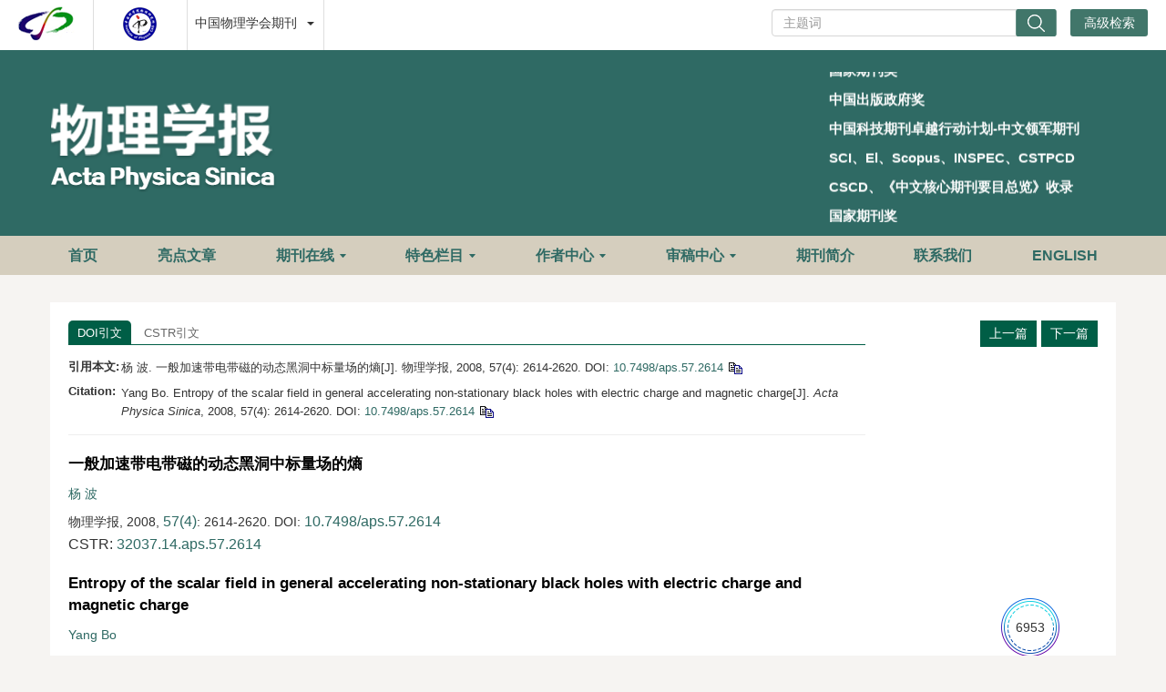

--- FILE ---
content_type: text/html;charset=UTF-8
request_url: https://wulixb.iphy.ac.cn/article/doi/10.7498/aps.57.2614
body_size: 50109
content:
<!DOCTYPE html PUBLIC "-//W3C//DTD XHTML 1.0 Transitional//EN" "http://www.w3.org/TR/xhtml1/DTD/xhtml1-transitional.dtd">
<html lang="zh-cmn-Hans">
<head>
    <meta name="renderer"  content="webkit">
    <meta http-equiv="Content-Type" content="text/html; charset=utf-8"/>
    <title>一般加速带电带磁的动态黑洞中标量场的熵</title>

<meta name="hw.ad-path" content="https://wulixb.iphy.ac.cn/cn/article/doi/10.7498/aps.57.2614" />
<meta name="hw.identifier" content="https://wulixb.iphy.ac.cn/cn/article/doi/10.7498/aps.57.2614" />

<meta name="dc.format" content="text/html" />
<meta name="dc.title" content="一般加速带电带磁的动态黑洞中标量场的熵" />
<meta name="dc.identifier" content="10.7498/aps.57.2614" />
<meta name="dc.contributor" content="杨  波" />
<meta name="dc.creator" content="杨  波" />
<meta name="dc.date" content="2008-02-05" />
<meta name="dc.keywords" content="黑洞, Hawking温度, 薄膜brick-wall模型, 熵, " />

<meta name="citation_journal_title" content="物理学报" />
<meta name="citation_publisher" content="" />
	<meta name="citation_journal_abbrev" content="Acta Phys. Sin." />
<meta name="citation_issn" content="1000-3290" />
<meta name="citation_authors"  content="杨  波, " />
<meta name="citation_date" content="2008-02-05" />
    <meta name="citation_online_date" content="2026-01-19"/>
    <meta name="citation_publication_date" content="2026-01-19"/>

<meta name="citation_abstract_html_url" content="https://wulixb.iphy.ac.cn/cn/article/doi/10.7498/aps.57.2614?viewType=HTML" />
<meta name="citation_pdf_url" content="https://wulixb.iphy.ac.cn/cn/article/pdf/preview/10.7498/aps.57.2614.pdf" />
<meta name="citation_public_url" content="https://wulixb.iphy.ac.cn/cn/article/doi/10.7498/aps.57.2614" />

<!-- TrendMD 插件适配Meta代码  使用主语言显示，不分中英文-->
  <meta name="dc.type" content="地球物理学、天文学和天体物理学"/>
  <meta name="dc.source" content="物理学报, 2008, Vol. 57,  Issue 4, Pages: 2614-2620"/>

<meta name="dc.publisher" content=""/>
<meta name="dc.rights" content="http://creativecommons.org/licenses/by/3.0/"/>
<meta name="dc.format" content="application/pdf" />
<meta name="dc.language" content="zh" />
<meta name="dc.description" content="在一般加速带电带磁的动态黑洞中,化简Klein-Gordon场方程,利用乌龟坐标变换,得到在视界面附近的辐射温度.用薄膜brick-wall模型,选择适当的截断因子和薄膜厚度,得到在视界面附近薄膜上的熵,结果表明黑洞熵与视界面积成正比." />
  <meta name="dc.subject" content="黑洞" />
  <meta name="dc.subject" content="Hawking温度" />
  <meta name="dc.subject" content="薄膜brick-wall模型" />
  <meta name="dc.subject" content="熵" />

<!-- SoWise SEO 2019-9-6 -->
<meta name="citation_title" content="一般加速带电带磁的动态黑洞中标量场的熵" />
<meta name="citation_author" content="杨  波" />

<meta name="citation_keywords" content="黑洞, Hawking温度, 薄膜brick-wall模型, 熵, " />
<meta name="citation_year" content="2008"/>
<meta name="citation_volume" content="57"/> 
<meta name="citation_issue" content="4"/>
<meta name="citation_firstpage" content="2614"/>
<meta name="citation_lastpage" content="2620"/>
<meta name="citation_doi" content="10.7498/aps.57.2614"/>
<meta name="citation_id" content="14154"/>
<meta name="citation_state" content="" />

    <meta name="baidu-site-verification" content="code-LhJqZ2I1qS" />
<meta name="google-site-verification" content="o8pKcfHtVTJjsC430vfqLzIoLRVa6kFQdLLKaCcfTfQ" />
<meta name="google-site-verification" content="QJQtTxVGNZss2Z6l6gCHIYCyBb8J13xc6CNSV1wAnaU" />
<meta name="renderer" content="webkit">
<meta http-equiv="X-UA-Compatible" content="IE=edge,chrome=1"/>
<meta http-equiv="Content-Type" content="text/html; charset=utf-8"/>
<meta name="viewport" content="width=device-width,initial-scale=1.0,maximum-scale=1.0,minimum-scale=1.0,user-scalable=no"/>
<link type="image/x-icon" href="/style/images/custom/favicon.ico" rel="shortcut icon" />
<link type="text/css" href="/style/css/bootstrap.min.css?t=1768822142742" rel="stylesheet" />
<link type="text/css" href="/style/css/base.css?t=1768822142742" rel="stylesheet" />
<link type="text/css" href="/style/css/media.css?t=1768822142742" rel="stylesheet" />
<link type="text/css" href="/style/css/style.css?t=1768822142742" rel="stylesheet" />
<script type="text/javascript" src="/style/js/head.min.js?t=1768822142742"></script> 
<script type="text/javascript" src="/style/js/jquery-3.6.3.min.js?t=1768822142742"></script>




<script type="text/javascript" src="/style/js/template-web.js?t=1768822142742"></script>
<script type="text/javascript" src="/style/js/dayjs.min.js?t=1768822142742"></script>
<script type="text/javascript" src="/style/js/rhhz.js?t=1768822142742"></script>
<!-- DNS 预解析 -->  
<link rel="dns-prefetch" href="https://cdn.bootcss.com"> 
<link rel="dns-prefetch" href="https://mathjax.xml-journal.net"> 

<script src="//instant.page/5.2.0" type="module" integrity="sha384-jnZyxPjiipYXnSU0ygqeac2q7CVYMbh84q0uHVRRxEtvFPiQYbXWUorga2aqZJ0z"></script> 
  	<link type="text/css" href="/style/css/article.css?t=1768822142742" rel="stylesheet" />
	            <script>
    var article_meta_data='eyJhYnN0cmFjdEFjY2VzcyI6dHJ1ZSwiYWJzdHJhY3RpbmZvQ24iOiLlnKjkuIDoiKzliqDpgJ/[base64]/nlJ/plb/[base64]/[base64]';
    var catalog_data='[base64]/[base64]/nlJ/plb/[base64]';
    </script>
<script> var web_common_data={"mainPath":"/","filePath":"/fileWLXB/","branchFiles":[],"menu":[{"abbreviation":"shouye","id":15,"isShow":"N","language":"cn","level":1,"name":"首页","openTarget":"_top","urlLink":"/"},{"abbreviation":"shouye","id":132,"isShow":"N","language":"en","level":1,"name":"Home","openTarget":"_top","urlLink":"/indexen.htm"},{"abbreviation":"highlightsCn","id":115,"imgPath":"","isDownloadFile":"","isShow":"N","language":"cn","level":1,"name":"亮点文章","openTarget":"_top","urlLink":"/highlights"},{"abbreviation":"highlightsEn","id":133,"imgPath":"","isDownloadFile":"","isShow":"N","language":"en","level":1,"name":"Highlights","openTarget":"_top","urlLink":"/highlights_en"},{"abbreviation":"journalOnline","id":116,"isShow":"Y","language":"cn","level":1,"name":"期刊在线","newColumns":[{"abbreviation":"latestAll","columnNewsImgSize":"","columnNewsTemplate":"news_detail.vm","columnTemplate":"","content":"","createTime":"2021-11-24 16:00:00","extraType":"","id":9,"imgPath":"","isDownloadFile":"","isShow":"N","journalId":"ff007540-a7c7-4752-b593-efa08309babb","language":"cn","level":2,"name":"最新录用","oldId":"a9fb70d9-efa0-424f-bb80-cbaebfcab2ca","openTarget":"_top","parent":{"abbreviation":"journalOnline","columnNewsTemplate":"news_detail.vm","createTime":"2024-12-02 08:37:48","id":116,"isShow":"N","journalId":"ff007540-a7c7-4752-b593-efa08309babb","language":"cn","level":1,"name":"期刊在线","oldId":"1cfa83fe-da8a-4559-b7b1-5dff73ce772e","openTarget":"_top","showLocation":"1","sort":6,"state":"1","type":"1","updateTime":"2021-11-24 16:00:00","urlLink":"javascript:void(0);"},"showLocation":"1","sort":1,"state":"1","type":"2","updateTime":"2021-11-24 16:00:00","urlLink":"/cn/article/latest_accepted?max=20"},{"abbreviation":"yuchuban","columnNewsImgSize":"","columnNewsTemplate":"news_detail.vm","columnTemplate":"","content":"","createTime":"2021-11-24 16:00:00","extraType":"","id":32,"imgPath":"","isDownloadFile":"","isShow":"N","journalId":"ff007540-a7c7-4752-b593-efa08309babb","language":"cn","level":2,"name":"预出版","oldId":"bfef7aa5-df2b-43e0-9c03-c6c0cbb73c15","openTarget":"_top","parent":{"abbreviation":"journalOnline","columnNewsTemplate":"news_detail.vm","createTime":"2024-12-02 08:37:48","id":116,"isShow":"N","journalId":"ff007540-a7c7-4752-b593-efa08309babb","language":"cn","level":1,"name":"期刊在线","oldId":"1cfa83fe-da8a-4559-b7b1-5dff73ce772e","openTarget":"_top","showLocation":"1","sort":6,"state":"1","type":"1","updateTime":"2021-11-24 16:00:00","urlLink":"javascript:void(0);"},"showLocation":"1","sort":2,"state":"1","type":"2","updateTime":"2021-11-24 16:00:00","urlLink":"/prepublish"},{"abbreviation":"current","columnNewsImgSize":"","columnNewsTemplate":"news_detail.vm","content":"","createTime":"2021-11-24 16:00:00","extraType":"","id":55,"imgPath":"","isDownloadFile":"","isShow":"N","journalId":"ff007540-a7c7-4752-b593-efa08309babb","language":"cn","level":2,"name":"当期目录","oldId":"fb770725-043e-4cd8-a12c-f19ae304157a","openTarget":"_top","parent":{"abbreviation":"journalOnline","columnNewsTemplate":"news_detail.vm","createTime":"2024-12-02 08:37:48","id":116,"isShow":"N","journalId":"ff007540-a7c7-4752-b593-efa08309babb","language":"cn","level":1,"name":"期刊在线","oldId":"1cfa83fe-da8a-4559-b7b1-5dff73ce772e","openTarget":"_top","showLocation":"1","sort":6,"state":"1","type":"1","updateTime":"2021-11-24 16:00:00","urlLink":"javascript:void(0);"},"showLocation":"1","sort":3,"state":"1","type":"2","updateTime":"2021-11-24 16:00:00","urlLink":"/cn/article/current"},{"abbreviation":"archive","columnNewsImgSize":"","columnNewsTemplate":"news_detail.vm","columnTemplate":"","content":"","createTime":"2021-11-24 16:00:00","extraType":"","id":58,"imgPath":"","isDownloadFile":"","isShow":"N","journalId":"ff007540-a7c7-4752-b593-efa08309babb","language":"cn","level":2,"name":"过刊浏览","oldId":"1f5327c0-a2e2-41d0-87f4-f28033674213","openTarget":"_top","parent":{"abbreviation":"journalOnline","columnNewsTemplate":"news_detail.vm","createTime":"2024-12-02 08:37:48","id":116,"isShow":"N","journalId":"ff007540-a7c7-4752-b593-efa08309babb","language":"cn","level":1,"name":"期刊在线","oldId":"1cfa83fe-da8a-4559-b7b1-5dff73ce772e","openTarget":"_top","showLocation":"1","sort":6,"state":"1","type":"1","updateTime":"2021-11-24 16:00:00","urlLink":"javascript:void(0);"},"showLocation":"1","sort":4,"state":"1","type":"2","updateTime":"2021-11-24 16:00:00","urlLink":"/archive_list"},{"abbreviation":"topDown","columnNewsImgSize":"","columnNewsTemplate":"news_detail.vm","columnTemplate":"","content":"","createTime":"2021-11-24 16:00:00","extraType":"","id":86,"imgPath":"","isDownloadFile":"","isShow":"N","journalId":"ff007540-a7c7-4752-b593-efa08309babb","language":"cn","level":2,"name":"下载排行","oldId":"1d0b7116-f4ca-4ab2-8203-2f6e6b0afd96","openTarget":"_top","parent":{"abbreviation":"journalOnline","columnNewsTemplate":"news_detail.vm","createTime":"2024-12-02 08:37:48","id":116,"isShow":"N","journalId":"ff007540-a7c7-4752-b593-efa08309babb","language":"cn","level":1,"name":"期刊在线","oldId":"1cfa83fe-da8a-4559-b7b1-5dff73ce772e","openTarget":"_top","showLocation":"1","sort":6,"state":"1","type":"1","updateTime":"2021-11-24 16:00:00","urlLink":"javascript:void(0);"},"showLocation":"1","sort":6,"state":"1","type":"1","updateTime":"2021-11-24 16:00:00","urlLink":"/article/top_down"},{"abbreviation":"topCited","columnNewsImgSize":"","columnNewsTemplate":"news_detail.vm","columnTemplate":"","content":"","createTime":"2021-11-24 16:00:00","extraType":"","id":100,"imgPath":"","isDownloadFile":"","isShow":"N","journalId":"ff007540-a7c7-4752-b593-efa08309babb","language":"cn","level":2,"name":"高被引论文","oldId":"99a64728-513d-44e4-8b7e-a4ea0dd873d9","openTarget":"_top","parent":{"abbreviation":"journalOnline","columnNewsTemplate":"news_detail.vm","createTime":"2024-12-02 08:37:48","id":116,"isShow":"N","journalId":"ff007540-a7c7-4752-b593-efa08309babb","language":"cn","level":1,"name":"期刊在线","oldId":"1cfa83fe-da8a-4559-b7b1-5dff73ce772e","openTarget":"_top","showLocation":"1","sort":6,"state":"1","type":"1","updateTime":"2021-11-24 16:00:00","urlLink":"javascript:void(0);"},"showLocation":"1","sort":7,"state":"1","type":"1","updateTime":"2021-11-24 16:00:00","urlLink":"/article/getTopCitedBy"},{"abbreviation":"advancedSearch","columnNewsImgSize":"","columnNewsTemplate":"news_detail.vm","columnTemplate":"","content":"","createTime":"2021-11-24 16:00:00","extraType":"","id":114,"imgPath":"","isDownloadFile":"","isShow":"N","journalId":"ff007540-a7c7-4752-b593-efa08309babb","language":"cn","level":2,"name":"高级检索","oldId":"251d4180-944e-40fe-bc89-d716ead7fc16","openTarget":"_top","parent":{"abbreviation":"journalOnline","columnNewsTemplate":"news_detail.vm","createTime":"2024-12-02 08:37:48","id":116,"isShow":"N","journalId":"ff007540-a7c7-4752-b593-efa08309babb","language":"cn","level":1,"name":"期刊在线","oldId":"1cfa83fe-da8a-4559-b7b1-5dff73ce772e","openTarget":"_top","showLocation":"1","sort":6,"state":"1","type":"1","updateTime":"2021-11-24 16:00:00","urlLink":"javascript:void(0);"},"showLocation":"1","sort":10,"state":"1","type":"2","updateTime":"2021-11-24 16:00:00","urlLink":"/to_advance_search"}],"openTarget":"_top","urlLink":"javascript:void(0);"},{"abbreviation":"Browse ","id":134,"isShow":"Y","language":"en","level":1,"name":"Journal Online","newColumns":[{"abbreviation":"latestAll_en","columnNewsImgSize":"","columnNewsTemplate":"news_detail_en.vm","columnTemplate":"","content":"","createTime":"2019-03-29 16:00:00","extraType":"","id":20,"imgPath":"","isDownloadFile":"","isShow":"N","journalId":"ff007540-a7c7-4752-b593-efa08309babb","language":"en","level":2,"name":"Accepted","oldId":"fbfb62a0-206f-4922-9ccc-c887c0f012a4","openTarget":"_top","parent":{"abbreviation":"Browse ","columnNewsTemplate":"news_detail_en.vm","createTime":"2024-12-02 08:37:48","id":134,"isShow":"N","journalId":"ff007540-a7c7-4752-b593-efa08309babb","language":"en","level":1,"name":"Journal Online","oldId":"fadf0713-82c3-4a84-8d8c-8c7a5a0abbd8","openTarget":"_top","showLocation":"1","sort":10,"state":"1","type":"2","updateTime":"2021-11-24 16:00:00","urlLink":"javascript:void(0);"},"showLocation":"1","sort":1,"state":"1","type":"1","updateTime":"2021-11-24 16:00:00","urlLink":"/en/article/latest_accepted?max=20"},{"abbreviation":"InPress","columnNewsImgSize":"","columnNewsTemplate":"news_detail_en.vm","content":"","createTime":"2019-03-29 16:00:00","extraType":"","id":25,"imgPath":"","isDownloadFile":"","isShow":"N","journalId":"ff007540-a7c7-4752-b593-efa08309babb","language":"en","level":2,"name":"In Press","oldId":"5cc4bbce-e388-4380-bc4b-7cbbf3365181","openTarget":"_top","parent":{"abbreviation":"Browse ","columnNewsTemplate":"news_detail_en.vm","createTime":"2024-12-02 08:37:48","id":134,"isShow":"N","journalId":"ff007540-a7c7-4752-b593-efa08309babb","language":"en","level":1,"name":"Journal Online","oldId":"fadf0713-82c3-4a84-8d8c-8c7a5a0abbd8","openTarget":"_top","showLocation":"1","sort":10,"state":"1","type":"2","updateTime":"2021-11-24 16:00:00","urlLink":"javascript:void(0);"},"showLocation":"1","sort":2,"state":"1","type":"1","updateTime":"2021-11-24 16:00:00","urlLink":"/en/prepublish"},{"abbreviation":"currentIssue_en","columnNewsImgSize":"","columnNewsTemplate":"news_detail_en.vm","columnTemplate":"","content":"","createTime":"2019-03-29 16:00:00","extraType":"","id":51,"imgPath":"","isDownloadFile":"","isShow":"N","journalId":"ff007540-a7c7-4752-b593-efa08309babb","language":"en","level":2,"name":"Current Issue","oldId":"e62068d1-5aa8-4f19-ab3b-01a4b96a684a","openTarget":"_top","parent":{"abbreviation":"Browse ","columnNewsTemplate":"news_detail_en.vm","createTime":"2024-12-02 08:37:48","id":134,"isShow":"N","journalId":"ff007540-a7c7-4752-b593-efa08309babb","language":"en","level":1,"name":"Journal Online","oldId":"fadf0713-82c3-4a84-8d8c-8c7a5a0abbd8","openTarget":"_top","showLocation":"1","sort":10,"state":"1","type":"2","updateTime":"2021-11-24 16:00:00","urlLink":"javascript:void(0);"},"showLocation":"1","sort":3,"state":"1","type":"1","updateTime":"2021-11-24 16:00:00","urlLink":"/en/article/current"},{"abbreviation":"archive_en","columnNewsImgSize":"","columnNewsTemplate":"news_detail.vm","columnTemplate":"","content":"","createTime":"2021-11-24 16:00:00","extraType":"","id":65,"imgPath":"","isDownloadFile":"","isShow":"N","journalId":"ff007540-a7c7-4752-b593-efa08309babb","language":"en","level":2,"name":"Archive","oldId":"a20457e9-57c3-4362-81e0-fd5c85ff28a8","openTarget":"_top","parent":{"abbreviation":"Browse ","columnNewsTemplate":"news_detail_en.vm","createTime":"2024-12-02 08:37:48","id":134,"isShow":"N","journalId":"ff007540-a7c7-4752-b593-efa08309babb","language":"en","level":1,"name":"Journal Online","oldId":"fadf0713-82c3-4a84-8d8c-8c7a5a0abbd8","openTarget":"_top","showLocation":"1","sort":10,"state":"1","type":"2","updateTime":"2021-11-24 16:00:00","urlLink":"javascript:void(0);"},"showLocation":"1","sort":4,"state":"1","type":"1","updateTime":"2021-11-24 16:00:00","urlLink":"/archive_list_en"},{"abbreviation":"topDown_en","columnNewsImgSize":"","columnNewsTemplate":"news_detail_en.vm","columnTemplate":"","content":"","createTime":"2019-03-29 16:00:00","extraType":"","id":88,"imgPath":"","isDownloadFile":"","isShow":"N","journalId":"ff007540-a7c7-4752-b593-efa08309babb","language":"en","level":2,"name":"Top Downloaded","oldId":"50789101-3df2-4f6c-bc4e-203ecc610f35","openTarget":"_top","parent":{"abbreviation":"Browse ","columnNewsTemplate":"news_detail_en.vm","createTime":"2024-12-02 08:37:48","id":134,"isShow":"N","journalId":"ff007540-a7c7-4752-b593-efa08309babb","language":"en","level":1,"name":"Journal Online","oldId":"fadf0713-82c3-4a84-8d8c-8c7a5a0abbd8","openTarget":"_top","showLocation":"1","sort":10,"state":"1","type":"2","updateTime":"2021-11-24 16:00:00","urlLink":"javascript:void(0);"},"showLocation":"1","sort":6,"state":"1","type":"1","updateTime":"2021-11-24 16:00:00","urlLink":"/en/article/top_down"},{"abbreviation":"topCited_en","columnNewsImgSize":"","columnNewsTemplate":"news_detail_en.vm","columnTemplate":"","content":"","createTime":"2019-03-29 16:00:00","extraType":"","id":98,"imgPath":"","isDownloadFile":"","isShow":"N","journalId":"ff007540-a7c7-4752-b593-efa08309babb","language":"en","level":2,"name":"Sci Top Cited","oldId":"44dacc75-ae59-464e-8c86-d06b71537e48","openTarget":"_top","parent":{"abbreviation":"Browse ","columnNewsTemplate":"news_detail_en.vm","createTime":"2024-12-02 08:37:48","id":134,"isShow":"N","journalId":"ff007540-a7c7-4752-b593-efa08309babb","language":"en","level":1,"name":"Journal Online","oldId":"fadf0713-82c3-4a84-8d8c-8c7a5a0abbd8","openTarget":"_top","showLocation":"1","sort":10,"state":"1","type":"2","updateTime":"2021-11-24 16:00:00","urlLink":"javascript:void(0);"},"showLocation":"1","sort":7,"state":"1","type":"1","updateTime":"2021-11-24 16:00:00","urlLink":"/en/article/getTopCitedBy"},{"abbreviation":"advancedSearch_en","columnNewsImgSize":"","columnNewsTemplate":"news_detail.vm","columnTemplate":"","content":"","createTime":"2021-11-24 16:00:00","extraType":"","id":105,"imgPath":"","isDownloadFile":"","isShow":"N","journalId":"ff007540-a7c7-4752-b593-efa08309babb","language":"en","level":2,"name":"Advance Search","oldId":"671ff34e-a6a6-4c7d-b59b-667094b45da1","openTarget":"_top","parent":{"abbreviation":"Browse ","columnNewsTemplate":"news_detail_en.vm","createTime":"2024-12-02 08:37:48","id":134,"isShow":"N","journalId":"ff007540-a7c7-4752-b593-efa08309babb","language":"en","level":1,"name":"Journal Online","oldId":"fadf0713-82c3-4a84-8d8c-8c7a5a0abbd8","openTarget":"_top","showLocation":"1","sort":10,"state":"1","type":"2","updateTime":"2021-11-24 16:00:00","urlLink":"javascript:void(0);"},"showLocation":"1","sort":8,"state":"1","type":"1","updateTime":"2021-11-24 16:00:00","urlLink":"/en/to_advance_search"}],"openTarget":"_top","urlLink":"javascript:void(0);"},{"abbreviation":"customColumnArticlesList","id":156,"imgPath":"","isDownloadFile":"","isShow":"Y","language":"cn","level":1,"name":"特色栏目","newColumns":[{"abbreviation":"topic","columnNewsImgSize":"","columnNewsTemplate":"news_detail.vm","columnTemplate":"","content":"","createTime":"2019-03-11 16:00:00","extraType":"","id":117,"imgPath":"","isDownloadFile":"","isShow":"N","journalId":"ff007540-a7c7-4752-b593-efa08309babb","language":"cn","level":2,"name":"专题","oldId":"a0ca2d23-595c-4cb0-8c7a-9a97fd697fb6","openTarget":"_top","parent":{"abbreviation":"customColumnArticlesList","columnNewsImgSize":"","columnNewsTemplate":"","columnTemplate":"","content":"","createTime":"2025-07-24 08:19:53","extraType":"","id":156,"imgPath":"","isDownloadFile":"","isShow":"N","journalId":"ff007540-a7c7-4752-b593-efa08309babb","language":"cn","level":1,"name":"特色栏目","openTarget":"_top","showLocation":"1","sort":10,"state":"1","type":"1","updateTime":"2025-07-24 08:19:52","urlLink":"javascript:void(0);"},"showLocation":"1","sort":1,"state":"1","type":"1","updateTime":"2024-05-27 16:00:00","urlLink":"/topics"},{"abbreviation":"gdhzw","columnNewsImgSize":"","columnNewsTemplate":"","columnTemplate":"","content":"","createTime":"2025-07-24 08:21:05","extraType":"","id":157,"imgPath":"","isDownloadFile":"","isShow":"N","journalId":"ff007540-a7c7-4752-b593-efa08309babb","language":"cn","level":2,"name":"观点和展望","openTarget":"_top","parent":{"abbreviation":"customColumnArticlesList","columnNewsImgSize":"","columnNewsTemplate":"","columnTemplate":"","content":"","createTime":"2025-07-24 08:19:53","extraType":"","id":156,"imgPath":"","isDownloadFile":"","isShow":"N","journalId":"ff007540-a7c7-4752-b593-efa08309babb","language":"cn","level":1,"name":"特色栏目","openTarget":"_top","showLocation":"1","sort":10,"state":"1","type":"1","updateTime":"2025-07-24 08:19:52","urlLink":"javascript:void(0);"},"showLocation":"1","sort":3,"state":"1","type":"1","updateTime":"2025-07-24 08:21:05","urlLink":"/customColumnArticlesList_cn?catalog=观点和展望"},{"abbreviation":"tyzs","columnNewsImgSize":"","columnNewsTemplate":"","columnTemplate":"","content":"","createTime":"2025-07-24 08:21:39","extraType":"","id":158,"imgPath":"","isDownloadFile":"","isShow":"N","journalId":"ff007540-a7c7-4752-b593-efa08309babb","language":"cn","level":2,"name":"特邀综述","openTarget":"_top","parent":{"abbreviation":"customColumnArticlesList","columnNewsImgSize":"","columnNewsTemplate":"","columnTemplate":"","content":"","createTime":"2025-07-24 08:19:53","extraType":"","id":156,"imgPath":"","isDownloadFile":"","isShow":"N","journalId":"ff007540-a7c7-4752-b593-efa08309babb","language":"cn","level":1,"name":"特色栏目","openTarget":"_top","showLocation":"1","sort":10,"state":"1","type":"1","updateTime":"2025-07-24 08:19:52","urlLink":"javascript:void(0);"},"showLocation":"1","sort":5,"state":"1","type":"1","updateTime":"2025-07-24 08:21:38","urlLink":"/customColumnArticlesList_cn?catalog=特邀综述"},{"abbreviation":"yqycl","columnNewsImgSize":"","columnNewsTemplate":"","columnTemplate":"","content":"","createTime":"2025-07-24 08:22:39","extraType":"","id":159,"imgPath":"","isDownloadFile":"","isShow":"N","journalId":"ff007540-a7c7-4752-b593-efa08309babb","language":"cn","level":2,"name":"仪器与测量","openTarget":"_top","parent":{"abbreviation":"customColumnArticlesList","columnNewsImgSize":"","columnNewsTemplate":"","columnTemplate":"","content":"","createTime":"2025-07-24 08:19:53","extraType":"","id":156,"imgPath":"","isDownloadFile":"","isShow":"N","journalId":"ff007540-a7c7-4752-b593-efa08309babb","language":"cn","level":1,"name":"特色栏目","openTarget":"_top","showLocation":"1","sort":10,"state":"1","type":"1","updateTime":"2025-07-24 08:19:52","urlLink":"javascript:void(0);"},"showLocation":"1","sort":7,"state":"1","type":"1","updateTime":"2025-07-24 08:22:39","urlLink":"/customColumnArticlesList_cn?catalog=仪器与测量"},{"abbreviation":"sjlw","columnNewsImgSize":"","columnNewsTemplate":"","columnTemplate":"","content":"","createTime":"2025-07-24 08:23:09","extraType":"","id":160,"imgPath":"","isDownloadFile":"","isShow":"N","journalId":"ff007540-a7c7-4752-b593-efa08309babb","language":"cn","level":2,"name":"数据论文","openTarget":"_top","parent":{"abbreviation":"customColumnArticlesList","columnNewsImgSize":"","columnNewsTemplate":"","columnTemplate":"","content":"","createTime":"2025-07-24 08:19:53","extraType":"","id":156,"imgPath":"","isDownloadFile":"","isShow":"N","journalId":"ff007540-a7c7-4752-b593-efa08309babb","language":"cn","level":1,"name":"特色栏目","openTarget":"_top","showLocation":"1","sort":10,"state":"1","type":"1","updateTime":"2025-07-24 08:19:52","urlLink":"javascript:void(0);"},"showLocation":"1","sort":8,"state":"1","type":"1","updateTime":"2025-07-24 08:23:08","urlLink":"/customColumnArticlesList_cn?catalog=数据论文"},{"abbreviation":"qnkxps","columnNewsImgSize":"","columnNewsTemplate":"","columnTemplate":"","content":"","createTime":"2025-07-24 08:23:29","extraType":"","id":161,"imgPath":"","isDownloadFile":"","isShow":"N","journalId":"ff007540-a7c7-4752-b593-efa08309babb","language":"cn","level":2,"name":"青年科学评述","openTarget":"_top","parent":{"abbreviation":"customColumnArticlesList","columnNewsImgSize":"","columnNewsTemplate":"","columnTemplate":"","content":"","createTime":"2025-07-24 08:19:53","extraType":"","id":156,"imgPath":"","isDownloadFile":"","isShow":"N","journalId":"ff007540-a7c7-4752-b593-efa08309babb","language":"cn","level":1,"name":"特色栏目","openTarget":"_top","showLocation":"1","sort":10,"state":"1","type":"1","updateTime":"2025-07-24 08:19:52","urlLink":"javascript:void(0);"},"showLocation":"1","sort":12,"state":"1","type":"1","updateTime":"2025-07-24 08:23:28","urlLink":"/customColumnArticlesList_cn?catalog=青年科学评述"}],"openTarget":"_top","urlLink":"javascript:void(0);"},{"abbreviation":"customColumnArticlesListEn","id":162,"imgPath":"","isDownloadFile":"","isShow":"Y","language":"en","level":1,"name":"Featured Column","newColumns":[{"abbreviation":"topic_en","columnNewsImgSize":"","columnNewsTemplate":"news_detail_en.vm","columnTemplate":"","content":"","createTime":"2019-06-11 16:00:00","extraType":"","id":135,"imgPath":"","isDownloadFile":"","isShow":"N","journalId":"ff007540-a7c7-4752-b593-efa08309babb","language":"en","level":2,"name":"Special Topics","oldId":"2cb0cad7-a134-4fe3-ba54-c1fcb25e7b0c","openTarget":"_top","parent":{"abbreviation":"customColumnArticlesListEn","columnNewsImgSize":"","columnNewsTemplate":"","columnTemplate":"","content":"","createTime":"2025-07-24 08:46:41","extraType":"","id":162,"imgPath":"","isDownloadFile":"","isShow":"N","journalId":"ff007540-a7c7-4752-b593-efa08309babb","language":"en","level":1,"name":"Featured Column","openTarget":"_top","showLocation":"1","sort":12,"state":"1","type":"1","updateTime":"2025-07-24 08:46:41","urlLink":"javascript:void(0);"},"showLocation":"1","sort":1,"state":"1","type":"2","updateTime":"2024-05-27 16:00:00","urlLink":"/en/topics"},{"abbreviation":"VIEWSANDPERSPECTIVES","columnNewsImgSize":"","columnNewsTemplate":"","columnTemplate":"","content":"","createTime":"2025-07-24 08:49:00","extraType":"","id":163,"imgPath":"","isDownloadFile":"","isShow":"N","journalId":"ff007540-a7c7-4752-b593-efa08309babb","language":"en","level":2,"name":"VIEWS AND PERSPECTIVES","openTarget":"_top","parent":{"abbreviation":"customColumnArticlesListEn","columnNewsImgSize":"","columnNewsTemplate":"","columnTemplate":"","content":"","createTime":"2025-07-24 08:46:41","extraType":"","id":162,"imgPath":"","isDownloadFile":"","isShow":"N","journalId":"ff007540-a7c7-4752-b593-efa08309babb","language":"en","level":1,"name":"Featured Column","openTarget":"_top","showLocation":"1","sort":12,"state":"1","type":"1","updateTime":"2025-07-24 08:46:41","urlLink":"javascript:void(0);"},"showLocation":"1","sort":3,"state":"1","type":"1","updateTime":"2025-07-24 08:48:59","urlLink":"/customColumnArticlesList_en?catalog=VIEWS AND PERSPECTIVES"},{"abbreviation":"INVITEDREVIEW","columnNewsImgSize":"","columnNewsTemplate":"","columnTemplate":"","content":"","createTime":"2025-07-24 09:05:42","extraType":"","id":164,"imgPath":"","isDownloadFile":"","isShow":"N","journalId":"ff007540-a7c7-4752-b593-efa08309babb","language":"en","level":2,"name":"INVITED REVIEW","openTarget":"_top","parent":{"abbreviation":"customColumnArticlesListEn","columnNewsImgSize":"","columnNewsTemplate":"","columnTemplate":"","content":"","createTime":"2025-07-24 08:46:41","extraType":"","id":162,"imgPath":"","isDownloadFile":"","isShow":"N","journalId":"ff007540-a7c7-4752-b593-efa08309babb","language":"en","level":1,"name":"Featured Column","openTarget":"_top","showLocation":"1","sort":12,"state":"1","type":"1","updateTime":"2025-07-24 08:46:41","urlLink":"javascript:void(0);"},"showLocation":"1","sort":5,"state":"1","type":"1","updateTime":"2025-07-24 09:05:42","urlLink":"/customColumnArticlesList_en?catalog=INVITED REVIEW"},{"abbreviation":"INSTRUMENTATIONANDMEASUREMENT","columnNewsImgSize":"","columnNewsTemplate":"","columnTemplate":"","content":"","createTime":"2025-07-24 09:06:35","extraType":"","id":165,"imgPath":"","isDownloadFile":"","isShow":"N","journalId":"ff007540-a7c7-4752-b593-efa08309babb","language":"en","level":2,"name":"INSTRUMENTATION AND MEASUREMENT","openTarget":"_top","parent":{"abbreviation":"customColumnArticlesListEn","columnNewsImgSize":"","columnNewsTemplate":"","columnTemplate":"","content":"","createTime":"2025-07-24 08:46:41","extraType":"","id":162,"imgPath":"","isDownloadFile":"","isShow":"N","journalId":"ff007540-a7c7-4752-b593-efa08309babb","language":"en","level":1,"name":"Featured Column","openTarget":"_top","showLocation":"1","sort":12,"state":"1","type":"1","updateTime":"2025-07-24 08:46:41","urlLink":"javascript:void(0);"},"showLocation":"1","sort":7,"state":"1","type":"1","updateTime":"2025-07-24 09:06:34","urlLink":"/customColumnArticlesList_en?catalog=INSTRUMENTATION AND MEASUREMENT"},{"abbreviation":"DATAPAPERS","columnNewsImgSize":"","columnNewsTemplate":"","columnTemplate":"","content":"","createTime":"2025-07-24 09:07:11","extraType":"","id":166,"imgPath":"","isDownloadFile":"","isShow":"N","journalId":"ff007540-a7c7-4752-b593-efa08309babb","language":"en","level":2,"name":"DATA PAPERS","openTarget":"_top","parent":{"abbreviation":"customColumnArticlesListEn","columnNewsImgSize":"","columnNewsTemplate":"","columnTemplate":"","content":"","createTime":"2025-07-24 08:46:41","extraType":"","id":162,"imgPath":"","isDownloadFile":"","isShow":"N","journalId":"ff007540-a7c7-4752-b593-efa08309babb","language":"en","level":1,"name":"Featured Column","openTarget":"_top","showLocation":"1","sort":12,"state":"1","type":"1","updateTime":"2025-07-24 08:46:41","urlLink":"javascript:void(0);"},"showLocation":"1","sort":9,"state":"1","type":"1","updateTime":"2025-07-24 09:07:10","urlLink":"/customColumnArticlesList_en?catalog=DATA PAPERS"},{"abbreviation":"YOUNGSCIENTISTS'FORUM","columnNewsImgSize":"","columnNewsTemplate":"","columnTemplate":"","content":"","createTime":"2025-07-24 09:07:48","extraType":"","id":167,"imgPath":"","isDownloadFile":"","isShow":"N","journalId":"ff007540-a7c7-4752-b593-efa08309babb","language":"en","level":2,"name":"YOUNG SCIENTISTS' FORUM","openTarget":"_top","parent":{"abbreviation":"customColumnArticlesListEn","columnNewsImgSize":"","columnNewsTemplate":"","columnTemplate":"","content":"","createTime":"2025-07-24 08:46:41","extraType":"","id":162,"imgPath":"","isDownloadFile":"","isShow":"N","journalId":"ff007540-a7c7-4752-b593-efa08309babb","language":"en","level":1,"name":"Featured Column","openTarget":"_top","showLocation":"1","sort":12,"state":"1","type":"1","updateTime":"2025-07-24 08:46:41","urlLink":"javascript:void(0);"},"showLocation":"1","sort":12,"state":"1","type":"1","updateTime":"2025-07-24 09:07:48","urlLink":"/customColumnArticlesList_en?catalog=YOUNG SCIENTISTS' FORUM"}],"openTarget":"_top","urlLink":"javascript:void(0);"},{"abbreviation":"zuozhezhongxin","id":118,"isShow":"Y","language":"cn","level":1,"name":"作者中心","newColumns":[{"abbreviation":"tougaoxuzhi","columnNewsTemplate":"news_detail_zzzx.vm","createTime":"2019-03-11 16:00:00","id":12,"isShow":"N","journalId":"ff007540-a7c7-4752-b593-efa08309babb","language":"cn","level":2,"name":"投稿须知","oldId":"c0020dac-2137-487d-b3bc-fd1cb1040cc6","openTarget":"_top","parent":{"abbreviation":"zuozhezhongxin","columnNewsTemplate":"news_detail.vm","createTime":"2019-03-11 16:00:00","id":118,"isShow":"N","journalId":"ff007540-a7c7-4752-b593-efa08309babb","language":"cn","level":1,"name":"作者中心","oldId":"c6f1dd2d-458a-451e-8c34-a1b257bb89e7","openTarget":"_top","showLocation":"1","sort":14,"state":"1","type":"1","updateTime":"2019-03-11 16:00:00","urlLink":"javascript:void(0);"},"showLocation":"1","sort":1,"state":"1","type":"2","updateTime":"2020-03-02 16:00:00","urlLink":""},{"abbreviation":"tougaochagao","columnNewsTemplate":"news_detail_zzzx.vm","createTime":"2019-03-11 16:00:00","id":34,"isShow":"N","journalId":"ff007540-a7c7-4752-b593-efa08309babb","language":"cn","level":2,"name":"投稿查稿","oldId":"d5890760-114a-419e-87ed-e6c3872a7bbc","openTarget":"_blank","parent":{"abbreviation":"zuozhezhongxin","columnNewsTemplate":"news_detail.vm","createTime":"2019-03-11 16:00:00","id":118,"isShow":"N","journalId":"ff007540-a7c7-4752-b593-efa08309babb","language":"cn","level":1,"name":"作者中心","oldId":"c6f1dd2d-458a-451e-8c34-a1b257bb89e7","openTarget":"_top","showLocation":"1","sort":14,"state":"1","type":"1","updateTime":"2019-03-11 16:00:00","urlLink":"javascript:void(0);"},"showLocation":"1","sort":2,"state":"1","type":"2","updateTime":"2021-06-29 16:00:00","urlLink":"http://editorial.iphy.ac.cn/journalx_aps/authorLogOn.action"},{"abbreviation":"banquanxieyi","columnNewsImgSize":"","columnNewsTemplate":"news_detail_zzzx.vm","columnTemplate":"","content":"","createTime":"2019-03-11 16:00:00","extraType":"","id":42,"imgPath":"","isDownloadFile":"","isShow":"N","journalId":"ff007540-a7c7-4752-b593-efa08309babb","language":"cn","level":2,"name":"版权协议","oldId":"25972f95-bbca-44c5-9431-92c546feded7","openTarget":"_top","parent":{"abbreviation":"zuozhezhongxin","columnNewsTemplate":"news_detail.vm","createTime":"2019-03-11 16:00:00","id":118,"isShow":"N","journalId":"ff007540-a7c7-4752-b593-efa08309babb","language":"cn","level":1,"name":"作者中心","oldId":"c6f1dd2d-458a-451e-8c34-a1b257bb89e7","openTarget":"_top","showLocation":"1","sort":14,"state":"1","type":"1","updateTime":"2019-03-11 16:00:00","urlLink":"javascript:void(0);"},"showLocation":"1","sort":3,"state":"1","type":"2","updateTime":"2019-11-03 16:00:00","urlLink":""},{"abbreviation":"xiangguanziliaoxiazai","columnNewsTemplate":"news_detail_zzzx.vm","createTime":"2019-03-11 16:00:00","id":72,"isShow":"N","journalId":"ff007540-a7c7-4752-b593-efa08309babb","language":"cn","level":2,"name":"相关资料下载","oldId":"fa86e29c-d8ad-42e3-ac44-f3f6435e33f9","openTarget":"_top","parent":{"abbreviation":"zuozhezhongxin","columnNewsTemplate":"news_detail.vm","createTime":"2019-03-11 16:00:00","id":118,"isShow":"N","journalId":"ff007540-a7c7-4752-b593-efa08309babb","language":"cn","level":1,"name":"作者中心","oldId":"c6f1dd2d-458a-451e-8c34-a1b257bb89e7","openTarget":"_top","showLocation":"1","sort":14,"state":"1","type":"1","updateTime":"2019-03-11 16:00:00","urlLink":"javascript:void(0);"},"showLocation":"1","sort":4,"state":"1","type":"2","updateTime":"2024-02-29 16:00:00","urlLink":""},{"abbreviation":"lwglsjhj","columnNewsTemplate":"news_detail_zzzx.vm","createTime":"2024-02-29 16:00:00","id":82,"isShow":"N","journalId":"ff007540-a7c7-4752-b593-efa08309babb","language":"cn","level":2,"name":"论文关联数据汇交说明","oldId":"cb3b4c65-e646-4e71-a6c2-167632bb40a5","openTarget":"_top","parent":{"abbreviation":"zuozhezhongxin","columnNewsTemplate":"news_detail.vm","createTime":"2019-03-11 16:00:00","id":118,"isShow":"N","journalId":"ff007540-a7c7-4752-b593-efa08309babb","language":"cn","level":1,"name":"作者中心","oldId":"c6f1dd2d-458a-451e-8c34-a1b257bb89e7","openTarget":"_top","showLocation":"1","sort":14,"state":"1","type":"1","updateTime":"2019-03-11 16:00:00","urlLink":"javascript:void(0);"},"showLocation":"1","sort":5,"state":"1","type":"2","updateTime":"2024-08-13 16:00:00","urlLink":""},{"abbreviation":"gaojianchuliliucheng","columnNewsTemplate":"news_detail_zzzx.vm","createTime":"2019-03-11 16:00:00","id":93,"isShow":"N","journalId":"ff007540-a7c7-4752-b593-efa08309babb","language":"cn","level":2,"name":"稿件处理流程","oldId":"a68b9b60-ae1d-4f0f-b16c-c830433396fa","openTarget":"_top","parent":{"abbreviation":"zuozhezhongxin","columnNewsTemplate":"news_detail.vm","createTime":"2019-03-11 16:00:00","id":118,"isShow":"N","journalId":"ff007540-a7c7-4752-b593-efa08309babb","language":"cn","level":1,"name":"作者中心","oldId":"c6f1dd2d-458a-451e-8c34-a1b257bb89e7","openTarget":"_top","showLocation":"1","sort":14,"state":"1","type":"1","updateTime":"2019-03-11 16:00:00","urlLink":"javascript:void(0);"},"showLocation":"1","sort":6,"state":"1","type":"2","updateTime":"2019-05-30 16:00:00","urlLink":""},{"abbreviation":"changjianwenti","columnNewsTemplate":"news_detail_zzzx.vm","createTime":"2019-03-11 16:00:00","id":99,"isShow":"N","journalId":"ff007540-a7c7-4752-b593-efa08309babb","language":"cn","level":2,"name":"常见问题","oldId":"53bcb081-c316-4a6d-af66-4f4b613ce4d2","openTarget":"_top","parent":{"abbreviation":"zuozhezhongxin","columnNewsTemplate":"news_detail.vm","createTime":"2019-03-11 16:00:00","id":118,"isShow":"N","journalId":"ff007540-a7c7-4752-b593-efa08309babb","language":"cn","level":1,"name":"作者中心","oldId":"c6f1dd2d-458a-451e-8c34-a1b257bb89e7","openTarget":"_top","showLocation":"1","sort":14,"state":"1","type":"1","updateTime":"2019-03-11 16:00:00","urlLink":"javascript:void(0);"},"showLocation":"1","sort":7,"state":"1","type":"2","updateTime":"2019-05-30 16:00:00","urlLink":""},{"abbreviation":"shouquanshengqing","columnNewsTemplate":"news_detail_zzzx.vm","createTime":"2019-05-30 16:00:00","id":107,"isShow":"N","journalId":"ff007540-a7c7-4752-b593-efa08309babb","language":"cn","level":2,"name":"授权申请","oldId":"e65a005b-642b-498f-83f0-830d67ce7dbe","openTarget":"_top","parent":{"abbreviation":"zuozhezhongxin","columnNewsTemplate":"news_detail.vm","createTime":"2019-03-11 16:00:00","id":118,"isShow":"N","journalId":"ff007540-a7c7-4752-b593-efa08309babb","language":"cn","level":1,"name":"作者中心","oldId":"c6f1dd2d-458a-451e-8c34-a1b257bb89e7","openTarget":"_top","showLocation":"1","sort":14,"state":"1","type":"1","updateTime":"2019-03-11 16:00:00","urlLink":"javascript:void(0);"},"showLocation":"1","sort":8,"state":"1","type":"2","updateTime":"2019-05-30 16:00:00","urlLink":""},{"abbreviation":"tebieyuegaohelvsetongdao","columnNewsTemplate":"news_detail_zzzx.vm","createTime":"2019-03-11 16:00:00","id":111,"isShow":"N","journalId":"ff007540-a7c7-4752-b593-efa08309babb","language":"cn","level":2,"name":"特别约稿和绿色通道","oldId":"1ce8c71b-4a98-4d08-b624-b3eb3fc975f4","openTarget":"_top","parent":{"abbreviation":"zuozhezhongxin","columnNewsTemplate":"news_detail.vm","createTime":"2019-03-11 16:00:00","id":118,"isShow":"N","journalId":"ff007540-a7c7-4752-b593-efa08309babb","language":"cn","level":1,"name":"作者中心","oldId":"c6f1dd2d-458a-451e-8c34-a1b257bb89e7","openTarget":"_top","showLocation":"1","sort":14,"state":"1","type":"1","updateTime":"2019-03-11 16:00:00","urlLink":"javascript:void(0);"},"showLocation":"1","sort":9,"state":"1","type":"2","updateTime":"2019-05-30 16:00:00","urlLink":""}],"openTarget":"_top","urlLink":"javascript:void(0);"},{"abbreviation":"shengaozhongxin","id":119,"isShow":"Y","language":"cn","level":1,"name":"审稿中心","newColumns":[{"abbreviation":"shengaozhengce","columnNewsTemplate":"news_detail_zzzx.vm","createTime":"2019-03-11 16:00:00","id":1,"isShow":"N","journalId":"ff007540-a7c7-4752-b593-efa08309babb","language":"cn","level":2,"name":"审稿政策","oldId":"0af10789-9748-4e83-96b4-7d35d70d96d7","openTarget":"_top","parent":{"abbreviation":"shengaozhongxin","columnNewsTemplate":"news_detail.vm","createTime":"2019-03-11 16:00:00","id":119,"isShow":"N","journalId":"ff007540-a7c7-4752-b593-efa08309babb","language":"cn","level":1,"name":"审稿中心","oldId":"10153e67-800b-4970-9d9c-b913c4b8cfe5","openTarget":"_top","showLocation":"1","sort":15,"state":"1","type":"1","updateTime":"2019-03-11 16:00:00","urlLink":"javascript:void(0);"},"showLocation":"1","sort":1,"state":"1","type":"2","updateTime":"2019-05-27 16:00:00","urlLink":""},{"abbreviation":"shengaochangjianwenti","columnNewsTemplate":"news_detail_zzzx.vm","createTime":"2019-03-11 16:00:00","id":38,"isShow":"N","journalId":"ff007540-a7c7-4752-b593-efa08309babb","language":"cn","level":2,"name":"审稿常见问题","oldId":"e9d1b142-0710-4096-8411-63cc6a60a7d0","openTarget":"_top","parent":{"abbreviation":"shengaozhongxin","columnNewsTemplate":"news_detail.vm","createTime":"2019-03-11 16:00:00","id":119,"isShow":"N","journalId":"ff007540-a7c7-4752-b593-efa08309babb","language":"cn","level":1,"name":"审稿中心","oldId":"10153e67-800b-4970-9d9c-b913c4b8cfe5","openTarget":"_top","showLocation":"1","sort":15,"state":"1","type":"1","updateTime":"2019-03-11 16:00:00","urlLink":"javascript:void(0);"},"showLocation":"1","sort":2,"state":"1","type":"2","updateTime":"2020-03-02 16:00:00","urlLink":""},{"abbreviation":"zhuanjiadenglu","columnNewsTemplate":"news_detail_zzzx.vm","createTime":"2019-03-11 16:00:00","id":47,"isShow":"N","journalId":"ff007540-a7c7-4752-b593-efa08309babb","language":"cn","level":2,"name":"专家登录","oldId":"b3c4c305-7164-46d1-9937-ed1dd2d3b2ef","openTarget":"_blank","parent":{"abbreviation":"shengaozhongxin","columnNewsTemplate":"news_detail.vm","createTime":"2019-03-11 16:00:00","id":119,"isShow":"N","journalId":"ff007540-a7c7-4752-b593-efa08309babb","language":"cn","level":1,"name":"审稿中心","oldId":"10153e67-800b-4970-9d9c-b913c4b8cfe5","openTarget":"_top","showLocation":"1","sort":15,"state":"1","type":"1","updateTime":"2019-03-11 16:00:00","urlLink":"javascript:void(0);"},"showLocation":"1","sort":3,"state":"1","type":"2","updateTime":"2021-06-28 16:00:00","urlLink":"http://editorial.iphy.ac.cn/journalx_aps/expertLogOn.action"},{"abbreviation":"bianweidenglu","columnNewsTemplate":"news_detail.vm","createTime":"2022-02-20 16:00:00","id":60,"isShow":"N","journalId":"ff007540-a7c7-4752-b593-efa08309babb","language":"cn","level":2,"name":"编委登录","oldId":"34e1abe9-8516-4ecb-8dbd-b5f1134a7cfd","openTarget":"_blank","parent":{"abbreviation":"shengaozhongxin","columnNewsTemplate":"news_detail.vm","createTime":"2019-03-11 16:00:00","id":119,"isShow":"N","journalId":"ff007540-a7c7-4752-b593-efa08309babb","language":"cn","level":1,"name":"审稿中心","oldId":"10153e67-800b-4970-9d9c-b913c4b8cfe5","openTarget":"_top","showLocation":"1","sort":15,"state":"1","type":"1","updateTime":"2019-03-11 16:00:00","urlLink":"javascript:void(0);"},"showLocation":"1","sort":4,"state":"1","type":"1","updateTime":"2022-02-20 16:00:00","urlLink":"http://editorial.iphy.ac.cn/journalx_aps/editorCommitteeLogOn.action"},{"abbreviation":"zhubiandenglu","columnNewsTemplate":"news_detail_zzzx.vm","createTime":"2019-05-27 16:00:00","id":80,"isShow":"N","journalId":"ff007540-a7c7-4752-b593-efa08309babb","language":"cn","level":2,"name":"主编登录","oldId":"a1d96eed-f768-4bb3-9458-8b50846d65de","openTarget":"_blank","parent":{"abbreviation":"shengaozhongxin","columnNewsTemplate":"news_detail.vm","createTime":"2019-03-11 16:00:00","id":119,"isShow":"N","journalId":"ff007540-a7c7-4752-b593-efa08309babb","language":"cn","level":1,"name":"审稿中心","oldId":"10153e67-800b-4970-9d9c-b913c4b8cfe5","openTarget":"_top","showLocation":"1","sort":15,"state":"1","type":"1","updateTime":"2019-03-11 16:00:00","urlLink":"javascript:void(0);"},"showLocation":"1","sort":5,"state":"1","type":"2","updateTime":"2022-02-20 16:00:00","urlLink":"http://editorial.iphy.ac.cn/journalx_aps/editorInChiefLogOn.action"},{"abbreviation":"bianjidenglu","columnNewsTemplate":"news_detail_zzzx.vm","createTime":"2019-05-27 16:00:00","id":95,"isShow":"N","journalId":"ff007540-a7c7-4752-b593-efa08309babb","language":"cn","level":2,"name":"编辑登录","oldId":"ed418dfc-a656-4526-9f78-56bd6671245c","openTarget":"_blank","parent":{"abbreviation":"shengaozhongxin","columnNewsTemplate":"news_detail.vm","createTime":"2019-03-11 16:00:00","id":119,"isShow":"N","journalId":"ff007540-a7c7-4752-b593-efa08309babb","language":"cn","level":1,"name":"审稿中心","oldId":"10153e67-800b-4970-9d9c-b913c4b8cfe5","openTarget":"_top","showLocation":"1","sort":15,"state":"1","type":"1","updateTime":"2019-03-11 16:00:00","urlLink":"javascript:void(0);"},"showLocation":"1","sort":6,"state":"1","type":"2","updateTime":"2022-02-20 16:00:00","urlLink":"http://editorial.iphy.ac.cn/journalx_aps/editorLogOn.action"}],"openTarget":"_top","urlLink":"javascript:void(0);"},{"abbreviation":"qikanjianjie","id":120,"isShow":"N","language":"cn","level":1,"name":"期刊简介","openTarget":"_top","urlLink":""},{"abbreviation":"contact-us","id":121,"imgPath":"","isDownloadFile":"","isShow":"N","language":"cn","level":1,"name":"联系我们","openTarget":"_top","urlLink":""},{"abbreviation":"ENGLISH","id":122,"isShow":"N","language":"cn","level":1,"name":"ENGLISH","openTarget":"_top","urlLink":"/indexen.htm"},{"abbreviation":"zuozhezhongxin_en","id":136,"isShow":"Y","language":"en","level":1,"name":"Authors","newColumns":[{"abbreviation":"submitamanuscript","columnNewsImgSize":"","columnNewsTemplate":"news_detail_zzzx_en.vm","columnTemplate":"","content":"","createTime":"2019-03-29 16:00:00","extraType":"","id":5,"imgPath":"","isDownloadFile":"","isShow":"N","journalId":"ff007540-a7c7-4752-b593-efa08309babb","language":"en","level":2,"name":"Submit a Manuscript","oldId":"8871e92f-e499-40f1-b721-33efcc5906be","openTarget":"_blank","parent":{"abbreviation":"zuozhezhongxin_en","columnNewsTemplate":"news_detail_en.vm","createTime":"2019-03-29 16:00:00","id":136,"isShow":"N","journalId":"ff007540-a7c7-4752-b593-efa08309babb","language":"en","level":1,"name":"Authors","oldId":"86810069-dd5a-4d42-b9b0-76b79e9264a6","openTarget":"_top","showLocation":"1","sort":35,"state":"1","type":"1","updateTime":"2019-11-03 16:00:00","urlLink":"javascript:void(0);"},"showLocation":"1","sort":1,"state":"1","type":"2","updateTime":"2024-06-02 16:00:00","urlLink":"https://editorial.iphy.ac.cn/journalx_aps/authorLogOn.action"},{"abbreviation":"instruction-for-authors","columnNewsImgSize":"","columnNewsTemplate":"news_detail_zzzx_en.vm","columnTemplate":"","content":"","createTime":"2019-03-29 16:00:00","extraType":"","id":37,"imgPath":"","isDownloadFile":"","isShow":"N","journalId":"ff007540-a7c7-4752-b593-efa08309babb","language":"en","level":2,"name":"Instruction for Authors","oldId":"dd837823-fd6d-42c5-bb03-6e3043e65201","openTarget":"_top","parent":{"abbreviation":"zuozhezhongxin_en","columnNewsTemplate":"news_detail_en.vm","createTime":"2019-03-29 16:00:00","id":136,"isShow":"N","journalId":"ff007540-a7c7-4752-b593-efa08309babb","language":"en","level":1,"name":"Authors","oldId":"86810069-dd5a-4d42-b9b0-76b79e9264a6","openTarget":"_top","showLocation":"1","sort":35,"state":"1","type":"1","updateTime":"2019-11-03 16:00:00","urlLink":"javascript:void(0);"},"showLocation":"1","sort":2,"state":"1","type":"2","updateTime":"2019-11-03 16:00:00","urlLink":""},{"abbreviation":"copyright-agreement","columnNewsImgSize":"","columnNewsTemplate":"news_detail_zzzx_en.vm","columnTemplate":"","content":"","createTime":"2019-03-29 16:00:00","extraType":"","id":41,"imgPath":"","isDownloadFile":"","isShow":"N","journalId":"ff007540-a7c7-4752-b593-efa08309babb","language":"en","level":2,"name":"Copyright Agreement","oldId":"23f57424-e7dd-4078-8a44-5f4d6c2e499f","openTarget":"_top","parent":{"abbreviation":"zuozhezhongxin_en","columnNewsTemplate":"news_detail_en.vm","createTime":"2019-03-29 16:00:00","id":136,"isShow":"N","journalId":"ff007540-a7c7-4752-b593-efa08309babb","language":"en","level":1,"name":"Authors","oldId":"86810069-dd5a-4d42-b9b0-76b79e9264a6","openTarget":"_top","showLocation":"1","sort":35,"state":"1","type":"1","updateTime":"2019-11-03 16:00:00","urlLink":"javascript:void(0);"},"showLocation":"1","sort":3,"state":"1","type":"2","updateTime":"2019-11-03 16:00:00","urlLink":""},{"abbreviation":"templates","columnNewsImgSize":"","columnNewsTemplate":"news_detail_zzzx_en.vm","columnTemplate":"","content":"","createTime":"2019-03-29 16:00:00","extraType":"","id":59,"imgPath":"","isDownloadFile":"","isShow":"N","journalId":"ff007540-a7c7-4752-b593-efa08309babb","language":"en","level":2,"name":"Templates","oldId":"277a3074-9a6c-4ec2-b623-8da781c4b2b0","openTarget":"_top","parent":{"abbreviation":"zuozhezhongxin_en","columnNewsTemplate":"news_detail_en.vm","createTime":"2019-03-29 16:00:00","id":136,"isShow":"N","journalId":"ff007540-a7c7-4752-b593-efa08309babb","language":"en","level":1,"name":"Authors","oldId":"86810069-dd5a-4d42-b9b0-76b79e9264a6","openTarget":"_top","showLocation":"1","sort":35,"state":"1","type":"1","updateTime":"2019-11-03 16:00:00","urlLink":"javascript:void(0);"},"showLocation":"1","sort":4,"state":"1","type":"2","updateTime":"2019-11-03 16:00:00","urlLink":""},{"abbreviation":"download","columnNewsImgSize":"","columnNewsTemplate":"news_detail_zzzx_en.vm","columnTemplate":"","content":"","createTime":"2019-03-29 16:00:00","extraType":"","id":75,"imgPath":"","isDownloadFile":"","isShow":"N","journalId":"ff007540-a7c7-4752-b593-efa08309babb","language":"en","level":2,"name":"Download","oldId":"620aaeba-1978-47d1-a440-89a54df1d14b","openTarget":"_top","parent":{"abbreviation":"zuozhezhongxin_en","columnNewsTemplate":"news_detail_en.vm","createTime":"2019-03-29 16:00:00","id":136,"isShow":"N","journalId":"ff007540-a7c7-4752-b593-efa08309babb","language":"en","level":1,"name":"Authors","oldId":"86810069-dd5a-4d42-b9b0-76b79e9264a6","openTarget":"_top","showLocation":"1","sort":35,"state":"1","type":"1","updateTime":"2019-11-03 16:00:00","urlLink":"javascript:void(0);"},"showLocation":"1","sort":5,"state":"1","type":"2","updateTime":"2019-11-03 16:00:00","urlLink":""},{"abbreviation":"overview-review","columnNewsImgSize":"","columnNewsTemplate":"news_detail_zzzx_en.vm","columnTemplate":"","content":"","createTime":"2019-03-29 16:00:00","extraType":"","id":87,"imgPath":"","isDownloadFile":"","isShow":"N","journalId":"ff007540-a7c7-4752-b593-efa08309babb","language":"en","level":2,"name":"Review and Publication Process","oldId":"41caa64a-25e6-492f-8301-94ec990a0d4c","openTarget":"_top","parent":{"abbreviation":"zuozhezhongxin_en","columnNewsTemplate":"news_detail_en.vm","createTime":"2019-03-29 16:00:00","id":136,"isShow":"N","journalId":"ff007540-a7c7-4752-b593-efa08309babb","language":"en","level":1,"name":"Authors","oldId":"86810069-dd5a-4d42-b9b0-76b79e9264a6","openTarget":"_top","showLocation":"1","sort":35,"state":"1","type":"1","updateTime":"2019-11-03 16:00:00","urlLink":"javascript:void(0);"},"showLocation":"1","sort":6,"state":"1","type":"2","updateTime":"2019-11-03 16:00:00","urlLink":""},{"abbreviation":"Author-FAQs","columnNewsImgSize":"","columnNewsTemplate":"news_detail_zzzx_en.vm","columnTemplate":"","content":"","createTime":"2019-03-29 16:00:00","extraType":"","id":102,"imgPath":"","isDownloadFile":"","isShow":"N","journalId":"ff007540-a7c7-4752-b593-efa08309babb","language":"en","level":2,"name":"Author FAQs","oldId":"ef1eb89c-2b09-458c-aacf-784a34bd9fe3","openTarget":"_top","parent":{"abbreviation":"zuozhezhongxin_en","columnNewsTemplate":"news_detail_en.vm","createTime":"2019-03-29 16:00:00","id":136,"isShow":"N","journalId":"ff007540-a7c7-4752-b593-efa08309babb","language":"en","level":1,"name":"Authors","oldId":"86810069-dd5a-4d42-b9b0-76b79e9264a6","openTarget":"_top","showLocation":"1","sort":35,"state":"1","type":"1","updateTime":"2019-11-03 16:00:00","urlLink":"javascript:void(0);"},"showLocation":"1","sort":7,"state":"1","type":"2","updateTime":"2020-01-14 16:00:00","urlLink":""},{"abbreviation":"permissions andreprints","columnNewsTemplate":"news_detail_zzzx_en.vm","createTime":"2019-03-29 16:00:00","id":106,"isShow":"N","journalId":"ff007540-a7c7-4752-b593-efa08309babb","language":"en","level":2,"name":"Permissions and Reprints","oldId":"b4883654-d85b-402c-b08b-e92d61fe48d2","openTarget":"_top","parent":{"abbreviation":"zuozhezhongxin_en","columnNewsTemplate":"news_detail_en.vm","createTime":"2019-03-29 16:00:00","id":136,"isShow":"N","journalId":"ff007540-a7c7-4752-b593-efa08309babb","language":"en","level":1,"name":"Authors","oldId":"86810069-dd5a-4d42-b9b0-76b79e9264a6","openTarget":"_top","showLocation":"1","sort":35,"state":"1","type":"1","updateTime":"2019-11-03 16:00:00","urlLink":"javascript:void(0);"},"showLocation":"1","sort":8,"state":"1","type":"2","updateTime":"2019-11-03 16:00:00","urlLink":""},{"abbreviation":"call-for-papers","columnNewsImgSize":"","columnNewsTemplate":"news_detail_zzzx_en.vm","columnTemplate":"","content":"","createTime":"2019-03-29 16:00:00","extraType":"","id":110,"imgPath":"","isDownloadFile":"","isShow":"N","journalId":"ff007540-a7c7-4752-b593-efa08309babb","language":"en","level":2,"name":"Call for Papers","oldId":"18b453cf-0e9a-4e46-8000-06302d82feb1","openTarget":"_top","parent":{"abbreviation":"zuozhezhongxin_en","columnNewsTemplate":"news_detail_en.vm","createTime":"2019-03-29 16:00:00","id":136,"isShow":"N","journalId":"ff007540-a7c7-4752-b593-efa08309babb","language":"en","level":1,"name":"Authors","oldId":"86810069-dd5a-4d42-b9b0-76b79e9264a6","openTarget":"_top","showLocation":"1","sort":35,"state":"1","type":"1","updateTime":"2019-11-03 16:00:00","urlLink":"javascript:void(0);"},"showLocation":"1","sort":9,"state":"1","type":"2","updateTime":"2020-01-14 16:00:00","urlLink":""}],"openTarget":"_top","urlLink":"javascript:void(0);"},{"abbreviation":"shengaozhongxin_en","id":137,"isShow":"Y","language":"en","level":1,"name":"Referees","newColumns":[{"abbreviation":"Review-Policy","columnNewsImgSize":"","columnNewsTemplate":"news_detail_zzzx_en.vm","columnTemplate":"","content":"","createTime":"2019-03-29 16:00:00","extraType":"","id":8,"imgPath":"","isDownloadFile":"","isShow":"N","journalId":"ff007540-a7c7-4752-b593-efa08309babb","language":"en","level":2,"name":"Review Policy","oldId":"a8e04896-aae5-4824-ad4e-6294ee44f2de","openTarget":"_top","parent":{"abbreviation":"shengaozhongxin_en","columnNewsTemplate":"news_detail_en.vm","createTime":"2019-03-29 16:00:00","id":137,"isShow":"N","journalId":"ff007540-a7c7-4752-b593-efa08309babb","language":"en","level":1,"name":"Referees","oldId":"787e8231-c1e7-4d79-9993-515fd21e3c03","openTarget":"_top","showLocation":"1","sort":36,"state":"1","type":"1","updateTime":"2019-11-03 16:00:00","urlLink":"javascript:void(0);"},"showLocation":"1","sort":1,"state":"1","type":"2","updateTime":"2019-11-03 16:00:00","urlLink":""},{"abbreviation":"RefereeLogin","columnNewsTemplate":"news_detail_zzzx_en.vm","createTime":"2019-03-29 16:00:00","id":27,"isShow":"N","journalId":"ff007540-a7c7-4752-b593-efa08309babb","language":"en","level":2,"name":"Referee Login","oldId":"5e1a4c8d-a871-4e19-9353-42465636e73f","openTarget":"_blank","parent":{"abbreviation":"shengaozhongxin_en","columnNewsTemplate":"news_detail_en.vm","createTime":"2019-03-29 16:00:00","id":137,"isShow":"N","journalId":"ff007540-a7c7-4752-b593-efa08309babb","language":"en","level":1,"name":"Referees","oldId":"787e8231-c1e7-4d79-9993-515fd21e3c03","openTarget":"_top","showLocation":"1","sort":36,"state":"1","type":"1","updateTime":"2019-11-03 16:00:00","urlLink":"javascript:void(0);"},"showLocation":"1","sort":2,"state":"1","type":"2","updateTime":"2022-08-22 16:00:00","urlLink":"http://editorial.iphy.ac.cn/journalx_aps/expertLogOn.action"},{"abbreviation":"EditorinChiefLogin","columnNewsImgSize":"","columnNewsTemplate":"news_detail_zzzx_en.vm","columnTemplate":"","content":"","createTime":"2019-03-29 16:00:00","extraType":"","id":70,"imgPath":"","isDownloadFile":"","isShow":"N","journalId":"ff007540-a7c7-4752-b593-efa08309babb","language":"en","level":2,"name":"Editor in Chief Login","oldId":"eedd594a-c44c-4d58-9274-c532b625f404","openTarget":"_blank","parent":{"abbreviation":"shengaozhongxin_en","columnNewsTemplate":"news_detail_en.vm","createTime":"2019-03-29 16:00:00","id":137,"isShow":"N","journalId":"ff007540-a7c7-4752-b593-efa08309babb","language":"en","level":1,"name":"Referees","oldId":"787e8231-c1e7-4d79-9993-515fd21e3c03","openTarget":"_top","showLocation":"1","sort":36,"state":"1","type":"1","updateTime":"2019-11-03 16:00:00","urlLink":"javascript:void(0);"},"showLocation":"1","sort":4,"state":"1","type":"2","updateTime":"2020-03-02 16:00:00","urlLink":"https://editorial.iphy.ac.cn/journalx_aps/editorInChiefLogOn.action"},{"abbreviation":"OfficeLogin","columnNewsImgSize":"","columnNewsTemplate":"news_detail_zzzx_en.vm","columnTemplate":"","content":"","createTime":"2019-03-29 16:00:00","extraType":"","id":74,"imgPath":"","isDownloadFile":"","isShow":"N","journalId":"ff007540-a7c7-4752-b593-efa08309babb","language":"en","level":2,"name":"Office Login","oldId":"21b4fdf8-9f5b-405f-9dc7-d62f1566a213","openTarget":"_blank","parent":{"abbreviation":"shengaozhongxin_en","columnNewsTemplate":"news_detail_en.vm","createTime":"2019-03-29 16:00:00","id":137,"isShow":"N","journalId":"ff007540-a7c7-4752-b593-efa08309babb","language":"en","level":1,"name":"Referees","oldId":"787e8231-c1e7-4d79-9993-515fd21e3c03","openTarget":"_top","showLocation":"1","sort":36,"state":"1","type":"1","updateTime":"2019-11-03 16:00:00","urlLink":"javascript:void(0);"},"showLocation":"1","sort":5,"state":"1","type":"2","updateTime":"2020-01-15 16:00:00","urlLink":"https://editorial.iphy.ac.cn/journalx_aps/editorLogOn.action"},{"abbreviation":"refereefaqs","columnNewsTemplate":"news_detail_zzzx_en.vm","createTime":"2019-03-29 16:00:00","id":92,"isShow":"N","journalId":"ff007540-a7c7-4752-b593-efa08309babb","language":"en","level":2,"name":"Referee FAQs","oldId":"9d0c9edf-e2f7-4dcd-a0ff-fb85abcaf830","openTarget":"_top","parent":{"abbreviation":"shengaozhongxin_en","columnNewsTemplate":"news_detail_en.vm","createTime":"2019-03-29 16:00:00","id":137,"isShow":"N","journalId":"ff007540-a7c7-4752-b593-efa08309babb","language":"en","level":1,"name":"Referees","oldId":"787e8231-c1e7-4d79-9993-515fd21e3c03","openTarget":"_top","showLocation":"1","sort":36,"state":"1","type":"1","updateTime":"2019-11-03 16:00:00","urlLink":"javascript:void(0);"},"showLocation":"1","sort":6,"state":"1","type":"2","updateTime":"2020-01-15 16:00:00","urlLink":""}],"openTarget":"_top","urlLink":"javascript:void(0);"},{"abbreviation":"qikanjianjie_en","id":138,"isShow":"N","language":"en","level":1,"name":"About","openTarget":"_top","urlLink":""},{"abbreviation":"contact","id":140,"isShow":"N","language":"en","level":1,"name":"Contact","openTarget":"_top","urlLink":""},{"abbreviation":"Chinese","id":141,"isShow":"N","language":"en","level":1,"name":"中文","openTarget":"_top","urlLink":"/index.htm"}],"journals":[{"abbrevTitle":"Acta Phys. Sin.","addressCn":"北京市海淀区中关村南三街8号","addressEn":"No.8, 3rd South Street, Zhongguancun, Haidian District, Beijing","authorLoginAddress":"http://editorial.iphy.ac.cn/journalx_aps/authorLogOn.action","buildYear":"1933","competentOrgCn":"中国科学院","competentOrgEn":"Chinese Academy of Sciences","copyrightCn":"","copyrightEn":"","coverImgSrc":"/fileWLXB/journal/img/cover/31a54e19-b5fb-4c02-8880-9c2759c3c22a.jpg","cssnEpub":"11-1958/O4","cssnPpub":"11-1958/O4","cycleType":"6","disciplineCn":"","disciplineEn":"","editorChiefLoginAddress":"http://editorial.iphy.ac.cn/journalx_aps/editorLogOn.action","editorLoginAddress":"http://editorial.iphy.ac.cn/journalx_aps/editorInChiefLogOn.action","email":"apsoffice@iphy.ac.cn","executiveEditorCn":"","executiveEditorEn":"","expertLoginAddress":"http://editorial.iphy.ac.cn/journalx_aps/expertLogOn.action","fax":"","files":[],"hostEditorCn":"高鸿钧","hostEditorEn":"Gao Hongjun","hostUnitCn":"中国物理学会，中国科学院物理研究所","hostUnitEn":"Chinese Physical Society and Institute of Physics, Chinese Academy of Sciences","icoImgSrc":"","id":"ff007540-a7c7-4752-b593-efa08309babb","impactFactor":"0.865","indexedInfo":"","introductionCn":"","introductionEn":"","isIndex":0,"issnEpub":"1000-3290","issnPpub":"1000-3290","journalDoi":"","journalType":"journal","language":"zh","linkedWebsite":"","loginAddressAll":"","logoImgSrc":"","path":"/wlxb/","permissionXml":"","phoneNo":"010-82649360,82649241,82649815","postCode":"100190","publisherId":"wlxb","publisherLocCn":"北京市603信箱，《物理学报》编辑部","publisherLocEn":"","publisherNameCn":"","publisherNameEn":"","referenceCodeType":"1","releaseState":1,"remark":"http://editorial.iphy.ac.cn/journalx_aps/editorCommitteeLogOn.action","seoInfo":"<meta name=\"baidu-site-verification\" content=\"code-LhJqZ2I1qS\" />\n<meta name=\"google-site-verification\" content=\"o8pKcfHtVTJjsC430vfqLzIoLRVa6kFQdLLKaCcfTfQ\" />\n<meta name=\"google-site-verification\" content=\"QJQtTxVGNZss2Z6l6gCHIYCyBb8J13xc6CNSV1wAnaU\" />","showIndex":"1","sortNum":2,"submitLoginAddress":[{"dataId":"ff007540-a7c7-4752-b593-efa08309babb","fileType":"link","id":"3c8187af-4fb7-4632-8df9-98ebde57aaa2","isUpdate":"1","journalId":"ff007540-a7c7-4752-b593-efa08309babb","link":"https://editorial.iphy.ac.cn/journalx_aps/authorLogOn.action","nameCn":"作者登录","nameEn":"Author Login","openTarget":"_blank","sort":1,"type":"journal","viewNum":0},{"dataId":"ff007540-a7c7-4752-b593-efa08309babb","fileType":"link","id":"75574c54-555d-46dd-884d-7326616e9538","isUpdate":"1","journalId":"ff007540-a7c7-4752-b593-efa08309babb","link":"https://editorial.iphy.ac.cn/journalx_aps/expertLogOn.action","nameCn":"专家登录","nameEn":"Referee Login","openTarget":"_blank","sort":2,"type":"journal","viewNum":0},{"dataId":"ff007540-a7c7-4752-b593-efa08309babb","fileType":"link","id":"ca390aeb-6772-4b60-9374-6429c4524fca","isUpdate":"1","journalId":"ff007540-a7c7-4752-b593-efa08309babb","link":"https://editorial.iphy.ac.cn/journalx_aps/editorInChiefLogOn.action","nameCn":"主编登录","nameEn":"Editor-in-chief","openTarget":"_blank","sort":3,"type":"journal","viewNum":0},{"dataId":"ff007540-a7c7-4752-b593-efa08309babb","fileType":"link","id":"711f3fa8-c86b-4d2f-8148-049616e5187f","isUpdate":"1","journalId":"ff007540-a7c7-4752-b593-efa08309babb","link":"https://editorial.iphy.ac.cn/journalx_aps/editorCommitteeLogOn.action","nameCn":"编委登录","nameEn":"Editor Committee","openTarget":"_blank","sort":4,"type":"journal","viewNum":0}],"tags":[],"titleCn":"物理学报","titleEn":"Acta Physica Sinica","totalPrice":"","unitPrice":"","wanfangPeriodicalId":"","website":"https://wulixb.iphy.ac.cn/"}],"journal":{"abbrevTitle":"Acta Phys. Sin.","addressCn":"北京市海淀区中关村南三街8号","addressEn":"No.8, 3rd South Street, Zhongguancun, Haidian District, Beijing","authorLoginAddress":"http://editorial.iphy.ac.cn/journalx_aps/authorLogOn.action","buildYear":"1933","competentOrgCn":"中国科学院","competentOrgEn":"Chinese Academy of Sciences","copyrightCn":"","copyrightEn":"","coverImgSrc":"/fileWLXB/journal/img/cover/31a54e19-b5fb-4c02-8880-9c2759c3c22a.jpg","cssnEpub":"11-1958/O4","cssnPpub":"11-1958/O4","cycleType":"6","disciplineCn":"","disciplineEn":"","editorChiefLoginAddress":"http://editorial.iphy.ac.cn/journalx_aps/editorLogOn.action","editorLoginAddress":"http://editorial.iphy.ac.cn/journalx_aps/editorInChiefLogOn.action","email":"apsoffice@iphy.ac.cn","executiveEditorCn":"","executiveEditorEn":"","expertLoginAddress":"http://editorial.iphy.ac.cn/journalx_aps/expertLogOn.action","fax":"","files":[],"hostEditorCn":"高鸿钧","hostEditorEn":"Gao Hongjun","hostUnitCn":"中国物理学会，中国科学院物理研究所","hostUnitEn":"Chinese Physical Society and Institute of Physics, Chinese Academy of Sciences","icoImgSrc":"","id":"ff007540-a7c7-4752-b593-efa08309babb","impactFactor":"0.865","indexedInfo":"","introductionCn":"","introductionEn":"","isIndex":0,"issnEpub":"1000-3290","issnPpub":"1000-3290","journalDoi":"","journalType":"journal","language":"zh","linkedWebsite":"","loginAddressAll":"","logoImgSrc":"","path":"/wlxb/","permissionXml":"","phoneNo":"010-82649360,82649241,82649815","postCode":"100190","publisherId":"wlxb","publisherLocCn":"北京市603信箱，《物理学报》编辑部","publisherLocEn":"","publisherNameCn":"","publisherNameEn":"","referenceCodeType":"1","releaseState":1,"remark":"http://editorial.iphy.ac.cn/journalx_aps/editorCommitteeLogOn.action","seoInfo":"<meta name=\"baidu-site-verification\" content=\"code-LhJqZ2I1qS\" />\n<meta name=\"google-site-verification\" content=\"o8pKcfHtVTJjsC430vfqLzIoLRVa6kFQdLLKaCcfTfQ\" />\n<meta name=\"google-site-verification\" content=\"QJQtTxVGNZss2Z6l6gCHIYCyBb8J13xc6CNSV1wAnaU\" />","showIndex":"1","sortNum":2,"submitLoginAddress":[{"dataId":"ff007540-a7c7-4752-b593-efa08309babb","fileType":"link","id":"3c8187af-4fb7-4632-8df9-98ebde57aaa2","isUpdate":"1","journalId":"ff007540-a7c7-4752-b593-efa08309babb","link":"https://editorial.iphy.ac.cn/journalx_aps/authorLogOn.action","nameCn":"作者登录","nameEn":"Author Login","openTarget":"_blank","sort":1,"type":"journal","viewNum":0},{"dataId":"ff007540-a7c7-4752-b593-efa08309babb","fileType":"link","id":"75574c54-555d-46dd-884d-7326616e9538","isUpdate":"1","journalId":"ff007540-a7c7-4752-b593-efa08309babb","link":"https://editorial.iphy.ac.cn/journalx_aps/expertLogOn.action","nameCn":"专家登录","nameEn":"Referee Login","openTarget":"_blank","sort":2,"type":"journal","viewNum":0},{"dataId":"ff007540-a7c7-4752-b593-efa08309babb","fileType":"link","id":"ca390aeb-6772-4b60-9374-6429c4524fca","isUpdate":"1","journalId":"ff007540-a7c7-4752-b593-efa08309babb","link":"https://editorial.iphy.ac.cn/journalx_aps/editorInChiefLogOn.action","nameCn":"主编登录","nameEn":"Editor-in-chief","openTarget":"_blank","sort":3,"type":"journal","viewNum":0},{"dataId":"ff007540-a7c7-4752-b593-efa08309babb","fileType":"link","id":"711f3fa8-c86b-4d2f-8148-049616e5187f","isUpdate":"1","journalId":"ff007540-a7c7-4752-b593-efa08309babb","link":"https://editorial.iphy.ac.cn/journalx_aps/editorCommitteeLogOn.action","nameCn":"编委登录","nameEn":"Editor Committee","openTarget":"_blank","sort":4,"type":"journal","viewNum":0}],"tags":[],"titleCn":"物理学报","titleEn":"Acta Physica Sinica","totalPrice":"","unitPrice":"","wanfangPeriodicalId":"","website":"https://wulixb.iphy.ac.cn/"},"basePath":"/","indexDic":{"latestArticlePreprintDateOrderBy":"1","isShowCitedBy":"cnki","isShowFZ":"1","dateFormat":"{\"cn\": \"YYYY-MM-DD\", \"en\": \"MMMM DD, YYYY\"}","styleFloatBoxAll":"padding: 12px 20px 20px;border:solid 1px #004ea9;background:#004ea9;left: 10px;width:200px;","isShowArticleListImgAndAllImg":"1","pushReferGoogleCatalog":"true","baiduUrlPushCount":"2000","isShowTrendmd":"1","latestAllArticlePreprintDateOrderBy":"1","isUseOD":"0","isReferenceLinkIcon":"true","isFloatBox":"0","newsTitle-Left-Center-CN":"text-center","newsTagSet":"{name:[\"常用标签\",\"指南共识\"],list:[\"New,Hot\",\"国内指南,国外指南,指南翻译,指南解读\"]}","newsImageSize":"1","htmlAccessControl":"true","pageLength":"6","isEjournalUseEIssue":"true","httpTransferLink":"http://data-transfer.sowise.cn/source/open-resources/getResource","FILE_TYPE_HEAD_CODE":"gif:47494638|mp4:00000020|xls:D0CF11E0|xlsx:504B0304|ico:00000100|css:2F2A2A0A|mp3:49443303|jpg:FFD8FF|png:89504E47|xml:3C626561|docx:504B0304|doc:D0CF11E0|rar:52617221|zip:504B0304|txt:D0E8C7F3|pdf:25504446|xml:3C3F786D","sowise-custom-options":"{'citedby':false,'suggest':false,'ipRecord':true,'journalId':9999,'fund':false}","isShowSearchWordEn":"All: ,Title:titleEn,Author:authorNameEn,Keyword:keywordEn,Abstract:abstractinfoEn,DOI:doi,Category:categoryNameEn,Address:addressEn,Fund:fundsInfoEn","subtitleFLWEn":"-","articleStateDef":"1fffee9b-de8a-41e5-af8e-7e7c91125b44","isShowPriorityOrCurrent":"1","categoryShowLatest":"1","isShowAdvanceSearchWordCn":"标题:titleCn,作者:authors.authorNameCn,关键词:keywords.keywordCn,摘要:abstractinfoCn,Doi:doi,栏目:categoryNameCn,作者地址:affiliations.addressCn,,基金:fundPrjs.fundsInfoCn,中图分类号:clcNos,年:year,期:issue,起始页:fpage,结束页;lpage","isFloatAllBox":"1","mathJaxCDNurl":"{\"cn\":\"https://mathjax.xml-journal.net/platformTools/js/MathJax-master/MathJax.js?config=TeX-AMS-MML_HTMLorMML\",\"en\":\"https://mathjax.xml-journal.net/platformTools/js/MathJax-master/MathJax.js?config=TeX-AMS-MML_HTMLorMML\"}","topicListMax":"999","styleFloatBox":"padding: 12px 20px 10px;border:solid 1px #333;background:#004ea9;left: 10px;","recommendVirtualTopicType":"0:专题;\r\n1:专刊;\r\n2:虚拟专辑","baiduTokenUrl":"http://data.zz.baidu.com/urls","searchOrderFields":"{\"cn\":\"year,authorCn,keywordCn,article_categoryname_cn\",\"en\":\"year,authorEn,keywordEn,article_categoryname_en\"}","frontEndUpdateTime":"20240407","newsTitleLeftCenterEn":"text-center","archiveRowIssueCount":"6","EntireIssuePDF":"0","template_version":"V1.4.7.20250716","JournalPublisherId":"base","IS_CHECKED_FILE_LASTNAME":"N","pacsOption":"{\"isShowPACSInfo\":true,\"pacsSplitString\":\",\"}","testMail":"丁一:1614911986@qq.com;古丽亚:guliya@iphy.ac.cn;吴英豪:2784500792@qq.com","baiduToken":"code-DNNcrSDr69","xmlPublishMode":"1","OPERATING_DOCUMENTS":"https://docs.qq.com/doc/DRUVLTWFjT0JpREZp","bannerRecommendOutputName":"banner_recommend","isReferenceDoiUp":"U","isShowImg":"0","colNum":"4;8","editorialBoardType":"0:编委会;\r\n1:审稿专家","custom_new_edit_css":".box-article-content table1{\r\nborder:none;\r\n}","SearchAuthorAccurate":"1","newsTitle-Left-Center-EN":"text-center","baiduTongJiCode":"3849c4c5dae011d60f732e7743c84508","sowiseTongJiCode":"178","archiveCoverCount":"6","citedUseDoi":"1","isShowMetrics":"0","ALLOW_DEF_LASTNAME":"xml,doc,docx,xls,xlsx,zip,rar,jpg,png,gif,ico,txt,mp4,mp3,pdf","isShowSearchWordCn":"所有: ,标题:titleCn,作者:authorNameCn,关键词:keywordCn,摘要:abstractinfoCn,Doi:doi,栏目:categoryNameCn,作者地址:addressCn,,基金:fundsInfoCn,中图分类号:clcNos","referenceHttpUrl":"1","isFloatAllBoxEn":"0","articleInfoShowTopPic":"N","subtitleFLWCn":"—","recommendType":"0:轮播推荐;\r\n1:文章推荐;\r\n2:热点推荐","recommendBannerPicMax":"6","isShowAdvanceSearchWordEn":"Title:titleEn,Author:authors.authorNameEn,Keyword:keywords.keywordEn,Abstract:abstractinfoEn,Doi:doi,Category:categoryNameEn,Address:affiliations.addressEn,Fund:fundPrjs.fundsInfoEn,Year:year,Issue:issue,Fist Page:fpage,Last Page;lpage","nameEnOrder":"1","htmlFulltextTranslateEngine":"iFLYTEK"},"impactFactorMap":{},"currentCatalog":{"aboutBackCoverCn":"","aboutBackCoverEn":"","aboutConverCn":"","aboutConverEn":"","backCoverFileSrc":"","backCoverImgSrc":"","catalogFileMap":{"cover":{"contentCn":"t76K981K32ohgp+v/ZtkwQ==","contentEn":"t76K981K32ohgp+v/ZtkwQ==","dataId":"1fd0fc4c-a72f-401c-bc89-8f7a4ba4a0a0","downloadNum":0,"fileLastName":"jpg","fileName":"wlxb_2026_1_cover.jpg","filePath":"journal/article/wlxb/2026/1/747467cd-3c78-4cc8-96cb-19adbf19bf3a.jpg","fileSize":"130KB","fileType":"cover","id":"ad16ea84-5443-46cc-bcf9-1ecc4090e8f2","isUpdate":"1","journalId":"ff007540-a7c7-4752-b593-efa08309babb","nameCn":"封面图片","nameEn":"cover","sort":1,"type":"catalog"},"content":{"contentCn":"OeUrKofW1I4alFncrvPq7A==","contentEn":"OeUrKofW1I4alFncrvPq7A==","dataId":"1fd0fc4c-a72f-401c-bc89-8f7a4ba4a0a0","downloadNum":0,"fileLastName":"pdf","fileName":"wlxb_2026_1_catalog.pdf","filePath":"journal/article/wlxb/2026/1/0b601c19-b657-4464-bd17-0b0fd25ec599.pdf","fileSize":"400KB","fileType":"content","id":"bac458a5-bd18-49f0-a8d9-d9561840270f","isUpdate":"1","journalId":"ff007540-a7c7-4752-b593-efa08309babb","nameCn":"目录文件","nameEn":"content","sort":2,"type":"catalog"}},"catalogFiles":[{"contentCn":"t76K981K32ohgp+v/ZtkwQ==","contentEn":"t76K981K32ohgp+v/ZtkwQ==","dataId":"1fd0fc4c-a72f-401c-bc89-8f7a4ba4a0a0","downloadNum":0,"fileLastName":"jpg","fileName":"wlxb_2026_1_cover.jpg","filePath":"journal/article/wlxb/2026/1/747467cd-3c78-4cc8-96cb-19adbf19bf3a.jpg","fileSize":"130KB","fileType":"cover","id":"ad16ea84-5443-46cc-bcf9-1ecc4090e8f2","isUpdate":"1","journalId":"ff007540-a7c7-4752-b593-efa08309babb","nameCn":"封面图片","nameEn":"cover","sort":1,"type":"catalog"},{"contentCn":"OeUrKofW1I4alFncrvPq7A==","contentEn":"OeUrKofW1I4alFncrvPq7A==","dataId":"1fd0fc4c-a72f-401c-bc89-8f7a4ba4a0a0","downloadNum":0,"fileLastName":"pdf","fileName":"wlxb_2026_1_catalog.pdf","filePath":"journal/article/wlxb/2026/1/0b601c19-b657-4464-bd17-0b0fd25ec599.pdf","fileSize":"400KB","fileType":"content","id":"bac458a5-bd18-49f0-a8d9-d9561840270f","isUpdate":"1","journalId":"ff007540-a7c7-4752-b593-efa08309babb","nameCn":"目录文件","nameEn":"content","sort":2,"type":"catalog"}],"categoryRemarkCn":"","categoryRemarkEn":"","contentFile":"journal/article/wlxb/2026/1/0b601c19-b657-4464-bd17-0b0fd25ec599.pdf","copyrightCn":"","copyrightEn":"","coverFileSrc":"","coverImgSrc":"journal/article/wlxb/2026/1/747467cd-3c78-4cc8-96cb-19adbf19bf3a.jpg","fpage":"","id":"1fd0fc4c-a72f-401c-bc89-8f7a4ba4a0a0","issue":"1","journalId":"ff007540-a7c7-4752-b593-efa08309babb","language":"zh","lpage":"","publisherId":"","releaseState":1,"remark":"","state":"1","titleCn":"","titleEn":"","volume":"75","year":"2026"},"indexJournal":{"abbrevTitle":"Acta Phys. Sin.","addressCn":"北京市海淀区中关村南三街8号","addressEn":"No.8, 3rd South Street, Zhongguancun, Haidian District, Beijing","authorLoginAddress":"http://editorial.iphy.ac.cn/journalx_aps/authorLogOn.action","buildYear":"1933","competentOrgCn":"中国科学院","competentOrgEn":"Chinese Academy of Sciences","copyrightCn":"","copyrightEn":"","coverImgSrc":"journal/img/cover/31a54e19-b5fb-4c02-8880-9c2759c3c22a.jpg","cssnEpub":"11-1958/O4","cssnPpub":"11-1958/O4","cycleType":"6","disciplineCn":"","disciplineEn":"","editorChiefLoginAddress":"http://editorial.iphy.ac.cn/journalx_aps/editorLogOn.action","editorLoginAddress":"http://editorial.iphy.ac.cn/journalx_aps/editorInChiefLogOn.action","email":"apsoffice@iphy.ac.cn","executiveEditorCn":"","executiveEditorEn":"","expertLoginAddress":"http://editorial.iphy.ac.cn/journalx_aps/expertLogOn.action","fax":"","files":[],"hostEditorCn":"高鸿钧","hostEditorEn":"Gao Hongjun","hostUnitCn":"中国物理学会，中国科学院物理研究所","hostUnitEn":"Chinese Physical Society and Institute of Physics, Chinese Academy of Sciences","icoImgSrc":"","id":"ff007540-a7c7-4752-b593-efa08309babb","impactFactor":"0.865","indexedInfo":"","introductionCn":"","introductionEn":"","isIndex":0,"issnEpub":"1000-3290","issnPpub":"1000-3290","journalDoi":"","journalType":"journal","language":"zh","linkedWebsite":"","loginAddressAll":"","logoImgSrc":"","path":"/wlxb/","permissionXml":"","phoneNo":"010-82649360,82649241,82649815","postCode":"100190","publisherId":"wlxb","publisherLocCn":"北京市603信箱，《物理学报》编辑部","publisherLocEn":"","publisherNameCn":"","publisherNameEn":"","referenceCodeType":"1","releaseState":1,"remark":"http://editorial.iphy.ac.cn/journalx_aps/editorCommitteeLogOn.action","seoInfo":"<meta name=\"baidu-site-verification\" content=\"code-LhJqZ2I1qS\" />\n<meta name=\"google-site-verification\" content=\"o8pKcfHtVTJjsC430vfqLzIoLRVa6kFQdLLKaCcfTfQ\" />\n<meta name=\"google-site-verification\" content=\"QJQtTxVGNZss2Z6l6gCHIYCyBb8J13xc6CNSV1wAnaU\" />","showIndex":"1","sortNum":2,"submitLoginAddress":[{"dataId":"ff007540-a7c7-4752-b593-efa08309babb","fileType":"link","id":"3c8187af-4fb7-4632-8df9-98ebde57aaa2","isUpdate":"1","journalId":"ff007540-a7c7-4752-b593-efa08309babb","link":"https://editorial.iphy.ac.cn/journalx_aps/authorLogOn.action","nameCn":"作者登录","nameEn":"Author Login","openTarget":"_blank","sort":1,"type":"journal","viewNum":0},{"dataId":"ff007540-a7c7-4752-b593-efa08309babb","fileType":"link","id":"75574c54-555d-46dd-884d-7326616e9538","isUpdate":"1","journalId":"ff007540-a7c7-4752-b593-efa08309babb","link":"https://editorial.iphy.ac.cn/journalx_aps/expertLogOn.action","nameCn":"专家登录","nameEn":"Referee Login","openTarget":"_blank","sort":2,"type":"journal","viewNum":0},{"dataId":"ff007540-a7c7-4752-b593-efa08309babb","fileType":"link","id":"ca390aeb-6772-4b60-9374-6429c4524fca","isUpdate":"1","journalId":"ff007540-a7c7-4752-b593-efa08309babb","link":"https://editorial.iphy.ac.cn/journalx_aps/editorInChiefLogOn.action","nameCn":"主编登录","nameEn":"Editor-in-chief","openTarget":"_blank","sort":3,"type":"journal","viewNum":0},{"dataId":"ff007540-a7c7-4752-b593-efa08309babb","fileType":"link","id":"711f3fa8-c86b-4d2f-8148-049616e5187f","isUpdate":"1","journalId":"ff007540-a7c7-4752-b593-efa08309babb","link":"https://editorial.iphy.ac.cn/journalx_aps/editorCommitteeLogOn.action","nameCn":"编委登录","nameEn":"Editor Committee","openTarget":"_blank","sort":4,"type":"journal","viewNum":0}],"titleCn":"物理学报","titleEn":"Acta Physica Sinica","totalPrice":"","unitPrice":"","wanfangPeriodicalId":"","website":"https://wulixb.iphy.ac.cn/"},"journalPath":"/wlxb/","dic":{"latestArticlePreprintDateOrderBy":"1","isShowCitedBy":"cnki","isShowFZ":"1","dateFormat":"{\"cn\": \"YYYY-MM-DD\", \"en\": \"MMMM DD, YYYY\"}","styleFloatBoxAll":"padding: 12px 20px 20px;border:solid 1px #004ea9;background:#004ea9;left: 10px;width:200px;","isShowArticleListImgAndAllImg":"1","pushReferGoogleCatalog":"true","baiduUrlPushCount":"2000","isShowTrendmd":"1","latestAllArticlePreprintDateOrderBy":"1","isUseOD":"0","isReferenceLinkIcon":"true","isFloatBox":"0","newsTitle-Left-Center-CN":"text-center","newsTagSet":"{name:[\"常用标签\",\"指南共识\"],list:[\"New,Hot\",\"国内指南,国外指南,指南翻译,指南解读\"]}","newsImageSize":"1","htmlAccessControl":"true","pageLength":"6","isEjournalUseEIssue":"true","httpTransferLink":"http://data-transfer.sowise.cn/source/open-resources/getResource","FILE_TYPE_HEAD_CODE":"gif:47494638|mp4:00000020|xls:D0CF11E0|xlsx:504B0304|ico:00000100|css:2F2A2A0A|mp3:49443303|jpg:FFD8FF|png:89504E47|xml:3C626561|docx:504B0304|doc:D0CF11E0|rar:52617221|zip:504B0304|txt:D0E8C7F3|pdf:25504446|xml:3C3F786D","sowise-custom-options":"{'citedby':false,'suggest':false,'ipRecord':true,'journalId':9999,'fund':false}","isShowSearchWordEn":"All: ,Title:titleEn,Author:authorNameEn,Keyword:keywordEn,Abstract:abstractinfoEn,DOI:doi,Category:categoryNameEn,Address:addressEn,Fund:fundsInfoEn","subtitleFLWEn":"-","articleStateDef":"1fffee9b-de8a-41e5-af8e-7e7c91125b44","isShowPriorityOrCurrent":"1","categoryShowLatest":"1","isShowAdvanceSearchWordCn":"标题:titleCn,作者:authors.authorNameCn,关键词:keywords.keywordCn,摘要:abstractinfoCn,Doi:doi,栏目:categoryNameCn,作者地址:affiliations.addressCn,,基金:fundPrjs.fundsInfoCn,中图分类号:clcNos,年:year,期:issue,起始页:fpage,结束页;lpage","isFloatAllBox":"1","mathJaxCDNurl":"{\"cn\":\"https://mathjax.xml-journal.net/platformTools/js/MathJax-master/MathJax.js?config=TeX-AMS-MML_HTMLorMML\",\"en\":\"https://mathjax.xml-journal.net/platformTools/js/MathJax-master/MathJax.js?config=TeX-AMS-MML_HTMLorMML\"}","topicListMax":"999","styleFloatBox":"padding: 12px 20px 10px;border:solid 1px #333;background:#004ea9;left: 10px;","recommendVirtualTopicType":"0:专题;\r\n1:专刊;\r\n2:虚拟专辑","baiduTokenUrl":"http://data.zz.baidu.com/urls","searchOrderFields":"{\"cn\":\"year,authorCn,keywordCn,article_categoryname_cn\",\"en\":\"year,authorEn,keywordEn,article_categoryname_en\"}","frontEndUpdateTime":"20240407","newsTitleLeftCenterEn":"text-center","archiveRowIssueCount":"6","EntireIssuePDF":"0","template_version":"V1.4.7.20250716","JournalPublisherId":"base","IS_CHECKED_FILE_LASTNAME":"N","pacsOption":"{\"isShowPACSInfo\":true,\"pacsSplitString\":\",\"}","testMail":"丁一:1614911986@qq.com;古丽亚:guliya@iphy.ac.cn;吴英豪:2784500792@qq.com","baiduToken":"code-DNNcrSDr69","xmlPublishMode":"1","OPERATING_DOCUMENTS":"https://docs.qq.com/doc/DRUVLTWFjT0JpREZp","bannerRecommendOutputName":"banner_recommend","isReferenceDoiUp":"U","isShowImg":"0","colNum":"4;8","editorialBoardType":"0:编委会;\r\n1:审稿专家","custom_new_edit_css":".box-article-content table1{\r\nborder:none;\r\n}","SearchAuthorAccurate":"1","newsTitle-Left-Center-EN":"text-center","baiduTongJiCode":"3849c4c5dae011d60f732e7743c84508","sowiseTongJiCode":"178","archiveCoverCount":"6","citedUseDoi":"1","isShowMetrics":"0","ALLOW_DEF_LASTNAME":"xml,doc,docx,xls,xlsx,zip,rar,jpg,png,gif,ico,txt,mp4,mp3,pdf","isShowSearchWordCn":"所有: ,标题:titleCn,作者:authorNameCn,关键词:keywordCn,摘要:abstractinfoCn,Doi:doi,栏目:categoryNameCn,作者地址:addressCn,,基金:fundsInfoCn,中图分类号:clcNos","referenceHttpUrl":"1","isFloatAllBoxEn":"0","articleInfoShowTopPic":"N","subtitleFLWCn":"—","recommendType":"0:轮播推荐;\r\n1:文章推荐;\r\n2:热点推荐","recommendBannerPicMax":"6","isShowAdvanceSearchWordEn":"Title:titleEn,Author:authors.authorNameEn,Keyword:keywords.keywordEn,Abstract:abstractinfoEn,Doi:doi,Category:categoryNameEn,Address:affiliations.addressEn,Fund:fundPrjs.fundsInfoEn,Year:year,Issue:issue,Fist Page:fpage,Last Page;lpage","nameEnOrder":"1","htmlFulltextTranslateEngine":"iFLYTEK"}}</script>     <script type="text/javascript">
    var basePath = "";
    var filePath = "";

    var allData = {};
    var config = {};
    var DEBUG = false;

    var EventHub = (function() {
        var _history = {}; // 存储历史事件数据 {事件名: 数据}
        var _listeners = $({}); // jQuery 事件对象

        return {
            // 订阅事件（自动接收历史数据）
            subscribe: function(eventName, callback) {
                // 1. 绑定常规事件监听
                _listeners.on(eventName, callback);
                
                // 2. 如果有历史数据，立即触发回调（模拟事件到达）
                if (_history[eventName] !== undefined) {
                    callback({ 
                        type: eventName, 
                        isHistorical: true // 标记为历史数据
                    }, _history[eventName]);
                }
            },
            
            // 取消订阅
            unsubscribe: function(eventName, callback) {
                _listeners.off(eventName, callback);
            },
            
            // 发布事件（存储最新数据）
            publish: function(eventName, data) {
                // 1. 存储事件数据（覆盖旧值）
                _history[eventName] = data;
                
                // 2. 触发事件
                _listeners.trigger(eventName, [data]);
            },
            
            // 清除事件缓存（可选）
            clearHistory: function(eventName) {
                if (eventName) delete _history[eventName];
                else _history = {};
            }
        };
    })();

    /**
     * 缓存对象
    * 移动到allData
    */
    var cacheObj = {
        cache: {},
        set: function (content, id, val) {
            this.cache[content + id] = val
        },
        get: function (content, id, ajaxF) {
            return this.cache[content + id]
        },
        clearCache: function () {
            this.cache = {}
        }
    };

    //ajax 参数
    var ajaxArg = {
        url: "",   //url 路径
        data: {},  //data 传送数据
        extraData: null, //主要用于回调函数使用
        returnFun: "" //回调函数
    };
    /**
     * ajax 公共方法
     */
    function ajaxPost(ajaxArg) {
        $.ajax({
            type: 'post',
            url: ajaxArg.url,
            data: ajaxArg.data,
            dataType: 'json',
            success: function (data) {
                ajaxArg.returnFun(data, ajaxArg.extraData);
            },
            error: function (XMLHttpRequest, textStatus, errorThrown) {
                console.info("----- submit search error ---");
                console.info("----- XMLHttpRequest.responseText ---" + XMLHttpRequest.responseText);
                console.info("----- XMLHttpRequest.status ---" + XMLHttpRequest.status);
                console.info("----- XMLHttpRequest.readyState ---" + XMLHttpRequest.readyState);
                console.info("----- textStatus ---" + textStatus);
            }
        })
    };

    /**
     * Base64解码
     */
    !function (t, n) { var r, e; "object" == typeof exports && "undefined" != typeof module ? module.exports = n() : "function" == typeof define && define.amd ? define(n) : (r = t.Base64, (e = n()).noConflict = function () { return t.Base64 = r, e }, t.Meteor && (Base64 = e), t.Base64 = e) }("undefined" != typeof self ? self : "undefined" != typeof window ? window : "undefined" != typeof global ? global : this, (function () { "use strict"; var t, n = "3.7.6", r = n, e = "function" == typeof atob, o = "function" == typeof btoa, u = "function" == typeof Buffer, i = "function" == typeof TextDecoder ? new TextDecoder : void 0, f = "function" == typeof TextEncoder ? new TextEncoder : void 0, c = Array.prototype.slice.call("ABCDEFGHIJKLMNOPQRSTUVWXYZabcdefghijklmnopqrstuvwxyz0123456789+/="), a = (t = {}, c.forEach((function (n, r) { return t[n] = r })), t), d = /^(?:[A-Za-z\d+\/]{4})*?(?:[A-Za-z\d+\/]{2}(?:==)?|[A-Za-z\d+\/]{3}=?)?$/, s = String.fromCharCode.bind(String), l = "function" == typeof Uint8Array.from ? Uint8Array.from.bind(Uint8Array) : function (t) { return new Uint8Array(Array.prototype.slice.call(t, 0)) }, h = function (t) { return t.replace(/=/g, "").replace(/[+\/]/g, (function (t) { return "+" == t ? "-" : "_" })) }, p = function (t) { return t.replace(/[^A-Za-z0-9\+\/]/g, "") }, y = function (t) { for (var n, r, e, o, u = "", i = t.length % 3, f = 0; f < t.length;) { if ((r = t.charCodeAt(f++)) > 255 || (e = t.charCodeAt(f++)) > 255 || (o = t.charCodeAt(f++)) > 255) throw new TypeError("invalid character found"); u += c[(n = r << 16 | e << 8 | o) >> 18 & 63] + c[n >> 12 & 63] + c[n >> 6 & 63] + c[63 & n] } return i ? u.slice(0, i - 3) + "===".substring(i) : u }, A = o ? function (t) { return btoa(t) } : u ? function (t) { return Buffer.from(t, "binary").toString("base64") } : y, b = u ? function (t) { return Buffer.from(t).toString("base64") } : function (t) { for (var n = [], r = 0, e = t.length; r < e; r += 4096)n.push(s.apply(null, t.subarray(r, r + 4096))); return A(n.join("")) }, g = function (t, n) { return void 0 === n && (n = !1), n ? h(b(t)) : b(t) }, B = function (t) { if (t.length < 2) return (n = t.charCodeAt(0)) < 128 ? t : n < 2048 ? s(192 | n >>> 6) + s(128 | 63 & n) : s(224 | n >>> 12 & 15) + s(128 | n >>> 6 & 63) + s(128 | 63 & n); var n = 65536 + 1024 * (t.charCodeAt(0) - 55296) + (t.charCodeAt(1) - 56320); return s(240 | n >>> 18 & 7) + s(128 | n >>> 12 & 63) + s(128 | n >>> 6 & 63) + s(128 | 63 & n) }, x = /[\uD800-\uDBFF][\uDC00-\uDFFFF]|[^\x00-\x7F]/g, C = function (t) { return t.replace(x, B) }, m = u ? function (t) { return Buffer.from(t, "utf8").toString("base64") } : f ? function (t) { return b(f.encode(t)) } : function (t) { return A(C(t)) }, v = function (t, n) { return void 0 === n && (n = !1), n ? h(m(t)) : m(t) }, U = function (t) { return v(t, !0) }, F = /[\xC0-\xDF][\x80-\xBF]|[\xE0-\xEF][\x80-\xBF]{2}|[\xF0-\xF7][\x80-\xBF]{3}/g, w = function (t) { switch (t.length) { case 4: var n = ((7 & t.charCodeAt(0)) << 18 | (63 & t.charCodeAt(1)) << 12 | (63 & t.charCodeAt(2)) << 6 | 63 & t.charCodeAt(3)) - 65536; return s(55296 + (n >>> 10)) + s(56320 + (1023 & n)); case 3: return s((15 & t.charCodeAt(0)) << 12 | (63 & t.charCodeAt(1)) << 6 | 63 & t.charCodeAt(2)); default: return s((31 & t.charCodeAt(0)) << 6 | 63 & t.charCodeAt(1)) } }, S = function (t) { return t.replace(F, w) }, E = function (t) { if (t = t.replace(/\s+/g, ""), !d.test(t)) throw new TypeError("malformed base64."); t += "==".slice(2 - (3 & t.length)); for (var n, r, e, o = "", u = 0; u < t.length;)n = a[t.charAt(u++)] << 18 | a[t.charAt(u++)] << 12 | (r = a[t.charAt(u++)]) << 6 | (e = a[t.charAt(u++)]), o += 64 === r ? s(n >> 16 & 255) : 64 === e ? s(n >> 16 & 255, n >> 8 & 255) : s(n >> 16 & 255, n >> 8 & 255, 255 & n); return o }, D = e ? function (t) { return atob(p(t)) } : u ? function (t) { return Buffer.from(t, "base64").toString("binary") } : E, R = u ? function (t) { return l(Buffer.from(t, "base64")) } : function (t) { return l(D(t).split("").map((function (t) { return t.charCodeAt(0) }))) }, z = function (t) { return R(Z(t)) }, T = u ? function (t) { return Buffer.from(t, "base64").toString("utf8") } : i ? function (t) { return i.decode(R(t)) } : function (t) { return S(D(t)) }, Z = function (t) { return p(t.replace(/[-_]/g, (function (t) { return "-" == t ? "+" : "/" }))) }, j = function (t) { return T(Z(t)) }, I = function (t) { return { value: t, enumerable: !1, writable: !0, configurable: !0 } }, O = function () { var t = function (t, n) { return Object.defineProperty(String.prototype, t, I(n)) }; t("fromBase64", (function () { return j(this) })), t("toBase64", (function (t) { return v(this, t) })), t("toBase64URI", (function () { return v(this, !0) })), t("toBase64URL", (function () { return v(this, !0) })), t("toUint8Array", (function () { return z(this) })) }, P = function () { var t = function (t, n) { return Object.defineProperty(Uint8Array.prototype, t, I(n)) }; t("toBase64", (function (t) { return g(this, t) })), t("toBase64URI", (function () { return g(this, !0) })), t("toBase64URL", (function () { return g(this, !0) })) }, L = { version: n, VERSION: r, atob: D, atobPolyfill: E, btoa: A, btoaPolyfill: y, fromBase64: j, toBase64: v, encode: v, encodeURI: U, encodeURL: U, utob: C, btou: S, decode: j, isValid: function (t) { if ("string" != typeof t) return !1; var n = t.replace(/\s+/g, "").replace(/={0,2}$/, ""); return !/[^\s0-9a-zA-Z\+/]/.test(n) || !/[^\s0-9a-zA-Z\-_]/.test(n) }, fromUint8Array: g, toUint8Array: z, extendString: O, extendUint8Array: P, extendBuiltins: function () { O(), P() }, Base64: {} }; return Object.keys(L).forEach((function (t) { return L.Base64[t] = L[t] })), L }));

    mainPath = web_common_data.mainPath ? web_common_data.mainPath : "";
    basePath = web_common_data.basePath ? web_common_data.basePath : "";
    journalPath = web_common_data.journalPath ? web_common_data.journalPath : "";
    filePath = web_common_data.filePath ? web_common_data.filePath : "";
    /**
     * art-template中导入全局变量
     */

    template.defaults.imports.dayjs = dayjs;
    template.defaults.imports.Array = Array;
    template.defaults.imports.mainPath = mainPath;
    template.defaults.imports.basePath = basePath;
    template.defaults.imports.journalPath = journalPath;
    template.defaults.imports.filePath = filePath;
    template.defaults.imports.reverse = Array.reverse;
    template.defaults.imports.encodeURI = encodeURI;

    allData = web_common_data;
    // 日期展示格式使用数据字典项dateFormat，如果没配则使用默认格式
    allData.dateFormat = (allData.dic && allData.dic.dateFormat && allData.dic.dateFormat != "") ? JSON.parse(allData.dic.dateFormat) : { "cn": "YYYY-MM-DD", "en": "MMMM DD, YYYY" };

    if (allData.journals && allData.journals.length > 1) {
        allData.isMultiJournal = true;
    }

    allData.frontEnd = {};
    allData.frontEnd.template_version = allData.dic.template_version ? allData.dic.template_version : 'V1.1.2.20240409';
    allData.frontEnd.frontEndUpdateTime = allData.dic.frontEndUpdateTime ? allData.dic.frontEndUpdateTime : '';

    window.article_meta_data ? allData.article = JSON.parse(Base64.decode(article_meta_data)) : '';
    window.article_fulltext_data && allData.article ? allData.article.secList = JSON.parse(Base64.decode(article_fulltext_data)) : allData.article ? allData.article.secList = '' : '';
    window.catalog_data ? allData.catalog = JSON.parse(Base64.decode(catalog_data)) : '';
    template.defaults.imports.journal = allData.journal;
    template.defaults.imports.currentCatalog = allData.currentCatalog;
    template.defaults.imports.dateFormat = allData.dateFormat;
    isDebug();
    // console.log(allData, '-----------------------');
    customConsole("allData", allData)

    if (allData.article && allData.article != "") {

        var authorindex = 0;
        var hasCorresper = 0;
        var hasCorresperSec = 0;
        var hasCorrespSort = 0;
        var hasBio = 0;
        var bioCount = 0;
        var corCount = 0;

        var fundCount = 0;

        var hasAuthorFootNoteCount = 0;
        var hasForewordFootNoteCount = 0;
        var hasSimpleFootNoteCount = 0;
        var hasAuthorFootNoteCountEn = 0;
        var hasForewordFootNoteCountEn = 0;
        var hasSimpleFootNoteCountEn = 0;

        var authorindexEn = 0;
        var hasCorresperEn = 0;
        var hasBioEn = 0;
        var corCountEn = 0;

        var fundCountEn = 0;

        var keywordShowCn = 0;
        var keywordShow = 0;

        $.each(allData.article.authors, function (i, item) {
            if (item.authorNameCn && item.authorNameCn != '') {
                authorindex = 1;
            }
            if (item.corresper) {
                hasCorresper = 1;
            }
            if (item.correspSort) {
                hasCorrespSort = 1;
            }
            if (item.correspinfoCn && item.correspinfoCn != '') {
                corCount = corCount + 1;
                hasCorresperSec = 1
            }
            if (item.bioCn && item.bioCn != '') {
                hasBio = hasBio + 1;
                bioCount = bioCount + 1;
            }
        })

        allData.article.authorindex = authorindex;
        allData.article.hasCorresper = hasCorresper;
        allData.article.hasCorrespSort = hasCorrespSort;
        allData.article.hasCorresperSec = hasCorresperSec;
        allData.article.hasBio = hasBio;
        allData.article.bioCount = bioCount;
        allData.article.corCount = corCount;

        $.each(allData.article.fundPrjs, function (i, fund) {
            if (fund.sourceCn && fund.sourceCn != "") {
                fundCount = 1;
            } else if (fund.fundsInfoCn && fund.fundsInfoCn != "") {
                fundCount = 1;
            }
        })
        allData.article.fundCount = fundCount;

        $.each(allData.article.footNotes, function (i, footNote) {
            if (footNote.fnType && footNote.fnType == 'author-notes') {
                if (footNote.language == "zh" && (footNote.language == allData.article.language)) {
                    hasAuthorFootNoteCount = 1;
                } else if (footNote.language == "en") {
                    hasAuthorFootNoteCountEn = 1;
                    if (footNote.language == allData.article.language) {
                        hasForewordFootNoteCount = 1;
                    }
                }
            }
            if (footNote.specificUse && footNote.specificUse == 'foreword') {
                if (footNote.language == "zh" && (footNote.language == allData.article.language)) {
                    hasForewordFootNoteCount = 1;
                } else if (footNote.language == "en") {
                    hasForewordFootNoteCountEn = 1;
                    if (footNote.language == allData.article.language) {
                        hasForewordFootNoteCount = 1;
                    }
                }
            } else if (footNote.fnType != 'author-notes') {
                if (footNote.language == "zh" && (footNote.language == allData.article.language)) {
                    hasSimpleFootNoteCount = 1;
                } else if (footNote.language == "en") {
                    hasSimpleFootNoteCountEn = 1;
                    if (footNote.language == allData.article.language) {
                        hasSimpleFootNoteCount = 1;
                    }
                }
                if (footNote.paraContents) {
                    $.each(footNote.paraContents, function (n, paraContent) {
                        if (paraContent.language && paraContent.language == "en") {
                            hasSimpleFootNoteCountEn = 1;
                        }
                    })
                }
            }
        })
        allData.article.hasAuthorFootNoteCount = hasAuthorFootNoteCount;
        allData.article.hasForewordFootNoteCount = hasForewordFootNoteCount;
        allData.article.hasSimpleFootNoteCount = hasSimpleFootNoteCount;
        allData.article.hasAuthorFootNoteCountEn = hasAuthorFootNoteCountEn;
        allData.article.hasForewordFootNoteCountEn = hasForewordFootNoteCountEn;
        allData.article.hasSimpleFootNoteCountEn = hasSimpleFootNoteCountEn;

        $.each(allData.article.authors, function (i, author) {
            if (author.authorNameEn && author.authorNameEn != '') {
                authorindexEn = 1;
            }
            if (author.correspinfoEn && author.correspinfoEn != '' && author.corresper) {
                hasCorresperEn = 1;
                corCountEn = corCountEn + 1;
            }
            if (author.bioEn && author.bioEn != '') {
                hasBioEn = 1;
                bioCount = 1;
            }
        })

        allData.article.authorindexEn = authorindexEn;
        allData.article.hasCorresperEn = hasCorresperEn;
        allData.article.hasBioEn = hasBioEn;
        allData.article.corCountEn = corCountEn;

        $.each(allData.article.fundPrjs, function (i, fund) {
            if (fund.sourceEn && fund.sourceEn != '') {
                fundCountEn = 1;
            } else if (fund.fundsInfoEn && fund.fundsInfoEn != '') {
                fundCountEn = 1;
            }
        })

        allData.article.fundCountEn = fundCountEn;

        $.each(allData.article.keywords, function (i, kw) {
            if (kw.keywordCn && kw.keywordCn != "") {
                keywordShowCn = 1;
            }
        })

        allData.article.keywordShowCn = keywordShowCn;
        $.each(allData.article.keywords, function (i, kw) {
            if (kw.keywordEn && kw.keywordEn != "") {
                keywordShow = 1;
            }
        })

        allData.article.keywordShow = keywordShow;

        // 如果文章有图片
        if (allData.article.figList) {
            // 将 figList 转换为以 tagId 为键的对象
            var figLayouts = {};
            allData.article.figList.forEach(function (item) {
                figLayouts[item.tagId] = item;
            });
        }
        // 将结果赋值给 allData.article.figLayouts
        allData.article.figLayouts = figLayouts;

        // 如果文章有表格
        if (allData.article.tableList) {
            // 将 tableList 转换为以 tagId 为键的对象
            var tableLayouts = {};
            allData.article.tableList.forEach(function (item) {
                tableLayouts[item.tagId] = item;
            });
        }
        // 将结果赋值给 allData.article.tableLayouts
        allData.article.tableLayouts = tableLayouts;
    }
    template.defaults.imports.dic = allData.dic;
    function renderTpl(tplEl, tplId, data, callback) {
        if (tplEl && tplEl.length > 0 && $("#" + tplId).length > 0) {
            tplEl.addClass("loading").html(template(tplId, data)).removeClass("loading").addClass("loaded")
        }
        head.ready(function () {
            if (typeof callback === "function") {
                callback();
            }
            if (window.afterRender && typeof window.afterRender == "function") {
                window.afterRender(tplId);
            }
        })
    }

    function isDebug() {
        if (allData.dic && allData.dic.debug && allData.dic.debug == "1") {
            DEBUG = true;
        }
    }

    function customConsole(str, data) {
        if (DEBUG) {
            var date = new Date();
            console.count();
            console.log(date.toLocaleTimeString() + ":" + date.getMilliseconds() + "---" + str, data);
        }
    }

    /*
    * @function 动态加载css文件
    * @param {string} options.url -- css资源路径
    * @param {function} options.callback -- 加载后回调函数
    * @param {string} options.id -- link标签id
    */
    function loadCss(options) {
        var url = options.url,
            callback = typeof options.callback == "function" ? options.callback : function () { },
            id = options.id,
            node = document.createElement("link"),
            supportOnload = "onload" in node,
            isOldWebKit = +navigator.userAgent.replace(/.*(?:AppleWebKit|AndroidWebKit)\/?(\d+).*/i, "$1") < 536, // webkit旧内核做特殊处理
            protectNum = 300000; // 阈值10分钟，一秒钟执行pollCss 500次

        node.rel = "stylesheet";
        node.type = "text/css";
        node.href = url;
        if (typeof id !== "undefined") {
            node.id = id;
        }
        document.getElementsByTagName("head")[0].appendChild(node);

        // for Old WebKit and Old Firefox
        if (isOldWebKit || !supportOnload) {
            // Begin after node insertion
            setTimeout(function () {
                pollCss(node, callback, 0);
            }, 1);
            return;
        }

        if (supportOnload) {
            node.onload = onload;
            node.onerror = function () {
                // 加载失败(404)
                onload();
            }
        } else {
            node.onreadystatechange = function () {
                if (/loaded|complete/.test(node.readyState)) {
                    onload();
                }
            }
        }

        function onload() {
            // 确保只跑一次下载操作
            node.onload = node.onerror = node.onreadystatechange = null;

            // 清空node引用，在低版本IE，不清除会造成内存泄露
            node = null;

            callback();
        }

        // 循环判断css是否已加载成功
        /*
        * @param node -- link节点
        * @param callback -- 回调函数
        * @param step -- 计步器，避免无限循环
        */
        function pollCss(node, callback, step) {
            var sheet = node.sheet,
                isLoaded;

            step += 1;

            // 保护，大于10分钟，则不再轮询
            if (step > protectNum) {
                isLoaded = true;

                // 清空node引用
                node = null;

                callback();
                return;
            }

            if (isOldWebKit) {
                // for WebKit < 536
                if (sheet) {
                    isLoaded = true;
                }
            } else if (sheet) {
                // for Firefox < 9.0
                try {
                    if (sheet.cssRules) {
                        isLoaded = true;
                    }
                } catch (ex) {
                    // 火狐特殊版本，通过特定值获知是否下载成功
                    // The value of `ex.name` is changed from "NS_ERROR_DOM_SECURITY_ERR"
                    // to "SecurityError" since Firefox 13.0. But Firefox is less than 9.0
                    // in here, So it is ok to just rely on "NS_ERROR_DOM_SECURITY_ERR"
                    if (ex.name === "NS_ERROR_DOM_SECURITY_ERR") {
                        isLoaded = true;
                    }
                }
            }

            setTimeout(function () {
                if (isLoaded) {
                    // 延迟20ms是为了给下载的样式留够渲染的时间
                    callback();
                } else {
                    pollCss(node, callback, step);
                }
            }, 20);
        }
    }
    $(window).ajaxStart(function () {
        NProgress.start();
    })
    $(window).ajaxStop(function () {
        NProgress.done();
    })
</script>
</head>
<body ng-controller="articleOther" class="articleBody articleBodyCn">
    <input type="hidden" value="article" id="pageViewId" />
    <input type="hidden" value="14154" id="articleId" />
    <input type="hidden" value="10.7498/aps.57.2614" id="articleDoi" />
    <input type="hidden" value="zh" id="articlelanguage" />
	<div id="allSrcWrap" class="hidden"></div>
    <script id="allSrcTpl" type="text/html">
    {{if article.articleState && article.articleState != ""}}
        <input id="allSrc" type="hidden" value="{{filePath}}journal/article/{{journal.publisherId.toLowerCase()}}/newcreate/">
    {{else}}
        <input id="allSrc" type="hidden" value="{{filePath}}journal/article/{{journal.publisherId.toLowerCase()}}/{{article.year}}/{{article.issue}}/">
    {{/if}}
    </script>
    <script type="text/javascript">
        $("#allSrcWrap").html(template("allSrcTpl", allData));
    </script>

    <!--头部-->
    <div class="top">
        <div class="monitor"></div>
<div class="boxcontent">
	<h4>搜索</h4>
	<form action="/cn/search" method="POST" onsubmit="return checkSearchNew(this);" class="fl form1 col-xs-12">
        <div class="form-group fl gjcselect">
            <select name="searchField" class="form-control">
                    <option value="" selected>所有</option>
                    <option value="titleCn">标题</option>
                    <option value="authorNameCn" >作者</option>
                    <option value="keywordCn">关键词</option>
                    <option value="abstractinfoCn">摘要</option>
                    <option value="doi">DOI</option>
                    <option value="categoryNameCn">栏目</option>
                    <option value="addressCn">作者单位</option>
                    <option value="fundsInfoCn">基金</option>
                                </select>
        </div>
        <div class="form-group fl  gjcfield">
            <input name="q" type="text" placeholder="主题词" class="form-control texts fl">
            <input id="actualSearchType" name="actualSearchType" type="hidden" >
            <input type="hidden" class="formToken" name="token" value="">
        </div>
        <input type="submit" value="搜索" class="fl tj">
    </form>
    
        
    <a class="closes">x</a>
</div>
<div class="header">
    <div class="headertop clear">
        <div class="pull-left topleft">
            <a class="tlcon" href="http://www.cpsjournals.cn" target="_blank"><img src="/style/images/custom/icotop1.png" /></a>
            <a class="tlcon" href="http://www.iop.cas.cn" target="_blank"><img src="/style/images/custom/icotop2.png" /></a>	
            <div class="tlcon topselect">中国物理学会期刊<img src="/style/images/custom/icojt1.png" />
                <div class="selectdown tpl-el tpl-el-news" data-type="news" data-columnid="iphy4" data-tplid="iphy4Tpl"></div>
                <script type="text/html" id="iphy4Tpl">
                {{each indexTplData["iphy4"].newsList.records v i}}
                {{if v.linkedWebsite && v.linkedWebsite != ""}}<a href="{{v.linkedWebsite}}" target="{{v.openTarget}}">{{@ v.title}}</a>{{/if}}
                {{/each}}
                </script>
            </div>
        </div>
        <div class="pull-right topright">
            <div class="form-group fl  gjcfield">
                <form action="/cn/search" method="POST" onsubmit="return checkSearch(this);">
                    <input name="q" type="text" placeholder="主题词" class="form-control texts" title="检索范围包含：标题、作者、关键词、摘要、DOI">
                    <input id="actualSearchType" name="actualSearchType" type="hidden">
                    <input type="hidden" class="formToken" name="token" value="">
                    <span class="gjss"></span>
                    <input type="submit" value="" class="fr tj">
                </form>
            </div>
            <a href="/to_advance_search" class="gjssbtn">高级检索</a>
        </div>
    </div>
    <div class="topbg">
        <div class="container clear">
            <a href="/" class="logo col-lg-6 col-md-6 col-sm-6 col-xs-12"><img class="img-responsive" src="/style/images/custom/logo.png" alt=""></a>
            <div class="logo-r col-lg-6 col-md-6 col-sm-6 col-xs-12">
                <div class="tpl-el tpl-el-news fr" data-type="news" data-columnid="indexing" data-tplid="indexingTpl"></div>
                <script id="indexingTpl" type="text/html">
                <div class="indexing-swiper swiper-container">
                    <div class="swiper-wrapper">
                        {{each indexTplData["indexing"].newsList.records v i}}
                        <div class="swiper-slide indexing-slide">
                            <div>{{v.title}}</div>
                        </div>
                        {{/each}}
                    </div>
                </div>
                </script>
            </div>
        </div>
    </div>
</div>
    
<div class="top-nav nav header-nav">
        <ul class="nav-inner clearfix container">
            <li type="shouye">
                <a href="/" target="_top">首页</a>
            </li>
            <li type="highlightsCn">
                <a href="/highlights" target="_top">亮点文章</a>
            </li>
            <li type="journalOnline">
                <a href="javascript:void(0);" target="_top">期刊在线<span></span></a>
                <ol class="qk-con nav-second data-show">
                    <li type="latestAll">
                        <a href="/cn/article/latest_accepted?max=20" target="_top">最新录用</a>
                    </li>
                    <li type="yuchuban">
                        <a href="/prepublish" target="_top">预出版</a>
                    </li>
                    <li type="current">
                        <a href="/cn/article/current" target="_top">当期目录</a>
                    </li>
                    <li type="archive">
                        <a href="/archive_list" target="_top">过刊浏览</a>
                    </li>
                    <li type="topDown">
                        <a href="/article/top_down" target="_top">下载排行</a>
                    </li>
                    <li type="topCited">
                        <a href="/article/getTopCitedBy" target="_top">高被引论文</a>
                    </li>
                    <li type="advancedSearch">
                        <a href="/to_advance_search" target="_top">高级检索</a>
                    </li>
                </ol>
            </li>
            <li type="customColumnArticlesList">
                <a href="javascript:void(0);" target="_top">特色栏目<span></span></a>
                <ol class="qk-con nav-second data-show">
                    <li type="topic">
                        <a href="/topics" target="_top">专题</a>
                    </li>
                    <li type="gdhzw">
                        <a href="/customColumnArticlesList_cn?catalog=观点和展望" target="_top">观点和展望</a>
                    </li>
                    <li type="tyzs">
                        <a href="/customColumnArticlesList_cn?catalog=特邀综述" target="_top">特邀综述</a>
                    </li>
                    <li type="yqycl">
                        <a href="/customColumnArticlesList_cn?catalog=仪器与测量" target="_top">仪器与测量</a>
                    </li>
                    <li type="sjlw">
                        <a href="/customColumnArticlesList_cn?catalog=数据论文" target="_top">数据论文</a>
                    </li>
                    <li type="qnkxps">
                        <a href="/customColumnArticlesList_cn?catalog=青年科学评述" target="_top">青年科学评述</a>
                    </li>
                </ol>
            </li>
            <li type="zuozhezhongxin">
                <a href="javascript:void(0);" target="_top">作者中心<span></span></a>
                <ol class="qk-con nav-second data-show">
                    <li type="tougaoxuzhi">
                        <a href="/tougaoxuzhi" target="_top">投稿须知</a>
                    </li>
                    <li type="tougaochagao">
                        <a href="http://editorial.iphy.ac.cn/journalx_aps/authorLogOn.action" target="_blank">投稿查稿</a>
                    </li>
                    <li type="banquanxieyi">
                        <a href="/banquanxieyi" target="_top">版权协议</a>
                    </li>
                    <li type="xiangguanziliaoxiazai">
                        <a href="/xiangguanziliaoxiazai" target="_top">相关资料下载</a>
                    </li>
                    <li type="lwglsjhj">
                        <a href="/lwglsjhj" target="_top">论文关联数据汇交说明</a>
                    </li>
                    <li type="gaojianchuliliucheng">
                        <a href="/gaojianchuliliucheng" target="_top">稿件处理流程</a>
                    </li>
                    <li type="changjianwenti">
                        <a href="/changjianwenti" target="_top">常见问题</a>
                    </li>
                    <li type="shouquanshengqing">
                        <a href="/shouquanshengqing" target="_top">授权申请</a>
                    </li>
                    <li type="tebieyuegaohelvsetongdao">
                        <a href="/tebieyuegaohelvsetongdao" target="_top">特别约稿和绿色通道</a>
                    </li>
                </ol>
            </li>
            <li type="shengaozhongxin">
                <a href="javascript:void(0);" target="_top">审稿中心<span></span></a>
                <ol class="qk-con nav-second data-show">
                    <li type="shengaozhengce">
                        <a href="/shengaozhengce" target="_top">审稿政策</a>
                    </li>
                    <li type="shengaochangjianwenti">
                        <a href="/shengaochangjianwenti" target="_top">审稿常见问题</a>
                    </li>
                    <li type="zhuanjiadenglu">
                        <a href="http://editorial.iphy.ac.cn/journalx_aps/expertLogOn.action" target="_blank">专家登录</a>
                    </li>
                    <li type="bianweidenglu">
                        <a href="http://editorial.iphy.ac.cn/journalx_aps/editorCommitteeLogOn.action" target="_blank">编委登录</a>
                    </li>
                    <li type="zhubiandenglu">
                        <a href="http://editorial.iphy.ac.cn/journalx_aps/editorInChiefLogOn.action" target="_blank">主编登录</a>
                    </li>
                    <li type="bianjidenglu">
                        <a href="http://editorial.iphy.ac.cn/journalx_aps/editorLogOn.action" target="_blank">编辑登录</a>
                    </li>
                </ol>
            </li>
            <li type="qikanjianjie">
                <a href="/qikanjianjie" target="_top">期刊简介</a>
            </li>
            <li type="contact-us">
                <a href="/contact-us" target="_top">联系我们</a>
            </li>
            <li type="ENGLISH">
                <a href="/indexen.htm" target="_top">ENGLISH</a>
            </li>
        </ul>
	</div><div class="phone-nav">
	    <div class="container clearfix">
	        <a href="/" class="logo fl">
	            <img src="/style/images/custom/logo.png" alt="">
	        </a>
	        <div class="search-app fr"></div>
            <div class="navList fr">
	            <span class="span1"></span>
	            <span class="span2"></span>
	            <span class="span3"></span>
	        </div>
	    </div>
	    <div class="search-app-wrap">
	        <form action="/search" method="POST" id="appTopSearchForm1" onsubmit="return checkSearchNew(this);" class="clear ">
	            <div class="container clear">
	            	<!--手机搜索可能用到的id：appSearchType-->
	                <select name="searchField" class="fl">
	                		<option value="" selected>所有</option>
<option value="titleCn">标题</option>
<option value="authorNameCn" >作者</option>
<option value="keywordCn">关键词</option>
<option value="abstractinfoCn">摘要</option>
<option value="doi">DOI</option>
<option value="categoryNameCn">栏目</option>
<option value="year">年</option>
<option value="addressCn">作者单位</option>
<option value="fundsInfoCn">基金</option>
	                </select>
	                <input type="hidden" name="pageType" value="cn">
                    <input type="hidden" class="formToken" name="token" value="">
	                <input type="text" name="q" placeholder="请输入搜索内容" class="fl text">
	                <input type="submit" class="sub fl" value="">
	            </div>
	        </form>
	    </div>
	    <ul class="smallUl">
	        <li type="shouye">
	            <a href="/" target="_top">首页</a>
	        </li>
	        <li type="highlightsCn">
	            <a href="/highlights" target="_top">亮点文章</a>
	        </li>
	        <li type="journalOnline">
	            <a href="javascript:void(0);" target="_top">期刊在线<span></span></a>
	            <ol class="data-show">
	                <li type="latestAll">
	                    <a href="/cn/article/latest_accepted?max=20" target="_top">最新录用</a>
	                </li>
	                <li type="yuchuban">
	                    <a href="/prepublish" target="_top">预出版</a>
	                </li>
	                <li type="current">
	                    <a href="/cn/article/current" target="_top">当期目录</a>
	                </li>
	                <li type="archive">
	                    <a href="/archive_list" target="_top">过刊浏览</a>
	                </li>
	                <li type="topDown">
	                    <a href="/article/top_down" target="_top">下载排行</a>
	                </li>
	                <li type="topCited">
	                    <a href="/article/getTopCitedBy" target="_top">高被引论文</a>
	                </li>
	                <li type="advancedSearch">
	                    <a href="/to_advance_search" target="_top">高级检索</a>
	                </li>
	            </ol>
	        </li>
	        <li type="customColumnArticlesList">
	            <a href="javascript:void(0);" target="_top">特色栏目<span></span></a>
	            <ol class="data-show">
	                <li type="topic">
	                    <a href="/topics" target="_top">专题</a>
	                </li>
	                <li type="gdhzw">
	                    <a href="/customColumnArticlesList_cn?catalog=观点和展望" target="_top">观点和展望</a>
	                </li>
	                <li type="tyzs">
	                    <a href="/customColumnArticlesList_cn?catalog=特邀综述" target="_top">特邀综述</a>
	                </li>
	                <li type="yqycl">
	                    <a href="/customColumnArticlesList_cn?catalog=仪器与测量" target="_top">仪器与测量</a>
	                </li>
	                <li type="sjlw">
	                    <a href="/customColumnArticlesList_cn?catalog=数据论文" target="_top">数据论文</a>
	                </li>
	                <li type="qnkxps">
	                    <a href="/customColumnArticlesList_cn?catalog=青年科学评述" target="_top">青年科学评述</a>
	                </li>
	            </ol>
	        </li>
	        <li type="zuozhezhongxin">
	            <a href="javascript:void(0);" target="_top">作者中心<span></span></a>
	            <ol class="data-show">
	                <li type="tougaoxuzhi">
	                    <a href="/tougaoxuzhi" target="_top">投稿须知</a>
	                </li>
	                <li type="tougaochagao">
	                    <a href="http://editorial.iphy.ac.cn/journalx_aps/authorLogOn.action" target="_blank">投稿查稿</a>
	                </li>
	                <li type="banquanxieyi">
	                    <a href="/banquanxieyi" target="_top">版权协议</a>
	                </li>
	                <li type="xiangguanziliaoxiazai">
	                    <a href="/xiangguanziliaoxiazai" target="_top">相关资料下载</a>
	                </li>
	                <li type="lwglsjhj">
	                    <a href="/lwglsjhj" target="_top">论文关联数据汇交说明</a>
	                </li>
	                <li type="gaojianchuliliucheng">
	                    <a href="/gaojianchuliliucheng" target="_top">稿件处理流程</a>
	                </li>
	                <li type="changjianwenti">
	                    <a href="/changjianwenti" target="_top">常见问题</a>
	                </li>
	                <li type="shouquanshengqing">
	                    <a href="/shouquanshengqing" target="_top">授权申请</a>
	                </li>
	                <li type="tebieyuegaohelvsetongdao">
	                    <a href="/tebieyuegaohelvsetongdao" target="_top">特别约稿和绿色通道</a>
	                </li>
	            </ol>
	        </li>
	        <li type="shengaozhongxin">
	            <a href="javascript:void(0);" target="_top">审稿中心<span></span></a>
	            <ol class="data-show">
	                <li type="shengaozhengce">
	                    <a href="/shengaozhengce" target="_top">审稿政策</a>
	                </li>
	                <li type="shengaochangjianwenti">
	                    <a href="/shengaochangjianwenti" target="_top">审稿常见问题</a>
	                </li>
	                <li type="zhuanjiadenglu">
	                    <a href="http://editorial.iphy.ac.cn/journalx_aps/expertLogOn.action" target="_blank">专家登录</a>
	                </li>
	                <li type="bianweidenglu">
	                    <a href="http://editorial.iphy.ac.cn/journalx_aps/editorCommitteeLogOn.action" target="_blank">编委登录</a>
	                </li>
	                <li type="zhubiandenglu">
	                    <a href="http://editorial.iphy.ac.cn/journalx_aps/editorInChiefLogOn.action" target="_blank">主编登录</a>
	                </li>
	                <li type="bianjidenglu">
	                    <a href="http://editorial.iphy.ac.cn/journalx_aps/editorLogOn.action" target="_blank">编辑登录</a>
	                </li>
	            </ol>
	        </li>
	        <li type="qikanjianjie">
	            <a href="/qikanjianjie" target="_top">期刊简介</a>
	        </li>
	        <li type="contact-us">
	            <a href="/contact-us" target="_top">联系我们</a>
	        </li>
	        <li type="ENGLISH">
	            <a href="/indexen.htm" target="_top">ENGLISH</a>
	        </li>
	    </ul>
	</div>    </div>

    <div class="article-header">
        <div class="header-content container" id="headerContent"></div>
<script id="headerContentTpl" type="text/html">
    <div class="header-left" id="headerLeft">
    
        {{if article.language != "en"}}
        <p class="header-tit">
            {{if article.titleCn}}{{@ article.titleCn}}{{/if}}{{if article.subTitleCn && article.subTitleCn != ""}}{{if article.subtitleFLWCn && article.subtitleFLWCn != ""}}{{@ article.subtitleFLWCn}}{{/if}}{{@ article.subTitleCn}}{{if article.subtitleLLWCn && article.subtitleLLWCn != ""}}{{@ article.subtitleLLWCn}}{{/if}}{{/if}}
        </p>
        <p class="header-author">
            {{each articleAuthors2AuthorsCnOrAuthorsEn(article).authorCnList au i}}
            <span><a href="javascript:void(0);" {{if au.deceased}}class="deceased-author"{{/if}} onclick="searchLike('authorNameCn', '{{@ au.authorNameCn}}', '')">{{@ au.authorNameCn}}</a>{{if i != article.authorCnList.length - 1}}, {{/if}}</span>
            {{/each}}
        </p>

        {{else}}
        <p class="header-tit">
            {{if article.titleEn}}{{@ article.titleEn}}{{/if}}{{if article.subTitleEn && article.subTitleEn != ""}}{{if article.subtitleFLWEn && article.subtitleFLWEn != ""}}{{@ article.subtitleFLWEn}}{{/if}}{{@ article.subTitleEn}}{{if article.subtitleLLWEn && article.subtitleLLWEn != ""}}{{@ article.subtitleLLWEn}}{{/if}}{{/if}}
        </p>
        <p class="header-author">
            {{each article.authors au i}}
            <span>{{if au.authorNameEn && au.authorNameEn != ""}}<a href="javascript:void(0);" {{if au.deceased}}class="deceased-author"{{/if}} onclick="searchLike('authorNameEn', '{{@ au.authorNameEn}}', '')">{{@ au.authorNameEn}}</a>{{/if}}{{if i != article.authors.length - 1}}, {{/if}}</span>
            {{/each}}
        </p>
        {{/if}}
    </div>
    
    <div class="header-right">
        {{if article.pdfAccess}}
        <div class="clearfix mind-pdf ">
            {{if article.articleBusiness.pdfLink && article.articleBusiness.pdfLink != ''}}
                <span class="btn pdf-btn pdfview"><a href="{{article.articleBusiness.pdfLink}}" target="_blank">在线预览</a></span>
            {{else}}
                {{if article.doi && article.doi != ''}}
                <span class="btn pdf-btn pdfview"><a href="{{basePath}}cn/article/pdf/preview/{{article.doi}}.pdf" target="_blank">在线预览</a></span>
                {{else}}
                <span class="btn pdf-btn pdfview"><a href="{{basePath}}cn/article/pdf/preview/{{article.id}}.pdf" target="_blank">在线预览</a></span>
                {{/if}}
            {{/if}}
        	{{if article.articleBusiness.pdfLink && article.articleBusiness.pdfLink != ''}}
             <span class="btn pdf-btn">
                 <a href="{{article.articleBusiness.pdfLink}}" target="_blank">下载</a>
             </span>
            {{else}}
            <span class="btn pdf-btn"  onclick="downloadpdf('{{article.id}}');">
                <a href="javascript:void(0);" class="download-font pull-left">下载
                    <b id="pdfSize">({{kb2Mb(article.articleBusiness.pdfFileSizeInt)}}MB)</b></a>
            </span>
            {{/if}}
        </div>
        {{/if}}
    </div>
    <a href="javascript:void(0);" class="close-header">
        <i class="close-box articleFont icon-cuo"></i>
    </a>
</script>
<script type="text/javascript">
    renderTpl($("#headerContent"), "headerContentTpl", allData);
</script>
    </div>
    <div class="article-pc">
        <div class="contentwlxb inner content container">
            <div class="article-top">
                <div class="clear">
                    <div class="citation-tab-wrap cn" id="citationWrapCn"></div>
<script id="citationWrapCnTpl" type="text/html">
<div class="citation-tab-wrap cn">
    {{if article.cstr}}
    <ul id="citationTab" class="citation-tab clearfix">
        <li class="active"><a href="#quot" data-toggle="tab">DOI引文</a></li>
        <li><a href="#cstrCitation" data-toggle="tab">CSTR引文</a></li>
    </ul>
    {{/if}}
    <div id="citationTabContent" class="citation-tab-content tab-content">
        <div class="quot quot-app tab-pane fade in active" id="quot">
            {{if article.citationCn && article.citationCn !=""}}
            <div class="citationCn">
                <div class="copyCitationInfo copyCitationInfo-cn" style="width: 0px;height: 0px;opacity:0;overflow: hidden;">
                    {{@ article.citationCn}}
                </div>
                <table>
                    <tr>
                        <td valign="top" width="64"><b>引用本文: </b></td>
                        <td>
                            <span class="info" id="infoCn">
                                {{@ article.citationCn}}
                            </span>
                            <div class="modal-footer">
                                <span class="copy-citation" onclick="copyArticle2(this)" title="复制到剪贴板">
                                    <img class="shu" src="{{mainPath}}style/images/public/shu.png" alt="shu" />
                                </span>
                            </div>
                        </td>
                    </tr>
                </table>
            </div>
            {{/if}}

            {{if article.citationEn && article.citationEn != "" && article.titleEn && article.titleEn != ""}}
            <div class="citationEn">
                <div class="copyCitationInfo copyCitationInfo-en" style="width: 0px;height: 0px;opacity:0;overflow: hidden;">
                    {{@ article.citationEn}}
                </div>
                <table>
                    <tr>
                        <td valign="top" width="64"><b>Citation:</b></td>
                        <td>
                            <span class="info" id="infoEn">
                                {{@ article.citationEn}}
                            </span>
                            <div class="modal-footer">
                                <span class="copy-citation" onclick="copyArticle2(this)" title="copy to clipboard">
                                    <img class="shu" src="{{mainPath}}style/images/public/shu.png" alt="shu" />
                                </span>
                            </div>
                        </td>
                    </tr>
                </table>
            </div>
            {{/if}}
        </div>
        {{if article.cstr}}
        <div class="quot quot-app tab-pane fade in" id="cstrCitation">
            {{if article.citationCn && article.citationCn !=""}}
            <div class="cstrCitationCn">
                <div class="copyCitationInfo copyCitationInfo-cn" style="width: 0px;height: 0px;opacity:0;overflow: hidden;">
                    {{@ doiCitation2CSTRCitation(article.citationCn, article.cstr)}}
                </div>
                <table>
                    <tr>
                        <td valign="top" width="64"><b>引用本文: </b></td>
                        <td>
                            <span class="info" id="infoCn">
                                {{@ doiCitation2CSTRCitation(article.citationCn, article.cstr)}}
                            </span>
                            <div class="modal-footer">
                                <span class="copy-citation" onclick="copyArticle2(this)" title="复制到剪贴板">
                                    <img class="shu" src="{{mainPath}}style/images/public/shu.png" alt="shu" />
                                </span>
                            </div>
                        </td>
                    </tr>
                </table>
            </div>
            {{/if}}
            {{if article.citationEn && article.citationEn != "" && article.titleEn && article.titleEn != ""}}
            <div class="cstrCitationEn">
                <div class="copyCitationInfo copyCitationInfo-en" style="width: 0px;height: 0px;opacity:0;overflow: hidden;">
                    {{@ doiCitation2CSTRCitation(article.citationEn, article.cstr)}}
                </div>
                <table>
                    <tr>
                        <td valign="top" width="64"><b>Citation:</b></td>
                        <td>
                            <span class="info" id="infoEn">
                                {{@ doiCitation2CSTRCitation(article.citationEn, article.cstr)}}
                            </span>
                            <div class="modal-footer">
                                <span class="copy-citation" onclick="copyArticle2(this)" title="copy to clipboard">
                                    <img class="shu" src="{{mainPath}}style/images/public/shu.png" alt="shu" />
                                </span>
                            </div>
                        </td>
                    </tr>
                </table>
            </div>
            {{/if}}
        </div>
        {{/if}}
    </div>
</div>
</script>
<script type="text/javascript">
    renderTpl($("#citationWrapCn"), "citationWrapCnTpl", allData);
</script>
                    <div class="navi clear fr" id="articlePrevNext"></div>
<script id="articlePrevNextTpl" type="text/html">
    {{if articlePrevNext && articlePrevNext.next}}
    {{set article = articlePrevNext.next}}
    <a href='{{if article.doi}}{{basePath}}{{if journal.language == "en"}}cn/{{/if}}article/doi/{{article.doi}}{{else}}{{basePath}}{{if journal.language == "en"}}cn/{{/if}}article/id/{{article.id}}{{/if}}' class="fr nextbtn" role="button">下一篇</a>
    {{/if}}
    {{if articlePrevNext && articlePrevNext.prev}}
    {{set article = articlePrevNext.prev}}
    <a href='{{if article.doi}}{{basePath}}{{if journal.language == "en"}}cn/{{/if}}article/doi/{{article.doi}}{{else}}{{basePath}}{{if journal.language == "en"}}cn/{{/if}}article/id/{{article.id}}{{/if}}' class="fr prevbtn" role="button">上一篇</a>
    {{/if}}
</script>
                </div>
                <div id="article-meta-output">
    <ul class="article-field clear">
        
    </ul>
    <div class="article-top-left">
        <div class="info-cn">
            <h2 class="article-tit articleCn">一般加速带电带磁的动态黑洞中标量场的熵</h2>
            <div class="margin5">
                <ul class="article-author">
                            <li>
                                <a href="javascript:void(0);" class="mainColor  " data-relate="">杨  波</a>
                            </li>
                </ul>
            </div>
        </div>
        <div class="info-common">	
            <div class="articlenav margin5">物理学报, 2008,&nbsp;<a href="/cn/article/2008/4">57(4)</a>: 2614-2620.</div>
            <div class="articlenav margin5">DOI:&nbsp;<a href="https://doi.org/10.7498/aps.57.2614" target="_blank">10.7498/aps.57.2614</a></div>
            <div class="article-cstr articlenav">CSTR:&nbsp;<a href="https://cstr.cn/32037.14.aps.57.2614" target="_blank">32037.14.aps.57.2614</a></div>
        </div>
        			
        <div class="info-en">
            <h2 class="article-tit">Entropy of the scalar field in general accelerating non-stationary black holes with electric charge and magnetic charge</h2>
            <div class="margin5">
                    <ul class="article-author">
                                <li>
                                    <a href="javascript:void(0);" class="mainColor" data-relate="">Yang Bo</a>
                                </li>
                    </ul>
            </div>
        </div>		
        <div class="info-common">
            <div class="articlenav margin5"><em>Acta Phys. Sin.</em>, 2008,&nbsp;<a href="/en/article/2008/4">57(4)</a>: 2614-2620.</div>
            <div class="articlenav margin5">DOI:&nbsp;<a href="https://doi.org/10.7498/aps.57.2614" target="_blank">10.7498/aps.57.2614</a></div>
            <div class="article-cstr articlenav">CSTR:&nbsp;<a href="https://cstr.cn/32037.14.aps.57.2614" target="_blank">32037.14.aps.57.2614</a></div>
        </div>
    </div>
    <div class="article-top-right">
        <div class="share-article">
            <div class="altmetric-embed">
                <div class="altmetric altmetric-cn visitArticleCount"></div>
            </div>
            <div class="share-btn">
                <a class="share-link weixin"><span><img src="/style/images/public/share_weixin.png" alt=""></span></a>
                <a class="share-link xinlang"><span><img src="/style/images/public/share_sina.png" alt=""></span></a>
                <a class="share-link twitter"><span><img src="/style/images/public/share_twitter.png" alt=""></span></a>
                <a class="share-link linkedin"><span><img src="/style/images/public/share_linkedin.png" alt=""></span></a>
            </div>
            <div class="weixinBox">
                <div class="js-qrcode-arr"></div>
                <a href="javascript:void(0);" class="js-qrcode-close" title="关闭" onclick="closeWeiXinBox(this);"></a>
                <div class="weixinCode">
                    <img class="" src="">
                </div>
                <p>用微信扫码二维码</p>
                <p>分享至好友和朋友圈</p>
            </div>
            
        </div>
    </div>
</div>

<script id="tplArticleMetaOutput" type="text/html">
<ul class="article-field clear" >
{{if article.articleState}}
    <li><a>{{article.articleLatestState.stateString}}</a>
{{/if}}
                                                        
{{if article.tags}}
    {{each article.tags tag i}}{{if tag.type == "recommend"}}<li><a>{{@ tag.nameCn}}</a></li>{{/if}}{{/each}}
{{/if}}
{{if article.topicNameCn}}
    <li><a>{{@ article.topicNameCn}}</a></li>
{{/if}}
{{if article.tags}}
    {{each article.tags tag m}}
        {{if tag.type == "topic"}}
            <li><a>{{if tag.nameCn.indexOf("专题") == -1 && tag.nameCn.indexOf("创刊90周年") == -1}}专题：{{/if}}{{@ tag.nameCn}}</a></li>
        {{/if}}
    {{/each}}
{{/if}}
</ul>
<div class="article-top-left">
    <div class="info-cn">
        <h2 class="article-tit articleCn">{{if article.titleCn}}{{@ article.titleCn}}{{/if}}{{if article.subTitleCn && article.subTitleCn != ""}}{{if dic.subtitleFLWCn && dic.subtitleFLWCn != ""}}{{@ dic.subtitleFLWCn}}{{/if}}{{@ article.subTitleCn}}{{if dic.subtitleLLWCn && dic.subtitleLLWCn != ""}}{{@ dic.subtitleLLWCn}}{{/if}}{{/if}}</h2>
        <div class="margin5">
        {{if article.authorindex == 1}}
            <ul class="article-author article-author-cn">
                {{each article.authors author i}}
                    {{if author.authorNameCn && author.authorNameCn != ''}}
                        <li><a href="javascript:void(0);" class="mainColor {{if author.deceased == 1}}deceased-author{{/if}} " data-relate="{{author.email}}" data-authorid="{{author.id}}">{{@ author.authorNameCn}}</a><sup class="authorTag"><span class="com-num mainColor" {{if author.addressTagIds && author.addressTagIds !=""}}data-tagVal="{{author.addressTagIds}}"{{/if}}>{{if author.authorTagVal && author.authorTagVal != ''}}{{author.authorTagVal}}{{/if}}</span>{{if author.corresper}}{{if author.authorTagVal && author.authorTagVal != ''}},&nbsp;{{/if}}<a href="javascript:void(0);" class="com-user" title="{{delHTMLTag(author.authorNameCn)}},&nbsp;{{author.email}}"></a>{{/if}}{{if author.email && author.email != '' && author.corresper}}{{if author.authorTagVal && author.authorTagVal != "" || author.corresper }},&nbsp;{{/if}}<a href="mailto:{{author.email}}" class="com-mail" title="mailto:{{author.email}}"></a>{{/if}}{{if author.orcid && author.orcid != ''}}{{if author.authorTagVal && author.authorTagVal != '' || author.corresper || (author.email && author.email != '' && author.corresper)}},&nbsp;{{/if}}<a href="{{author.orcid}}" target="_blank" class="com-orcid" title="{{delHTMLTag(author.orcid)}}"></a>{{/if}}</sup>{{if i != article.authors.length - 1}},&nbsp;{{/if}}</li>
                    {{/if}}
                {{/each}}
            </ul>
        {{/if}}
        </div>
    </div>
    <div class="info-common">	
        {{if article.articleStat && article.articleState != ""}}
        <div class="articlenav margin5"><a>{{journal.titleCn}},</a></div>
        {{else}}
        <div class="articlenav margin5">{{journal.titleCn}}, {{article.year}},&nbsp;<a href="{{basePath}}cn/article/{{article.year}}/{{article.issue}}">{{article.volume}}({{article.issue}})</a>{{if article.page && article.page != ""}}: {{@ article.page}}.{{/if}}</div>
        {{/if}}
        {{if article.doi && article.doi != ""}}
        <div class="articlenav margin5">DOI:&nbsp;<a href="https://doi.org/{{article.doi}}" target="_blank">{{article.doi}}</a></div>
        {{/if}}
        {{if article.cstr && article.cstr != ""}}
        <div class="article-cstr articlenav">CSTR:&nbsp;<a href="https://cstr.cn/{{article.cstr}}" target="_blank">{{article.cstr}}</a></div>
        {{/if}}
    </div>
    
    <div class="info-en">
        <h2 class="article-tit articleCn">{{if article.titleEn}}{{@ article.titleEn}}{{/if}}{{if article.subTitleEn && article.subTitleEn != ""}}{{if dic.subtitleFLWEn && dic.subtitleFLWEn != ""}}{{@ dic.subtitleFLWEn}}{{/if}}{{@ article.subTitleEn}}{{if dic.subtitleLLWEn && dic.subtitleLLWEn != ""}}{{@ dic.subtitleLLWEn}}{{/if}}{{/if}}</h2>
        <div class="margin5">
        {{if article.authorindexEn == 1}}
            <ul class="article-author article-author-en">
                {{each article.authors author i}}
                    {{if author.authorNameEn && author.authorNameEn != ''}}
                        <li>
                            <a href="javascript:void(0);" class="mainColor {{if author.deceased == 1}}deceased-author{{/if}}" data-relate="{{author.email}}" data-authorid="{{author.id}}">{{@ author.authorNameEn}}</a><sup class="authorTag"><span class="com-num mainColor" {{if author.addressTagIds}}data-tagVal="{{author.addressTagIds}}"{{/if}}>{{if author.authorTagVal && author.authorTagVal != ''}}{{author.authorTagVal}}{{/if}}</span>{{if author.corresper}}{{if author.authorTagVal && author.authorTagVal != ''}},&nbsp;{{/if}}<a href="javascript:void(0);" class="com-user" title="{{ delHTMLTag(author.authorNameEn)}},&nbsp;{{author.email}}"></a>{{/if}}{{if author.email && author.email != '' && author.corresper}}{{if author.authorTagVal && author.authorTagVal != '' || author.corresper}},&nbsp;{{/if}}<a href="mailto:{{author.email}}" class="com-mail" title="mailto:&nbsp;{{author.email}}"></a>{{/if}}{{if author.orcid && author.orcid != ''}}{{if author.authorTagVal && author.authorTagVal != '' || author.corresper || (author.email && author.email != '' && author.corresper)}},&nbsp;{{/if}}<a href="{{author.orcid}}" target="_blank" class="com-orcid" title="{{ delHTMLTag(author.orcid)}}"></a>{{/if}}</sup>{{if i != article.authors.length - 1}},&nbsp;{{/if}}
                        </li>
                    {{/if}}
                {{/each}}
            </ul>
        {{/if}}
        </div>
    </div>
    <div class="info-common">	
        {{if article.articleStat && article.articleState != ""}}
        <div class="articlenav margin5"><a>{{journal.abbrevTitle}},</a></div>
        {{else}}
        <div class="articlenav margin5">{{journal.abbrevTitle}}, {{article.year}},&nbsp;<a href="{{basePath}}en/article/{{article.year}}/{{article.issue}}">{{article.volume}}({{article.issue}})</a>{{if article.page && article.page != ""}}: {{@ article.page}}.{{/if}}</div>
        {{/if}}
        {{if article.doi && article.doi != ""}}
        <div class="articlenav margin5">DOI:&nbsp;<a href="https://doi.org/{{article.doi}}" target="_blank">{{article.doi}}</a></div>
        {{/if}}
        {{if article.cstr && article.cstr != ""}}
        <div class="article-cstr articlenav">CSTR:&nbsp;<a href="https://cstr.cn/{{article.cstr}}" target="_blank">{{article.cstr}}</a></div>
        {{/if}}
    </div>
    {{if article.year && article.issue && (article.year > 2019 || (article.year == 2019 && article.issue > 1))}}
                <div class="fulltext-html-translate-btn hidden">
            <span id="fullTextHtmlTranslateBtnCn" data-href='{{if article.doi}}{{basePath}}{{if journal.language != "en"}}en/{{/if}}article/doi/{{article.doi}}{{else}}{{basePath}}{{if journal.language != "en"}}en/{{/if}}article/id/{{article.id}}{{/if}}?translate=true'>Article Text (iFLYTEK Translation)</span>
        </div>
        <div class="modal fade" id="fullTextHtmlTranslateDisclaimer" tabindex="-1" role="dialog" aria-labelledby="myModalLabel" aria-hidden="true">
            <div class="modal-dialog modalWidth">
                <div class="modal-content">
                <div class="modal-header">
                    <button type="button" class="close" data-dismiss="modal"><span aria-hidden="true">×</span><span class="sr-only">Close</span></button>
                    <h2 class="modal-title text-center" id="myModalLabel"><b>Disclaimer</b></h2>
                </div>
                <div class="modal-body copyCitationInfo">
                    <div class="disclaimer-info">
                        <p>The English version of this article is automatically generated by iFLYTEK Translation and only for reference. We therefore are not responsible for its reasonableness, correctness and completeness, and will not bear any commercial and legal responsibilities for the relevant consequences arising from the English translation.</p>
                        <p style="color: blue;"><input type="checkBox" id="disclamerInput" style="margin-right: 5px;">Do not remind me again</p>
                    </div>
                    
                </div>
                <div class="modal-footer text-center">
                    <button type="button" class="btn btn-default" data-dismiss="modal">Cancel</button>
                    <button type="button" class="btn btn-primary" onclick="toggleArticleHtmlContentTranslate()">Confirm</button>
                </div>
            </div>
            </div>
        </div>
        
    {{/if}}
</div>
<div class="article-top-right">
    <div class="share-article">
        <div class="altmetric-embed">
            <div class="altmetric altmetric-cn visitArticleCount"></div>
        </div>
        <div class="share-btn">
            <a class="share-link weixin"><span><img src="{{basePath}}style/images/public/share_weixin.png" alt=""></span></a>
            <a class="share-link xinlang"><span><img src="{{basePath}}style/images/public/share_sina.png" alt=""></span></a>
            <a class="share-link twitter"><span><img src="{{basePath}}style/images/public/share_twitter.png" alt=""></span></a>
            <a class="share-link linkedin"><span><img src="{{basePath}}style/images/public/share_linkedin.png" alt=""></span></a>
            {{set hasEmail = 0}}
            {{set shareEmail = 0}}
            {{each article.authors author i}}
            {{if author.corresper && author.corresper != ""}}
            {{set hasEmail1 = hasEmail = 1}}
            {{set shareEmail1 = shareEmail = author.email}}
            {{/if}}
            {{/each}}
            {{if hasEmail == 1}}
            <a class="share-link youjian" href="mailto:{{@ shareEmail}}"><span><img src="{{basePath}}style/images/custom/icoemail.png" alt=""></span></a>
            {{/if}}
        </div>
        <div class="weixinBox">
            <div class="js-qrcode-arr"></div>
            <a href="javascript:void(0);" class="js-qrcode-close" title="关闭" onclick="closeWeiXinBox(this);"></a>
            <div class="weixinCode">
                <img class="" src="">
            </div>
            <p>用微信扫码二维码</p>
            <p>分享至好友和朋友圈</p>
        </div>
        
    </div>
</div>
</script>
<style type="text/css">
/* html全文译文按钮及弹窗 */
#fullTextHtmlTranslateDisclaimer .modal-footer {padding:15px;text-align:center;width:100%;display:block;}
#disclamerInput {margin-top:0;}
#fullTextHtmlTranslateDisclaimer .btn-default {border:1px solid #ccc;}
#fullTextHtmlTranslateBtn, #fullTextHtmlTranslateBtnCn{display: inline-block;height: 29px;line-height: 29px;padding: 0 10px;background: #005e46;color: #fff;font-weight: bold;border-radius: 2px;margin:20px 0 0;cursor: pointer;text-decoration: none;}
</style>
<script id="PACSTpl" type="text/html">
 {{each data}}
 <li><span onclick="searchLike('clcNos','{{$index}}')">{{$index}}</span>&nbsp;&nbsp;({{$value}})</li>
 {{/each}}
</script>
<script type="text/javascript">
    //renderTpl($("#article-meta-output"), "tplArticleMetaOutput", allData);
    document.getElementById("article-meta-output").innerHTML = template("tplArticleMetaOutput",allData);
</script>
                <script id="authorCnBoxTpl" type="text/html">
<h6>
    {{if author.corresper}}<b>{{if authorLanguage == "cn"}}通信作者:{{else}}Corresponding author:{{/if}}</b>{{/if}}
    {{if authorLanguage == "cn"}}{{@ author.authorNameCn}}{{else}}{{@ author.authorNameEn}}{{/if}}{{if author.corresper}}{{if author.email && author.email != '' }},&nbsp;<a href="mailto:{{author.email}}" title="mailto:{{author.email}}">{{author.email}}</a>{{/if}}{{else}}{{if author.email}},&ensp;{{author.email}}{{/if}}{{/if}}
</h6>
{{if affiliations.length && affiliations.length > 0}}
<ul>
{{if (author.addressTagIds && author.addressTagIds === "*") || affiliations.length == 1 || !author.addressTagIds}}
{{each affiliations aff i}}
    {{if authorLanguage == "cn"}}
        {{if aff.addressCn && aff.addressCn != ''}}
            <li {{if aff.tagId}}data-afftagid="{{aff.tagId}}"{{/if}} class="article-author-address">
                <span class="">{{if aff.label && aff.label != '' && affiliations.length != 1}}{{@ aff.label}}.{{/if}}</span>
                <p {{if aff.label && aff.label != '' && affiliations.length != 1}}class="lostOf"{{/if}}>{{@ aff.addressCn}}</p>
            </li>
        {{/if}}
    {{else}}
        {{if aff.addressEn && aff.addressEn != ''}}
            <li {{if aff.tagId}}data-afftagid="{{aff.tagId}}"{{/if}} class="article-author-address">
                <span class="">{{if aff.label && aff.label != '' && affiliations.length != 1}}{{@ aff.label}}.{{/if}}</span>
                <p {{if aff.label && aff.label != '' && affiliations.length != 1}}class="lostOf"{{/if}}>{{@ aff.addressEn}}</p>
            </li>
        {{/if}}
    {{/if}}
{{/each}}
{{else}}
    {{each affiliations aff i}}
        {{set authorAddressTagIdsArr = str2Array(author.addressTagIds)}}
        {{if authorAddressTagIdsArr.includes(aff.tagId)}}
            {{if authorLanguage == "cn"}}
                {{if aff.addressCn && aff.addressCn != ''}}
                    <li {{if aff.tagId}}data-afftagid="{{aff.tagId}}"{{/if}} class="article-author-address">
                        <span class="">{{if aff.label && aff.label != '' && affiliations.length != 1}}{{@ aff.label}}.{{/if}}</span>
                        <p {{if aff.label && aff.label != '' && affiliations.length != 1}}class="lostOf"{{/if}}>{{@ aff.addressCn}}</p>
                    </li>
                {{/if}}
            {{else}}
                {{if aff.addressEn && aff.addressEn != ''}}
                    <li {{if aff.tagId}}data-afftagid="{{aff.tagId}}"{{/if}} class="article-author-address">
                        <span class="">{{if aff.label && aff.label != '' && affiliations.length != 1}}{{@ aff.label}}.{{/if}}</span>
                        <p {{if aff.label && aff.label != '' && affiliations.length != 1}}class="lostOf"{{/if}}>{{@ aff.addressEn}}</p>
                    </li>
                {{/if}}
            {{/if}}
        {{/if}}
    {{/each}}
{{/if}}
</ul>
{{/if}}
<p></p>
<ol>
    {{if authorLanguage === 'cn'}}
    <li><a href="javascript:void(0);" onclick="searchLike('authorNameCn','{{author.authorNameCn}}','')">本站搜索</a></li>
    <li><a href="http://xueshu.baidu.com/s?wd=author:({{author.authorNameCn}})&tn=SE_baiduxueshu_c1gjeupa&bs=&ie=utf-8&sc_f_para=sc_tasktype%3D%7BfirstAdvancedSearch%7D" target="_blank">百度学术搜索</a></li>
    <li><a href="http://www.wanfangdata.com.cn/search/searchList.do?searchType=all&showType=&pageSize=&searchWord={{author.authorNameCn}}&isTriggerTag=" target="_blank">万方数据库搜索</a></li>
    {{else}}
    {{if language == "en"}}
    <li><a href="javascript:void(0);" data-author="{{author.authorNameEn}}" onclick="searchLikeAuthorName('authorNameEn')">On this Site</a></li>
    {{else}}
    <li><a href="javascript:void(0);" data-author="{{author.authorNameEn}}" onclick="searchLikeAuthorName('authorNameCn')">On this Site</a></li>
    {{/if}}
    <li><a href="http://scholar.google.com/scholar?btnG=&hl=en&as_sdt=0%2C23&q=author:{{author.authorNameEn}}" target="_blank">On Google Scholar</a></li>
    <li><a href="http://www.ncbi.nlm.nih.gov/pubmed/?term={{author.authorNameEn}}[Author]" target="_blank">On PubMed</a></li>
    {{/if}}
</ol>
</script>
            </div>
            <div class="article-tabwrap article-nav clear">
                <ul class="article-tab nav-wrapper fl">
                    <li val="摘要" class="current"><a data-navId="abstract" href="javascript:void(0);">摘要</a></li>
                    <li val="图表"><a data-navId="figTab" href="javascript:void(0);">图表</a></li>
                    <li rel="ref" val="参考文献" onclick="loadRelativeArticles();"><a data-navId="References" href="javascript:void(0);">参考文献<num>(0)</num></a></li>
                    <li val="相关文章"><a data-navId="relative-article" href="javascript:void(0);">相关文章</a></li>
                    <li val="施引文献" id="CitedBy-tab" style="display:none;"><a data-navId="CitedBy" href="javascript:void(0);">施引文献</a></li>
                </ul>
                <dl class="article-btn fl">
                    <dd>
                            <a href="/cn/article/pdf/preview/10.7498/aps.57.2614.pdf" target="_blank" onclick="previewPdf(this.href, '14154'); return false;">PDF</a>
                                            </dd>
                    
                    <dd class="btn li-excel littleBtn" data-target="#exportCitationModal" data-toggle="modal"><a class="download-font" href="javascript:void(0);">导出引用</a></dd>
                    <dd class="btn" id="reusePremission"></dd>
                    <dd class="btn li-excel littleBtn" data-target="#exportCitationModal" data-toggle="modal" style="display:none;"><a class="download-font" href="javascript:void(0);">导出核心图</a></dd>
                    <script type="text/html" id="reusePremissionTpl">
                    <form class="reuse-premission" action="https://permission.icopyright.pub/en/anyone/apply.do" method="post" target="_blank">
                        <input type="hidden" name="journal_code" value="fd70592e-ae35-4623-95bf-24ce28d3b815">   
                        <!--期刊代码，必需-->
                        <input type="hidden" name="title_en" id="en_title" value='{{if article.titleEn}}{{@ article.titleEn}}{{/if}}{{if article.subTitleEn && article.subTitleEn != ""}}{{if dic.subtitleFLWEn && dic.subtitleFLWEn != ""}}{{@ dic.subtitleFLWEn}}{{/if}}{{@ article.subTitleEn}}{{if dic.subtitleLLWEn && dic.subtitleLLWEn != ""}}{{@ dic.subtitleLLWEn}}{{/if}}{{/if}}'>
                        <!--文章英文标题，非必需-->
                        <input type="hidden" name="authors_en" value="{{each article.authors author i}}{{author.authorNameEn}}{{if i < article.authors.length - 1}}, {{/if}}{{/each}}">    
                        <!--文章英文作者，非必需-->
                        {{if article.doi && article.doi != ""}}<input type="hidden" name="doi" value="{{article.doi}}">{{/if}} 
                        <!--文章DOI，非必需-->
                        <input type="submit" value="授权许可"> 
                    </form>
                    </script>
                    <script>$("#reusePremission").html(template("reusePremissionTpl", allData));</script>
                    <dd>
                        <div id="customPDF"></div>
                        <script id="customPDFTpl" type="text/html">
                        {{if article.pdfAccess}}
                        <div class="clearfix mind-pdf ">
                            {{if article.articleBusiness.pdfLink && article.articleBusiness.pdfLink != ''}}
                                <span class="btn pdf-btn pdfview"><a href="{{article.articleBusiness.pdfLink}}" target="_blank">在线预览</a></span>
                            {{else}}
                                {{if article.doi && article.doi != ''}}
                                <span class="btn pdf-btn pdfview"><a href="{{basePath}}cn/article/pdf/preview/{{article.doi}}.pdf" target="_blank" onclick="previewPdf(this.href, '{{article.id}}'); return false;">在线预览</a></span>
                                {{else}}
                                <span class="btn pdf-btn pdfview"><a href="{{basePath}}cn/article/pdf/preview/{{article.id}}.pdf" target="_blank" onclick="previewPdf(this.href, '{{article.id}}'); return false;">在线预览</a></span>
                                {{/if}}
                            {{/if}}
                        </div>
                        {{/if}}
                        </script>
                        <script>$("#customPDF").html(template("customPDFTpl", allData));</script>
                    </dd>
                </ul>
            </div>
            <div class="article clear">
                <ul class="article-box-content clear fl">
                                    
                    
                    <!--摘要-->
                    <li id="abstract" class="article-box current">
                        <div class="panel-group" id="article-collapse">
                            <div class="panel panel-default">
                                <div class="info-cn">
                                    <div class="panel-heading signal">
                                        <h4 class="panel-title">
                                            <a class="" hrefs="#collapseAbs">摘要</a>
                                            <span class="fr ico"></span>
                                        </h4>
                                    </div>
                                    <div id="collapseAbs" class="zddetail" style="display: block;">
                                        <div class="panel-body" id="customArticleAbstractCn">
                                                <div class="article-abstract abstract-cn">
                                                    在一般加速带电带磁的动态黑洞中,化简Klein-Gordon场方程,利用乌龟坐标变换,得到在视界面附近的辐射温度.用薄膜brick-wall模型,选择适当的截断因子和薄膜厚度,得到在视界面附近薄膜上的熵,结果表明黑洞熵与视界面积成正比.
                                                    <p style="line-height: 12px;">&nbsp;</p>
                                                    
                                                </div>
                                                <ul class="article-keyword">
                                                    <b>关键词:</b>
                                                        <li>
                                                            <a class="underHigh" onclick="searchLike('keywordCn','黑洞')" href="javascript:void(0);">
                                                                黑洞
                                                            </a>&nbsp;/&nbsp;
                                                        </li>
                                                        <li>
                                                            <a class="underHigh" onclick="searchLike('keywordCn','Hawking温度')" href="javascript:void(0);">
                                                                Hawking温度
                                                            </a>&nbsp;/&nbsp;
                                                        </li>
                                                        <li>
                                                            <a class="underHigh" onclick="searchLike('keywordCn','薄膜brick-wall模型')" href="javascript:void(0);">
                                                                薄膜brick-wall模型
                                                            </a>&nbsp;/&nbsp;
                                                        </li>
                                                        <li>
                                                            <a class="underHigh" onclick="searchLike('keywordCn','熵')" href="javascript:void(0);">
                                                                熵
                                                            </a>&nbsp;
                                                        </li>
                                                </ul>
                                        </div>
                                        <script type="text/html" id="customArticleAbstractCnTpl">
                                        {{if article.abstractinfoCn && article.abstractinfoCn != ""}}
                                            <div class="article-abstract abstract-cn {{if dic.abstractContentShowType}}{{dic.abstractContentShowType}}{{/if}}">
                                                {{@ convertAbstractHtml(article.abstractinfoCn, "cn")}}
                                                {{if article.graphicalAbstracts && article.graphicalAbstracts.length}}
                                                <p style="line-height: 12px;">&nbsp;</p>
                                                                                                    {{each article.graphicalAbstracts v i}}
                                                        {{if v.language != 'en'}}
                                                            {{each v.paraContents paraContent n}}
                                                                                                                                {{@ replaceImg(convertMathHtml(convertAbstractHtml(paraContent.paraContent, "cn")), article.filePath)}}
                                                            {{/each}}
                                                        {{/if}}
                                                    {{/each}}
                                                {{/if}}
                                            </div>
                                        {{/if}}
                                        {{if article.keywordShowCn == 1}}
                                            <ul class="article-keyword">
                                                <b>关键词:</b>
                                                {{each articleKeyword2KeywordCnOrKeywordEn(article).keywordCnList kw i}}
                                                    {{if kw.keywordCn && kw.keywordCn != ""}}
                                                    <li >
                                                    {{else}}
                                                    <li style="display: none;">
                                                    {{/if}}
                                                    <a class="underHigh" onclick="searchLike('keywordCn','{{escapeString(filterHTMLTag(kw.keywordCn))}}')" href="javascript:void(0);">
                                                        {{@ replaceImg(convertMathHtml(kw.keywordCn), article.filePath)}}
                                                    </a>&nbsp;{{if i != article.keywordCnList.length - 1}}/&nbsp;{{/if}}
                                                    </li>
                                                {{/each}}
                                            </ul>
                                        {{/if}}
                                        </script>
                                        <script id="PACSTpl" type="text/html">
                                        {{each data}}
                                        <li><span onclick="searchLike('clcNos','{{$index}}')">{{$index}}</span>&nbsp;&nbsp;({{$value}})</li>
                                        {{/each}}
                                        </script>
                                        <script>
                                        renderTpl($("#customArticleAbstractCn"), "customArticleAbstractCnTpl", allData);
                                        
                                        </script>
                                    </div>
                                </div>

                                <div class="info-en">
                                    <div class="panel-heading signal">
                                        <h4 class="panel-title">
                                            <a class="" hrefs="#collapseAbsEn">Abstract</a>
                                            <span class="fr ico"></span>
                                        </h4>
                                    </div>
                                    <div id="collapseAbsEn" class="zddetail" style="display: block;">
                                        <div class="panel-body" id="customArticleAbstractEn">
                                                <div class="article-abstract abstract-en">
                                                    Using tortoise coordinate transformation, Klein-Gordon field equation is simplified and thermal radiation temperature near the event horizon is obtained. Meanwhile, adopting thin film brick-wall model and regulating the cut-off parameter and the thin film's thickness properly, the entropy of thin film near the event horizon is acquired. The results show that the entropy of the black hole is proportional to the area of the event horizon.
                                                    <p style="line-height: 12px;">&nbsp;</p>
                                                    
                                                </div>
                                                <ul class="article-keyword">
                                                    <b>Keywords:</b>
                                                        <li>
                                                            <a class="underHigh" onclick="searchLike('keywordEn','black hole')" href="javascript:void(0);">
                                                                black hole
                                                            </a>&nbsp;/&nbsp;
                                                        </li>
                                                        <li>
                                                            <a class="underHigh" onclick="searchLike('keywordEn','Hawking temperature')" href="javascript:void(0);">
                                                                Hawking temperature
                                                            </a>&nbsp;/&nbsp;
                                                        </li>
                                                        <li>
                                                            <a class="underHigh" onclick="searchLike('keywordEn','film brick-wall model')" href="javascript:void(0);">
                                                                film brick-wall model
                                                            </a>&nbsp;/&nbsp;
                                                        </li>
                                                        <li>
                                                            <a class="underHigh" onclick="searchLike('keywordEn','entropy')" href="javascript:void(0);">
                                                                entropy
                                                            </a>&nbsp;
                                                        </li>
                                                </ul>
                                            <ul class="article_pacs"></ul>
                                        </div>
                                        <script type="text/html" id="customArticleAbstractEnTpl">
                                        {{if article.abstractinfoEn && article.abstractinfoEn != ""}}
                                            <div class="article-abstract-en article-abstract abstract-en {{if dic.abstractContentShowType}}{{dic.abstractContentShowType}}{{/if}}">
                                                                                                {{@ convertAbstractHtml(article.abstractinfoEn, "en")}}
                                                {{if article.graphicalAbstracts && article.graphicalAbstracts.length}}
                                                <p style="line-height: 12px;">&nbsp;</p>
                                                                                                    {{each article.graphicalAbstracts v i}}
                                                        {{if v.language == 'en'}}
                                                            {{each v.paraContents paraContent n}}
                                                                                                                                {{@ replaceImg(convertMathHtml(convertAbstractHtml(paraContent.paraContent, "en")), article.filePath)}}
                                                            {{/each}}
                                                        {{/if}}
                                                    {{/each}}
                                                {{/if}}
                                            </div>
                                        {{/if}}
                                        {{if article.pacs && article.pacs != ''}}
                                        <div class="article-pacs">
                                            {{if dic.pacsOption && JSON.parse(dic.pacsOption) && JSON.parse(dic.pacsOption).isShowPACSInfo}}<ul id="PACS-ul" class="article_pacs">{{@ article.pacs}}</ul>{{/if}}
                                        </div>
                                        {{/if}}
                                        </script>
                                        <script type="text/html">
                                        renderTpl($("#customArticleAbstractEn"), "customArticleAbstractEnTpl", allData);
                                        $("#abstract xref").each(function (i, e) {
                                            var hrefVal = $(this).attr("rid");
                                            var refType = $(this).attr("ref-type");
                                            var labelVal = $(this).text();
                                            var replaceStr = "<span class=\"xref\"><a href=\"javascript:;\" data-href=\"#"+hrefVal+"\" ref-type=\"" + refType + "\">" + labelVal + "</a></span>";
                                            $(this).replaceWith(replaceStr);
                                        })
                                        if(allData.article.pacs && allData.dic.pacsOption && JSON.parse(allData.dic.pacsOption) && JSON.parse(allData.dic.pacsOption).isShowPACSInfo){
                                            head.ready(function(){
                                                var splitString = JSON.parse(allData.dic.pacsOption).pacsSplitString ? JSON.parse(allData.dic.pacsOption).pacsSplitString : ',';
                                                var pacsArr = allData.article.pacs.split(splitString);
                                                pacsArrNew = $.map(pacsArr, function (value) {
                                                    return value.replace(/ /g, '');
                                                });
                                                var pacsStr = pacsArrNew.join(',');
                                                getPACSInfo(pacsStr, _language, function(data){
                                                    $("#PACS-ul").html(template("PACSTpl", data));
                                                    $(".article-pacs").addClass("hasPACS")
                                                });
                                            })
                                        }
                                        </script>
                                    </div>
                                </div>
                            </div>


                                                        


                            <div class="panel panel-default">
                                <div class="info-cn">
                                    <div class="panel-heading">
                                        <h4 class="panel-title">
                                            <a class="" hrefs="#collapseAuthor">
                                                作者及机构信息
                                            </a>
                                            <span class="fr ico"></span>
                                        </h4>
                                    </div>
                                    <div id="collapseAuthor" class="zddetail">
                                        <div class="panel-body" id="customArticleAuthorInfo">
                                            <!--作者信息-->
                                            <ul class="article-author">
                                                        <li>
                                                            <a href="javascript:void(0);" class="mainColor  " data-relate="">杨  波</a>
                                                        </li>
                                            </ul>
                                            <ul class="about-author">
                                                <!-- 作者地址 -->
                                                
                                            </ul>



                                        </div>
                                        <script type="text/html" id="customArticleAuthorInfoTpl">
                                        {{if article.authorindex == 1}}
                                            <ul class="article-author article-author-cn">
                                                {{each article.authors author i}}
                                                    {{if author.authorNameCn && author.authorNameCn != ''}}
                                                        <li><a href="javascript:void(0);" class="mainColor {{if author.deceased == 1}}deceased-author{{/if}}" data-relate="{{author.email}}" data-authorid="{{author.id}}">{{@ author.authorNameCn}}</a><sup class="authorTag"><span class="com-num mainColor" {{if author.addressTagIds && author.addressTagIds !=""}}data-tagVal="{{author.addressTagIds}}"{{/if}}>{{if author.authorTagVal && author.authorTagVal != ''}}{{author.authorTagVal}}{{/if}}</span>{{if author.corresper}}{{if author.authorTagVal && author.authorTagVal != ''}},&nbsp;{{/if}}<a href="javascript:void(0);" class="com-user" title="{{delHTMLTag(author.authorNameCn)}},&nbsp;{{author.email}}"></a>{{/if}}{{if author.email && author.email != '' }}{{if author.authorTagVal && author.authorTagVal != "" || author.corresper }},&nbsp;{{/if}}<a href="mailto:{{author.email}}" class="com-mail" title="mailto:{{author.email}}"></a>{{/if}}{{if author.orcid && author.orcid != ''}}{{if author.authorTagVal && author.authorTagVal != '' || author.corresper || author.email && author.email != ''}},&nbsp;{{/if}}<a href="{{author.orcid}}" target="_blank" class="com-orcid" title="{{delHTMLTag(author.orcid)}}"></a>{{/if}}</sup>{{if i != article.authors.length - 1}},&nbsp;{{/if}}</li>
                                                    {{/if}}
                                                {{/each}}
                                            </ul>
                                        {{/if}}
                                        <!-- 作者地址 -->
                                        {{if article.affiliations.length > 0}}
                                            <ul class="marginT addresswrap" id="articleAuthorAddressCn">
                                                {{each article.affiliations aff i}}
                                                    {{if aff.addressCn && aff.addressCn != ''}}
                                                        <li {{if aff.tagId}}data-afftagid="{{aff.tagId}}"{{/if}} class="article-author-address">
                                                            <span class="">{{if aff.label && aff.label != '' && article.affiliations.length != 1}}{{@ aff.label}}.{{/if}}</span>
                                                            <p {{if aff.label && aff.label != '' && article.affiliations.length != 1}}class="lostOf"{{/if}}>{{@ aff.addressCn}}</p>
                                                        </li>
                                                    {{/if}}
                                                {{/each}}
                                            </ul>
                                        {{/if}}

                                        <!-- 通讯作者和作者简介 -->
                                        {{if article.authors.length > 0}}
                                            
                                            {{if article.hasCorresperSec == 1}}
                                                <h6 class="com-author-info  marginT">
                                                    <b>通信作者:</b>
                                                    {{each sortCorresper(article.authors) author i}}
                                                        {{if author.correspinfoCn && author.correspinfoCn != ''}}
                                                            <p class="author-info-txzz" id="{{author.id}}">
                                                            <span class="txzz">
                                                                {{if removeSpacesAndNbsp(author.correspinfoCn).indexOf(removeSpacesAndNbsp(author.authorNameCn))>-1}}
                                                                    {{@ author.correspinfoCn}}
                                                                {{else}}
                                                                    {{@ author.authorNameCn}}: {{@ author.correspinfoCn}}
                                                                {{/if}}
                                                            </span>
                                                            </p>
                                                        {{/if}}
                                                    {{/each}}
                                                </h6>
                                            {{/if}}
                                            {{if article.hasBio >= 1}}
                                                {{set isShowBioImg = 0}}
                                                {{each article.authors author i}}
                                                {{if author.imgSrc}}{{set isShowBioImg1 = isShowBioImg = 1}}{{/if}}
                                                {{/each}}
                                                {{if isShowBioImg == 1}}
                                                <h6 class="com-author-info com-introduction  marginT">
                                                    <b>作者简介:</b>
                                                    {{each article.authors author i}}
                                                        {{if author.bioCn && author.bioCn != '' && author.imgSrc}}
                                                        <div class="article-intro-wrap">
                                                            <div class="listpic fl secondfloor">
                                                                <img src="{{filePath}}{{author.imgSrc}}" style="margin-right: 15px;">
                                                            </div>
                                                            <div class="listwrap fl secondfloor">
                                                                <div class="article-list-author">
                                                                    <span>
                                                                {{if removeSpacesAndNbsp(author.bioCn).indexOf(removeSpacesAndNbsp(author.authorNameCn))>-1}}
                                                                    {{@ author.bioCn}}
                                                                {{else}}
                                                                    {{@ author.authorNameCn}}: {{@ author.bioCn}}
                                                                {{/if}}
                                                                    </span>
                                                                </div>
                                                            </div>
                                                        </div>
                                                        {{/if}}
                                                    {{/each}}
                                                </h6>
                                                {{/if}}
                                            {{/if}}
                            
                                                                                        
                                            {{if article.hasAuthorFootNoteCount == 1}}
                                            <h6 class="com-author-info  marginT">
                                                {{each article.footNotes footNote i}}
                                                    {{if footNote.fnType && footNote.fnType == 'author-notes' && footNote.language == 'zh'}}
                                                                                                                {{if footNote.title}}
                                                            <b>{{@ footNote.title}}</b>
                                                        {{/if}}
                                                        {{each footNote.paraContents paraContent i}}
                                                                                                                        {{if paraContent.paraContent}}
                                                                <p id="{{footNote.label}}" class="intro-list">{{@ convertMathHtml(paraContent.paraContent)}}</p>
                                                            {{/if}}
                                                        {{/each}}
                                                    {{/if}}
                                                {{/each}}
                                            </h6>
                                            {{/if}}
                                        {{/if}}
                                        <!-- 基金项目-->
                                        <div class="com-author-info marginT article-fundPrjs" >
                                            {{if article.fundPrjs.length > 0 && article.fundCount == 1}}
                                                <div class="com-author-info"><b>基金项目:&nbsp;</b>
                                                    {{each article.fundPrjs fund i}}
                                                        {{if fund.sourceCn && fund.sourceCn != '' }}
                                                            <p class="p-source"><span class="span-source">{{@ fund.sourceCn}}</span>&nbsp;{{if fund.awardId && fund.awardId != ''}}<span class="span-awardId">{{fund.awardId}}</span>{{/if}}</p>
                                                        {{else}}
                                                            <p class="p-source">{{@ fund.fundsInfoCn}}</p>
                                                        {{/if}}
                                                    {{/each}}
                                                </div>
                                            {{else if article.fundPrjInfoCN && article.fundPrjInfoCN != ''}}
                                                <div class="com-author-info"><b>基金项目:&nbsp;</b>{{@ article.fundPrjInfoCN}}</div>
                                            {{/if}}
                                        </div>
        
                                        </script>
                                        <script>
                                        renderTpl($("#customArticleAuthorInfo"), "customArticleAuthorInfoTpl", allData);
                                        </script>
                                    </div>


                                </div>

                                <div class="info-en">
                                    <div class="panel-heading">
                                        <h4 class="panel-title">
                                            <a class="" hrefs="#collapseAuthorEn">
                                                Authors and contacts
                                            </a>
                                            <span class="fr ico"></span>
                                        </h4>
                                    </div>
                                    <div id="collapseAuthorEn" class="zddetail">
                                        <div class="panel-body" id="customArticleAuthorInfoEn">
                                            <!--作者信息-->

                                        </div>
                                        <script type="text/html" id="customArticleAuthorInfoEnTpl">
                                        {{if article.authorindexEn == 1}}
                                            <ul class="article-author article-author-en">
                                                {{each article.authors author i}}
                                                    {{if author.authorNameEn && author.authorNameEn != ''}}
                                                        <li>
                                                            <a href="javascript:void(0);" class="mainColor {{if author.deceased == 1}}deceased-author{{/if}}" data-relate="{{author.email}}" data-authorid="{{author.id}}">{{@ author.authorNameEn}}</a><sup class="authorTag"><span class="com-num mainColor" {{if author.addressTagIds}}data-tagVal="{{author.addressTagIds}}"{{/if}}>{{if author.authorTagVal && author.authorTagVal != ''}}{{author.authorTagVal}}{{/if}}</span>{{if author.corresper}}{{if author.authorTagVal && author.authorTagVal != ''}},&nbsp;{{/if}}<a href="javascript:void(0);" class="com-user" title="{{ delHTMLTag(author.authorNameEn)}},&nbsp;{{author.email}}"></a>{{/if}}{{if author.email && author.email != ''}}{{if author.authorTagVal && author.authorTagVal != '' || author.corresper}},&nbsp;{{/if}}<a href="mailto:{{author.email}}" class="com-mail" title="mailto:&nbsp;{{author.email}}"></a>{{/if}}{{if author.orcid && author.orcid != ''}}{{if author.authorTagVal && author.authorTagVal != '' || author.corresper || author.email && author.email != ''}},&nbsp;{{/if}}<a href="{{author.orcid}}" target="_blank" class="com-orcid" title="{{ delHTMLTag(author.orcid)}}"></a>{{/if}}</sup>{{if i != article.authors.length - 1}},&nbsp;{{/if}}
                                                        </li>
                                                    {{/if}}
                                                {{/each}}
                                            </ul>
                                        {{/if}}

                                        <!-- 英文作者地址 -->
                                        {{if article.affiliations.length > 0}}
                                            <ul class="marginT addresswrap" id="articleAuthorAddressEn">
                                                {{each article.affiliations aff i}}
                                                    {{if aff.addressEn && aff.addressEn != ''}}
                                                        <li {{if aff.tagId}}data-afftagid="{{aff.tagId}}"{{/if}} class="article-author-address">
                                                            <span class="">
                                                                {{if aff.label && aff.label != '' && article.affiliations.length != 1}}{{@ aff.label}}.{{/if}}
                                                            </span>
                                                            <p {{if aff.label && aff.label != '' && article.affiliations.length != 1}}class="lostOf"{{/if}}>{{@ aff.addressEn}}</p>
                                                        </li>
                                                    {{/if}}
                                                {{/each}}
                                            </ul>
                                        {{/if}}

                                         <ul class="about-author">
                                        <!-- 英文通讯作者，作者简介 -->
                                        {{if article.authors.length > 0}}
                                            {{if article.hasBioEn >= 1}}
                                                <h6 class="com-author-info com-introduction  marginT">
                                                    <b>Author Bio:</b>
                                                    {{each article.authors author i}}
                                                        {{if author.bioEn && author.bioEn != ''}}
                                                            <p class="intro-list">
                                                                {{if author.bioEn.indexOf(author.authorNameEn) > -1}}
                                                                    {{@ author.bioEn}}
                                                                {{else}}
                                                                    {{@ author.authorNameEn}}: {{@ author.bioEn}}
                                                                {{/if}}
                                                            </p>
                                                        {{/if}}
                                                    {{/each}}
                                                </h6>
                                            {{/if}}
                                            {{if article.hasCorresperEn == 1}}
                                                <h6 class="com-author-info  marginT">
                                                    <b>Corresponding author:</b>
                                                    {{each sortCorresper(article.authors) author i}}
                                                        {{if author.correspinfoEn && author.correspinfoEn != ''}}
                                                            <p class="author-info-txzz" id="{{author.id}}">
                                                            <span class="txzz">
                                                                {{if author.correspinfoEn.indexOf(author.authorNameEn) > -1}}
                                                                    {{@ author.correspinfoEn}}
                                                                {{else}}
                                                                    {{@ author.authorNameEn}}: {{@ author.correspinfoEn}}
                                                                {{/if}}
                                                            </span>
                                                            </p>
                                                        {{/if}}
                                                    {{/each}}
                                                </h6>
                                            {{/if}}
                                        {{/if}}
                                        {{if article.hasAuthorFootNoteCountEn == 1}}
                                        <h6 class="com-author-info  marginT">
                                            {{each article.footNotes footNote i}}
                                                {{if footNote.fnType && footNote.fnType == 'author-notes' && footNote.language == 'en'}}
                                                                                                        {{if footNote.title}}
                                                        <b>{{@ footNote.title}}</b>
                                                    {{/if}}
                                                    {{each footNote.paraContents paraContent i}}
                                                                                                                {{if paraContent.paraContent}}
                                                            <p id="{{footNote.label}}" class="intro-list">{{@ convertMathHtml(paraContent.paraContent)}}</p>
                                                        {{/if}}
                                                    {{/each}}
                                                {{/if}}
                                            {{/each}}
                                        </h6>
                                        {{/if}}
                                        <!-- 英文基金项目 -->
                                        <div class="com-author-info marginT article-fundPrjs" >
                                            {{if article.fundPrjs.length > 0 && article.fundCountEn == 1}}
                                                <div class="com-author-info"><b>Funds:&nbsp;</b>
                                                    {{each article.fundPrjs fund i}}
                                                        {{if fund.sourceEn && fund.sourceEn != ''}}
                                                            <p class="p-source"><span class="span-source">{{@ fund.sourceEn}}</span>&nbsp;{{if fund.awardId && fund.awardId != ''}}<span class="span-awardId">{{fund.awardId}}</span>{{/if}}</p>
                                                        {{else}}
                                                            <p class="p-source">{{@ fund.fundsInfoEn}}</p>
                                                        {{/if}}
                                                    {{/each}}
                                                </div>
                                            {{else if article.fundPrjInfoEN && article.fundPrjInfoEN != ''}}
                                                <div class="com-author-info"><b>Funds:&nbsp;</b>{{@ article.fundPrjInfoEN}}</div>
                                            {{/if}}
                                        </div>
                                        </script>
                                        <script>
                                        renderTpl($("#customArticleAuthorInfoEn"), "customArticleAuthorInfoEnTpl", allData);
                                        </script>
                                    </div>

                                </div>

                            </div>

                            <script id="articleHTMLCnTpl" type="text/html">
{{set secList = article.secList}}
{{set filePath = article.filePath}}
<input id="basePath" type="hidden" value="{{filePath}}" />
{{set secid = "noSec"}}
{{set showZhOrEn = 'en'}}
{{each secList section i}}
    {{if section.language == 'zh'}}
        {{set showZhOrEn1 = showZhOrEn = 'zh'}}
    {{/if}}
{{/each}}
{{each secList section i}}
        {{if section.language == article.language}}
                {{if section.title}}
            {{if section.level == 1}}
            {{set secid1 = secid = section.id}}
            <h3 class="navTitle helpContentClass" id="{{secid}}">
                <span id="{{section.id}}" level="{{section.level}}" sort="{{section.sortNum}}" class="sec-title">
                    {{if section.serialNum}}
                        {{section.serialNum}}.&nbsp;&nbsp;
                    {{/if}}
                    {{@ convertMathHtml(section.title)}}
                </span>
            </h3>
            {{else if section.level == 2}}
            <h4 class="navTitle helpContentClass {{secid}}">
                <span id="{{section.id}}" level="{{section.level}}" sort="{{section.sortNum}}" class="sec-title">
                    {{if section.serialNum}}
                        {{section.serialNum}}&nbsp;&nbsp;
                    {{/if}}
                    {{@ convertMathHtml(section.title)}}
                </span>
            </h4>
            {{else}}
            <h5 class="navTitle {{secid}}">
                <span id="{{section.id}}" level="{{section.level}}" sort="{{section.sortNum}}" class="sec-title">
                    {{if section.serialNum}}
                        {{section.serialNum}}&nbsp;&nbsp;
                    {{/if}}
                    {{@ convertMathHtml(section.title)}}
                </span>
            </h5>
            {{/if}}
        {{/if}}
                        {{each section.paraContents contentEle i}}
                        {{if contentEle.paraType == "para"}}
            <p id='{{contentEle.id}}' class="{{secid}} {{if contentEle.contentType && contentEle.contentType == 'flushleft'}}p-flushleft{{/if}}">
                {{@ convertMathHtml(contentEle.paraContent)}}
            </p>
            {{/if}}
                        {{if contentEle.paraType == "formula"}}
            <div class="formula-wrap">
            <table style="width:100%;" id='{{contentEle.id}}' class="formula {{secid}}">
                <tr>
                    <td align="center">
                        {{@ convertMathHtml(contentEle.paraContent)}}
                    </td>
                    {{if isNumber(contentEle.tagId)}}
                       {{if contentEle.tagId}}
                           <td class="formulaTag numwidth" >
                               ({{contentEle.tagId}})
                           </td>
                       {{/if}}
                    {{else}}
                       {{if contentEle.labelText}}
                           <td class="formulaTag numwidth" >
                               ({{contentEle.labelText}})
                           </td>
                       {{/if}}
                    {{/if}}
                </tr>
            </table>
            </div>
            {{/if}}
                        {{if contentEle.paraType == "mixPara"}}
            <div id='{{contentEle.id}}' class="{{secid}} mix-para">
                {{each contentEle.paraContents mixContentEle n}}
                    {{if mixContentEle.type == "mixParaString"}}
                        {{@ convertMathHtml(mixContentEle.paraContent)}}
                    {{/if}}
                    {{if mixContentEle.type == "mixParaFormula"}}
                        <div class="formula-wrap">
                        <table style="width:100%;" class="formula {{secid}}">
                            <tr>
                                <td align="center">
                                    {{@ convertMathHtml(mixContentEle.paraContent)}}
                                </td>
                                {{if mixContentEle.labelText}}
                                    <td class="formulaTag numwidth" >
                                        ({{mixContentEle.labelText}})
                                    </td>
                                {{/if}}
                            </tr>
                        </table>
                        </div>
                    {{/if}}
                {{/each}}
            </div>
            {{/if}}
                        {{if contentEle.paraType == "fig"}}
            <div class="_figclass figure {{secid}}">
                <div class="figure_title figure_fulltext clearfix">
                    {{if contentEle.contentTitleCn}}
                        {{set figTitle = "图&nbsp;" + contentEle.labelText + "&nbsp;" + contentEle.contentTitleCn}}
                        {{if contentEle.contentTitleEn}}
                            {{set figTit = figTit + "&lt;br&gt;Figure&nbsp;" + contentEle.labelText + ".&nbsp;" + contentEle.contentTitleEn}}
                        {{/if}}
                    {{else if contentEle.contentTitleEn}}
                        {{set figTitle = "Figure&nbsp;" + contentEle.labelText + ".&nbsp;" + contentEle.contentTitleEn}}
                    {{else}}
                        {{set figTitle = ""}}
                    {{/if}}
                    <a href="{{filePath}}{{contentEle.paraContent}}" title="{{@ delHTMLTag(figTitle)}}" img_id="Fig-{{contentEle.tagId}}" img_ref="#Fig-{{contentEle.tagId}}">
                        <img data-src="{{filePath}}{{contentEle.paraContent}}" 
                        onerror="this.onerror=null;this.src='{{filePath}}{{contentEle.paraContent}}'"
                        class="figure_img lozad 
                                {{if article.figLayouts && article.figLayouts[contentEle.tagId]}}
                                    {{if article.figLayouts[contentEle.tagId].columnNums == '1'}}figure_type1 bbb {{else}}figure_type2 ccc {{/if}}
                                {{else}}
                                figure_type2 aaa
                                {{/if}}"
                        id="{{contentEle.tagId}}" alt="{{@ delHTMLTag(figTitle)}}" />
                    </a>
                    <div class="figure_caption">
                                                {{if contentEle.contentTitleCn}}
                            <div>
                                <span class="FigText" id="{{contentEle.tagId}}">
                                    <b>
                                    {{if isNotSupplementary(contentEle.tagId)}}
                                        图&nbsp;
                                    {{else}}
                                        {{dic.supFigPreCnCon}}&nbsp;
                                    {{/if}}
                                    {{contentEle.labelText}}</b>&nbsp;
                                </span>
                                {{@ convertMathHtml(contentEle.contentTitleCn)}}
                            </div>
                        {{/if}}
                                                {{if contentEle.contentAltCn}}
                            <div>
                                {{@ convertMathHtml(contentEle.contentAltCn)}}
                            </div>
                        {{/if}}
                                                {{if contentEle.contentTitleEn}}
                            <div>
                                <span class="FigText" id="{{contentEle.tagId}}">
                                    <b>
                                    {{if isNotSupplementary(contentEle.tagId)}}
                                        Figure&nbsp;
                                    {{else}}
                                        {{dic.supFigPreEnCon}}&nbsp;
                                    {{/if}}
                                        {{contentEle.labelText}}.</b>&nbsp;
                                </span>
                                {{@ convertMathHtml(contentEle.contentTitleEn)}}
                            </div>
                        {{/if}}
                                                {{if contentEle.contentAltEn}}
                            <div>
                                {{@ convertMathHtml(contentEle.contentAltEn)}}
                            </div>
                        {{/if}}
                    </div>
                </div>
                                <div class="figure_button">
                    <img src="{{mainPath}}style/images/public/download.png"/>下载:
                    <a href="javascript:void(0);" onclick="downloadImg('{{contentEle.id}}','para')">全尺寸图片</a>
                    <a href="javascript:void(0);" onclick="downloadPPT('{{contentEle.id}}','para')" style="border-left: 1px solid #ccc;padding-left: 5px;">幻灯片</a>
                </div>
                            </div>
            {{/if}}
                        {{if contentEle.paraType == "table"}}
            <div class="figure table_new {{secid}}" id="{{contentEle.id}}">
                <div class="article_table_fullText clearfix" ref="{{contentEle.tagId}}">
                    {{if contentEle.contentTitleCn}}
                        {{set tableTitle = "表&nbsp;" + contentEle.labelText + "&nbsp;" + contentEle.contentTitleCn}}
                        {{if contentEle.contentTitleEn}}
                            {{set tableTitle = tableTitle + "&lt;br&gt;Table&nbsp;" + contentEle.labelText + ".&nbsp;" + contentEle.contentTitleEn}}
                        {{/if}}
                    {{else if(contentEle.contentTitleEn)}}
                        {{set tableTitle = "Table&nbsp;" + contentEle.labelText + ".&nbsp;" + contentEle.contentTitle}}
                    {{else}}
                        {{set tableTitle = ""}}
                    {{/if}}
                    <div class="table_caption">
                                                {{if contentEle.contentTitleCn}}
                            <div>
                                {{if contentEle.labelText}}
                                <span class="TableText">
                                    <b>
                                    {{if isNotSupplementary(contentEle.tagId)}}
                                        表&nbsp;
                                    {{else}}
                                        {{dic.supTablePreCnCon}}&nbsp;
                                    {{/if}}
                                    {{contentEle.labelText}}</b>&nbsp;
                                </span>
                                {{/if}}
                                {{@ convertMathHtml(contentEle.contentTitleCn)}}
                            </div>
                        {{/if}}
                                                {{if contentEle.contentTitleEn}}
                            <div>
                                <span class="TableText">
                                    {{if contentEle.labelText}}
                                    <b>
                                    {{if isNotSupplementary(contentEle.tagId)}}
                                        Table&nbsp;
                                    {{else}}
                                        {{dic.supTablePreEnCon}}&nbsp;
                                    {{/if}}
                                    {{contentEle.labelText}}.</b>&nbsp;
                                    {{/if}}
                                </span>
                                {{@ convertMathHtml(contentEle.contentTitleEn)}}
                            </div>
                        {{/if}}
                    </div>

                    <div id="{{contentEle.tagId}}_content" class="table table_content">
                        <div class="table-body
                            {{if article.tableLayouts && article.tableLayouts[contentEle.tagId]}}
                                {{if article.tableLayouts[contentEle.tagId].columnNums=="1"}}
                                table_type1 
                                {{else}}
                                table_type2
                                {{/if}}
                            {{else}}
                            table_type1
                            {{/if}}">
                            {{@ convertMathHtml(contentEle.paraContent)}}
                        </div>
                    </div>
                                        {{if contentEle.contentAltCn}}
                    <div class="table_notes">
                        {{@ convertMathHtml(contentEle.contentAltCn)}}
                    </div>
                    {{/if}}
                </div>
                                <div class="figure_button">
                    <img src="{{mainPath}}style/images/public/download.png"/>下载:
                    <a href="javascript:void(0);" onclick="downloadCsv('{{contentEle.id}}','para')">导出CSV&nbsp;</a>
                    <div class="table-csv-right fr">|&nbsp;显示表格</div>
                </div>
            </div>
            {{/if}}
                        {{if contentEle.paraType == "box"}}
                {{if contentEle.contentTitleCn}}
                <p class="box-caption {{secid}}">{{@ convertMathHtml(contentEle.contentTitleCn)}}</p>
                {{/if}}
                <div id="{{paragraph.tagId}}">
                    <p id='{{contentEle.id}}' class="{{secid}}">{{@ convertMathHtml(contentEle.paraContent)}}</p>
                </div>
            {{/if}}
        {{/each}}
    {{/if}}
    {{/each}}
{{if article.appendixList}}
<div class="appendix-html">
{{each article.appendixList appendix i}}
{{if appendix.language != "en"}}
    <h3 class="navTitle" id="{{appendix.id}}">
        <span id="{{appendix.id}}" level="1" class="appendix-title sec-title">
            {{if appendix.labelText}}
                {{appendix.labelText}}
            {{/if}}
            {{@ convertMathHtml(appendix.title)}}
        </span> 
    </h3>
    {{each appendix.paraContents contentEle n}}
        <p id='{{contentEle.id}}' class="{{appendix.id}}">
            {{@ convertMathHtml(contentEle.paraContent)}}
        </p>
    {{/each}}
{{/if}}
{{/each}}
</div>
{{/if}}
{{if article.acks}}
<div class="acks-html">
{{each article.acks ackVo i}}
    {{if ackVo.title}}
    <b>{{@ convertMathHtml(ackVo.title)}}:</b>
    {{/if}}
    {{each ackVo.paraContents paraVo j}}
        {{@ convertMathHtml(paraVo.paraContent)}}
    {{/each}}
{{/each}}
</div>
{{/if}}
</script>

                            
                            <div class="panel panel-default">
                                <div class="panel-heading">
                                    <h4 class="panel-title nav-panel-title ">
                                        <a class="tablisttit" hrefs="#Referencetab">参考文献</a>
                                        <span class="fr ico"></span>
                                    </h4>
                                </div>
                                <div id="Referencetab"  class="zddetail">
                                    <div class="panel-body" id="ReferencesZddetail"></div>
                                </div>
                            </div>

                            <div class="panel panel-default" id="beiyin">
                                <div class="panel-heading">
                                    <h4 class="panel-title nav-panel-title ">
                                        <a class="tablisttit" hrefs="#html-beiyin">施引文献</a>
                                        <span class="fr ico"></span>
                                    </h4>
                                </div>
                                <div id="html-beiyin"  class="zddetail">
                                    <div class="panel-body">
                                        <div id="citedByPane" class="article-box article-knowledge-map"></div>
                                        
                                    </div>
                                </div>
                            </div>

                        </div>
                    </li>
                    
                                        <li id="figTab" class="article-box article-chart" >
                    </li>
                    <script id="articleCnFigTabTpl" type="text/html">
{{each article.figList para i}}
<div class="_figclass figure">
    <div class="figureTextBox">
        <div>
            {{if para.titleCn && para.titleCn != ""}}
                {{set figTitle = "图&nbsp;"+para.labelText+"&nbsp;"+para.nameCn}}
                {{if para.nameEn && para.nameEn !=""}}
                    {{set figTitle=figTitle+"&lt;br&gt;Fig.&nbsp;"+para.labelText+".&nbsp;"+para.titleEn}}
                {{/if}}
            {{else if para.nameEn && para.nameEn != ""}}
                {{set figTitle = "Figure&nbsp;"+para.labelText+".&nbsp;"+para.nameEn}}

            {{/if}}
            
                        <a class="" title="{{if figTitle}}{{@ filterHTMLTag(figTitle)}}{{/if}}" href="{{para.filePath}}">
                <img data-src="{{para.filePath}}" class="lozad figure_img {{if para.columnNums == '1'}} figure_type1{{else}} figure_type2{{/if}}" id="Fig-{{para.tagId}}" ref="#Fig-{{para.tagId}}"/>
            </a>
        </div>
        <div class="figureTitle">
            {{if para.nameCn && para.nameCn != ""}}
                <p class="figTabSpan">
                <span class="FigText" id="{{para.tagId}}">
                    <b>
                        {{if isNotSupplementary(para.tagId)}}
                            图&nbsp;
                        {{else}}
                            {{if dic.supFigPreCnCon}}{{dic.supFigPreCnCon}}&nbsp;{{/if}}
                        {{/if}}
                        {{if para.labelText}}{{@ para.labelText}}{{/if}}
                    </b>&nbsp;
                </span>
                                        {{@ convertMathHtml(para.nameCn)}}
                </p>
                {{if para.supplementRemarkCn && para.supplementRemarkCn != ""}}
                    <p class="figTabSpan">
                                                {{@ convertMathHtml(para.supplementRemarkCn)}}
                    </p>
                {{/if}}
            {{/if}}
            <!-- 英文图题 -->
            {{if para.nameEn && para.nameEn != ""}}
                <p class="figTabSpan">
                <span class="FigText" id="{{para.tagId}}">
                    <b>
                        {{if isNotSupplementary(para.tagId)}}
                            Figure&nbsp;
                        {{else}}
                            {{if dic.supFigPreEnCon}}{{dic.supFigPreEnCon}}&nbsp;{{/if}}
                        {{/if}}
                        {{if para.labelText}}{{@ para.labelText}}.{{/if}}
                    </b>&nbsp;
                </span>
                                        {{@ convertMathHtml(para.nameEn)}}
                </p>
                {{if para.supplementRemarkEn && para.supplementRemarkEn != ""}}
                    <p class="figTabSpan">
                                                {{@ convertMathHtml(para.supplementRemarkEn)}}
                    </p>
                {{/if}}
            {{/if}}
        </div>
    </div>
    <!-- 下拉显示 -->
    <div class="figure_button">
        <img src="{{mainPath}}style/images/public/download.png"/>下载:
        <a href="javascript:void(0);" onclick="downloadImg('{{para.id}}','figure')">全尺寸图片</a>
        <a href="javascript:void(0);" onclick="downloadPPT('{{para.id}}','figure')" style="border-left: 1px solid #ccc;padding-left: 5px;">幻灯片</a>
    </div>
    <!-- 下拉显示 -->
</div>
{{/each}}
{{each article.tableList para i}}
<div class="figure">
    <div class="figureTitle" style="margin-top:0;">
        <!-- 中文表题 -->
        {{if para.nameCn && para.nameCn != ""}}
            <p class="figTabSpan">
            <span class="TableText" id="{{para.tagId}}">
                {{if para.labelText}}
                <b>
                    {{if isNotSupplementary(para.tagId)}}
                        表&nbsp;
                    {{else}}
                    {{if dic.supTablePreCnCon}}{{dic.supTablePreCnCon}}&nbsp;{{/if}}
                    {{/if}}
                    {{if para.labelText}}{{@ para.labelText}}{{/if}}
                </b>&nbsp;
                {{/if}}
            </span>
                                {{@ convertMathHtml(para.nameCn)}}
            </p>
        {{/if}}
        <!-- 英文表题 -->
        {{if para.nameEn && para.nameEn != ""}}
            <p class="figTabSpan">
            <span class="TableText" id="{{para.tagId}}">
                {{if para.labelText}}
                <b>
                    {{if isNotSupplementary(para.tagId)}}
                        Table&nbsp;
                    {{else}}
                        {{if dic.supTablePreEnCon}}{{dic.supTablePreEnCon}}&nbsp;{{/if}}
                    {{/if}}
                    {{if para.labelText}}{{@ para.labelText}}{{/if}}
                </b>&nbsp;
                {{/if}}
            </span>
                                {{@ convertMathHtml(para.nameEn)}}
            </p>
        {{/if}}
    </div>
    <div class="article_table_fullText clearfix tableTextBox" id="Fig-{{para.tagId}}" ref="#Fig-{{para.tagId}}">
        <div class="table-body table_content {{if para.columnNums == '1'}} table_type1{{else}} table_type2{{/if}}  ">
                        {{if para.contentCn && para.contentCn != ""}}{{@ convertMathHtml(para.contentCn)}}{{/if}}
        </div>
        <!-- 注解 -->
        {{if para.supplementRemarkCn && para.supplementRemarkCn != ""}}
            <p class="figTabSpan">
                                {{@ convertMathHtml(para.supplementRemarkCn)}}
            </p>
        {{/if}}
        {{if para.supplementRemarkEn && para.supplementRemarkEn != ""}}
            <p class="figTabSpan">
                                {{@ convertMathHtml(para.supplementRemarkEn)}}
            </p>
        {{/if}}
    </div>
        {{if para.contentCn && para.contentCn != ""}}
        <!-- 下拉显示 -->
        <div class="figure_button">
            <img src="{{mainPath}}style/images/public/download.png"/>
            下载: <a onclick="downloadCsv('{{para.id}}','table')">导出CSV</a>
        </div>
    {{/if}}
</div>
{{/each}}
</script>
<script type="text/javascript">
    renderTpl($("#figTab"),"articleCnFigTabTpl", allData);
    head.ready(function(){
      var observer = lozad(); // lazy loads elements with default selector as '.lozad'
      observer.observe();
    })
</script>

                                        <li id="References" class="article-box article-references">
                    </li>
                    <script id="articleCnReferenceTpl" type="text/html">
{{if article.refers && article.refers.length > 0}}
    <div class="References-wrap">
        <table class="reference-tab{{if journal.referenceCodeType == "2"}} author-type-reference{{/if}}">
            {{each article.refers refer i}}
                <tr class="document-box" id="{{refer.tagid}}">
                    {{if journal.referenceCodeType && journal.referenceCodeType != "2"}}
                                                                                                    <td valign="top" class="td1">[{{i + 1}}]</td>
                    {{/if}}
                    <td class="td2">
                        {{set isLine = 0}}
                        {{if refer.doi}}{{set doiOrCode = refer.doi}}{{else}}{{set doiOrCode = refer.code}}{{/if}}
                        {{if refer.allinfoPartCn && refer.allinfoPartCn != ""}}
                            {{set isLine = 1}}
                            <p>
                            {{if (dic.isReferenceLinkIcon || dic.isReferenceLinkIcon == false) && dic.isReferenceDoiUp}}{{@ removeOuterPTags(convertMathHtml(referenceDOIReplace(refer.allinfoPartCn, doiOrCode, dic.isReferenceLinkIcon, dic.isReferenceDoiUp, refer.uri, dic.isReferNotAllowLinks)))}}{{/if}}
                            {{if refer.doi}}
                                <a href="https://dx.doi.org/{{refer.doi}}" target="_blank"><img src="/style/images/custom/crossref.jpg" class="CrossRef"></a>
                                <a href="http://scholar.google.com/scholar?q={{refer.doi}}+{{refer.year}}" target="_new" title="Go to article in Google Scholar" class="gs">Google Scholar</a>
                            {{/if}}
                            </p>
                        {{/if}}
                        {{if refer.allinfoPartEn && refer.allinfoPartEn != ""}}
                            {{if isLine == 1}}<p class="mar6"></p>{{/if}}
                            {{set isLine = 1}}
                            <p>
                            {{if (dic.isReferenceLinkIcon || dic.isReferenceLinkIcon == false) && dic.isReferenceDoiUp}}<p>{{@ removeOuterPTags(convertMathHtml(referenceDOIReplace(refer.allinfoPartEn, doiOrCode, dic.isReferenceLinkIcon, dic.isReferenceDoiUp, refer.uri, dic.isReferNotAllowLinks)))}}{{/if}}
                            {{if refer.doi}}
                                <a href="https://dx.doi.org/{{refer.doi}}" target="_blank"><img src="/style/images/custom/crossref.jpg" class="CrossRef"></a>
                                <a href="http://scholar.google.com/scholar?q={{refer.doi}}+{{refer.year}}" target="_new" title="Go to article in Google Scholar" class="gs">Google Scholar</a>
                            {{/if}}
                            </p>
                        {{/if}}
                        <!-- 如果中文、英文都没有的情况就输出默认语种的数据 -->
                        {{if isLine == 0}}
                            <p>
                            {{if (dic.isReferenceLinkIcon || dic.isReferenceLinkIcon == false) && dic.isReferenceDoiUp}}{{@ removeOuterPTags(convertMathHtml(referenceDOIReplace(refer.allinfo, doiOrCode, dic.isReferenceLinkIcon, dic.isReferenceDoiUp, refer.uri, dic.isReferNotAllowLinks)))}}{{/if}}
                            {{if refer.doi}}
                                <a href="https://dx.doi.org/{{refer.doi}}" target="_blank"><img src="/style/images/custom/crossref.jpg" class="CrossRef"></a>
                                <a href="http://scholar.google.com/scholar?q={{refer.doi}}+{{refer.year}}" target="_new" title="Go to article in Google Scholar" class="gs">Google Scholar</a>
                            {{/if}}
                            </p>
                        {{/if}}
                    </td>
                </tr>
            {{/each}}
        </table>
    </div>
{{/if}}
</script>
<script type="text/javascript">
    renderTpl($("#References"), "articleCnReferenceTpl", allData);
    renderTpl($("#ReferencesZddetail"), "articleCnReferenceTpl", allData);
</script>

                                        <li class="article-box relateArticleStatus article-related-article" id="relative-article"></li>
                    <script id="relativeArticlesTpl" type="text/html">
<table class="reference-tab {{if journal.referenceCodeType == "2"}} author-type-related{{/if}}">
{{each relativeArticles.list v i}}
<tr class="document-box">
    {{if v.titleCn && v.titleCn != ""}}
        {{if journal.referenceCodeType && journal.referenceCodeType == "1"}}
            <td valign="top" class="td1">[{{i+1}}]</td><td class="td2">
                {{set authorIndex = 0}}
                {{each v.authors au i}}{{if au.authorNameCn && au.authorNameCn != ""}}{{set authorIndex1 = authorIndex = 1}}{{au.authorNameCn}}{{if i != v.authors.length - 1}}, {{/if}}{{/if}}{{/each}}{{if authorIndex ==  1}}. {{/if}}
                {{if v.doi && v.doi != ""}}
                                        <a href="{{basePath}}cn/article/doi/{{v.doi}}" class="" target="_blank">
                        {{set article = v}}
                        {{if article.titleCn}}{{@ article.titleCn}}{{/if}}{{if article.subTitleCn && article.subTitleCn != ""}}{{if dic.subtitleFLWCn && dic.subtitleFLWCn != ""}}{{@ dic.subtitleFLWCn}}{{/if}}{{@ article.subTitleCn}}{{if dic.subtitleLLWCn && dic.subtitleLLWCn != ""}}{{@ dic.subtitleLLWCn}}{{/if}}{{/if}}
                    </a>
                {{else}}
                                        <a href="{{basePath}}cn/article/id/{{v.id}}" class="" target="_blank">
                        {{set article = v}}
                        {{if article.titleCn}}{{@ article.titleCn}}{{/if}}{{if article.subTitleCn && article.subTitleCn != ""}}{{if dic.subtitleFLWCn && dic.subtitleFLWCn != ""}}{{@ dic.subtitleFLWCn}}{{/if}}{{@ article.subTitleCn}}{{if dic.subtitleLLWCn && dic.subtitleLLWCn != ""}}{{@ dic.subtitleLLWCn}}{{/if}}{{/if}}
                    </a>
                {{/if}}[J]. {{@ journal.titleCn}}{{if v.articleState && v.articleState != "" }}{{else}}, {{set article = v}}{{if article.articleState && article.articleState != ""}}
    {{if article.articleLatestState && article.articleLatestState.columnType && article.articleLatestState.columnType == 1}}
	<font class="colorRed">当前状态: <span class="colorRed current_state" title="Tooltip on top" style="">{{article.releaseProgress.currentState}}</span>,&nbsp;</font><font class="latest_update_span"><i style="font-style:normal;">最新更新时间:</i>&nbsp;<span>{{article.releaseProgress.maxLastReleaseTime}}</span>{{if article.doi && article.doi != ""}},{{/if}}</font>
    {{else if article.articleLatestState && article.articleLatestState.columnType && article.articleLatestState.columnType == 2}}
    <font>{{if article.year && article.volume && article.issue}}{{article.year}}, {{article.volume}}({{article.issue}}){{/if}}{{if article.hasPage}}: {{article.page}}.{{/if}}</font>
    {{/if}}
{{else}}

	<font>{{article.year}}, {{article.volume}}({{article.issue}}){{if article.hasPage}}: {{article.page}}.{{/if}}</font>
{{/if}}{{/if}} 
                {{if v.doi && v.doi != ""}}
                    {{set article = v}}
                    <span style="display:inline-block;">DOI: <a class="mainColor" href='https://dx.doi.org/{{article.doi}}' target="_blank" class="mainColor">{{v.doi}}</a></span>
                {{/if}}
            </td>
        {{else}}
            <td valign="top" class="td1"></td>
            <td class="td2">
                {{set authorIndex = 0}}
                {{each v.authors au i }}{{if au.authorNameCn && au.authorNameCn != ""}}{{set authorIndex1 = authorIndex = 1}}{{au.authorNameCn}}{{if i != v.authors.length - 1}}, {{/if}}{{/if}}{{/each}}{{if authorIndex == 1}}. {{/if}}
                {{v.year}}: 
                {{if v.doi && v.doi != ""}}
                    <a href="{{basePath}}cn/article/doi/{{v.doi}}" class="" target="_blank">
                        {{set article = v}}
                        {{if article.titleCn}}{{@ article.titleCn}}{{/if}}{{if article.subTitleCn && article.subTitleCn != ""}}{{if dic.subtitleFLWCn && dic.subtitleFLWCn != ""}}{{@ dic.subtitleFLWCn}}{{/if}}{{@ article.subTitleCn}}{{if dic.subtitleLLWCn && dic.subtitleLLWCn != ""}}{{@ dic.subtitleLLWCn}}{{/if}}{{/if}}
                    </a>
                {{else}}
                    <a href="{{basePath}}cn/article/id/{{v.id}}" class="" target="_blank">
                                                {{set article = v}}
                        {{if article.titleCn}}{{@ article.titleCn}}{{/if}}{{if article.subTitleCn && article.subTitleCn != ""}}{{if dic.subtitleFLWCn && dic.subtitleFLWCn != ""}}{{@ dic.subtitleFLWCn}}{{/if}}{{@ article.subTitleCn}}{{if dic.subtitleLLWCn && dic.subtitleLLWCn != ""}}{{@ dic.subtitleLLWCn}}{{/if}}{{/if}}
                    </a>
                {{/if}}. {{@ journal.titleCn}}{{if v.articleState && v.articleState != ""}}{{else}}, {{set article = v}}{{if article.articleState && article.articleState != ""}}
    {{if article.articleLatestState && article.articleLatestState.columnType && article.articleLatestState.columnType == 1}}
	<font class="colorRed">当前状态: <span class="colorRed current_state" title="Tooltip on top" style="">{{article.releaseProgress.currentState}}</span>,&nbsp;</font><font class="latest_update_span"><i style="font-style:normal;">最新更新时间:</i>&nbsp;<span>{{article.releaseProgress.maxLastReleaseTime}}</span>{{if article.doi && article.doi != ""}},{{/if}}</font>
    {{else if article.articleLatestState && article.articleLatestState.columnType && article.articleLatestState.columnType == 2}}
    <font>{{if article.year && article.volume && article.issue}}{{article.year}}, {{article.volume}}({{article.issue}}){{/if}}{{if article.hasPage}}: {{article.page}}.{{/if}}</font>
    {{/if}}
{{else}}

	<font>{{article.year}}, {{article.volume}}({{article.issue}}){{if article.hasPage}}: {{article.page}}.{{/if}}</font>
{{/if}}{{/if}}
                {{if v.doi && v.doi != ""}}
                {{set article = v}}
                    <span style="display:inline-block;">DOI: <a class="mainColor" href='https://dx.doi.org/{{article.doi}}' target="_blank" class="mainColor">{{v.doi}}</a></span>
                {{/if}}
            </td>
        {{/if}}
    {{/if}}
</tr>
{{/each}}
</table>
</script>

                                        <li id="CitedBy" class="article-box article-references">
                                                <li id="citedby-info" class="article-box article-knowledge-map"></li>
<script id="citedByTpl" type="text/html">
{{if jnum || jnum == "0"}}
<h3 style="line-height: 30px;font-size: 110%;"><b>期刊类型引用({{jnum}})</b></h3>
{{each allCitedBy e i}}
    {{if e.citedCount > 0}}
    <table class='cited-content' style='text-align:left;'>
        {{each e.citedByArticles article i}}
            {{if article.articleType == "journal"}}
                {{set _citiationInfo = article.citiation.replace(/\[\d+\]/, "")}}
                                <tr class="citedby-p"><td class="cited-order-num" valign="top" width="20">{{i + 1}}. </td>
                    <td class="cited-info" style="padding-left:5px;">
                    {{set _viewCitiation = _citiationInfo.replace(/\, /g, ",").replace(/\,/g, ", ").replace("[J].", ".").replace(" :", ": ")}}
                    {{_viewCitiation}}
                    {{if /.*[\u4e00-\u9fa5]+.*$/.test(_citiationInfo)}}
                        {{if article.journal == journal.titleCn || article.journal == journal.titleEn}}
                            <% try{ %>
                            <a class='cited-location' target='_blank' href='{{basePath}}cn/article/Y{{article.year}}/I{{article.issue}}/{{article.fpage}}'><img src='{{mainPath}}style/images/public/search-cited.png' class='cited-search'/> 本站查看</a>
                            <% }catch (e){ %>
                            <a class='cited-location' target='_blank' href='http://xueshu.baidu.com/s?wd={{encodeURI(_citiationInfo)}}'><img src='{{mainPath}}style/images/public/search-cited.png' class='cited-search'/> 百度学术</a>
                            <% } %>
                        {{else}}
                            <a class='cited-location' target='_blank' href='http://xueshu.baidu.com/s?wd={{encodeURI(_citiationInfo)}}'><img src='{{mainPath}}style/images/public/search-cited.png' class='cited-search'/> 百度学术</a>
                        {{/if}}
                    {{else}}
                    <a class='cited-location' target='_blank' href='https://cn.bing.com/academic/search?q={{encodeURI(_citiationInfo)}}'><img src='{{mainPath}}style/images/public/search-cited.png' class='cited-search'/> 必应学术</a>
                    {{/if}}
                    <td>
                </tr>
            {{/if}}
        {{/each}}
    </table>

    {{/if}}
{{/each}}
<h3 style="line-height: 30px;font-size: 110%;"><b>其他类型引用({{qtnum}})</b></h3>
{{/if}}
</script>
                    </li>

                    
                                        <div class="quot">
                        <div class="common-mdTem">
                            <div id="trendmd-suggestions" class="hidden-xs hidden-md" style="padding-bottom:10px;"></div>
                        </div>
                    </div>
                    <div>
                        <script>
                            $(document).ready(function(){
                                var oScript = document.createElement("script");
                                oScript.type = "text/javascript";
                                oScript.src="//js.trendmd.com/trendmd.min.js";
                                oScript.defer="";
                                oScript.setAttribute("data-trendmdconfig","{'element':'#trendmd-suggestions'}");
                                document.body.appendChild(oScript);
                            })
                        </script>
                    </div>
                </ul>

                <div class="article-right fr" id="articleCnRight"></div>
<script type="text/html" id="articleCnRightTpl">
    <div class="right-meterwrap">
    {{if catalog}}
    <div class="met bgwhite catalogwrap">
        <h5>
            <b>当期目录</b>
        </h5>
        <ul class="catalogcon">
            <li>
                <a class="mainColor" href="{{basePath}}cn/article/{{article.year}}/{{article.issue}}">第{{article.volume}}卷，第{{article.issue}}期
                    {{if catalog.publishDate}} - {{dayjs(catalog.publishDate).format('YYYY年MM月DD日')}}{{/if}}
                </a>
            </li>
        </ul>
    </div>
    {{/if}}

        <div class="met bgwhite">
        <h5>
            <b>计量数据</b>
        </h5>
        <ul>
            <li>
                <b>文章访问数:&nbsp;</b>
                <span class="visitArticleCount mainColor">
                    {{if !(article.articleBusiness.viewCount && article.articleBusiness.viewCount != '')}}0{{/if}}
                </span>
            </li>
            
            <li>
                <b>PDF下载量:&nbsp;</b>
                <span class="downloadArticleCount mainColor">
                    {{if !(article.articleBusiness.pdfDownCount && article.articleBusiness.pdfDownCount != '')}}0{{/if}}
                </span>
            </li>
                                        <li style="display:none;cursor: pointer;" onclick="smoothScrollToElement('#beiyin', {offset : 73})"><b>被引次数:&nbsp;</b><span class="citedByCount mainColor">0</span></li>
                    </ul>
    </div>

        <div class="article-related  bgwhite">
        <h5><b>出版历程</b></h5>
        <ul>
            {{if article.receivedDate && article.receivedDate != ''}}
                <li><b>收稿日期:&nbsp;</b>
                    <span id="" class="mainColor">
                        {{dayjs(article.receivedDate).format(dateFormat.cn)}}
                    </span>
                </li>
            {{/if}}
            {{if article.revRecdDate && article.revRecdDate != ''}}
                <li><b>修回日期:&nbsp;</b>
                    <span id="" class="mainColor">
                        {{dayjs(article.revRecdDate).format(dateFormat.cn)}}
                    </span>
                </li>
            {{/if}}
            {{if article.acceptedDate && article.acceptedDate != ''}}
                <li><b>录用日期:&nbsp;</b>
                    <span id="" class="mainColor">
                        {{dayjs(article.acceptedDate).format(dateFormat.cn)}}
                    </span>
                </li>
            {{/if}}
            {{if article.preprintDate && article.preprintDate != ''}}
                <li><b>上网日期:&nbsp;</b>
                    <span id="" class="mainColor">
                        {{dayjs(article.preprintDate).format(dateFormat.cn)}}
                    </span>
                </li>
            {{/if}}
                        {{if !(article.articleState && article.articleState != "")}}
                {{if article.pubDate && article.pubDate != ''}}
                    <li><b>出版日期:&nbsp;</b>
                        <span id="" class="mainColor">
                            {{dayjs(article.pubDate).format(dateFormat.cn)}}
                        </span>
                    </li>
                {{/if}}
                {{if article.ppubDate && article.ppubDate != ''}}
                    <li><b>刊出日期:&nbsp;</b>
                        <span id="" class="mainColor">
                            {{dayjs(article.ppubDate).format(dateFormat.cn)}}
                        </span>
                    </li>
                {{/if}}
            {{/if}}
        </ul>
    </div>
    </div>
    
    <div id="navigation">
        <div class="nav-nav">
            <div class="last-page">
                <span></span>
            </div>
            <div class="nav-wrapper">
                <ul class="htmlli">

                </ul>
            </div>
            <div class="next-page">
                <span></span>
            </div>
        </div>
        <div class="next-and-last">
            <span class="lastLi"></span>
            <hr />
            <span class="nextLi"></span>
        </div>

        <div class="toggle-btn">
            <span class="nav-hide" title="隐藏/显示 导航栏">
            <i class="articleFont icon-navbar"></i></span>
        </div>
    </div>

    <div class="box box-tan">
        <div class="box-tan-con">
            <table class="box-content reference-tab"></table>
        </div>
        <div class="triangle">
            <div class="triangle-bg"></div>
            <div class="triangle-content"></div>
        </div>
        <i class="close-box articleFont icon-cuo"></i>
    </div>
    
    <div class="author-box">
        <div class="author-content">
        </div>
        <div class="triangle">
            <div class="triangle-bg"></div>
            <div class="triangle-content"></div>
        </div>
        <i class="close-box articleFont icon-cuo"></i>
    </div>
</script>
<script type="text/javascript">
    renderTpl($("#articleCnRight"), "articleCnRightTpl", allData);
    head.ready(function(){
    var observer = lozad(); // lazy loads elements with default selector as '.lozad'
    observer.observe();
    })
</script>

            </div>
            

        
        </div>
    </div>

    <script>
        $(function () {
            $(".article-pc").css({"min-height":$(window).height()-$(".footer").height()-$(".top").height()});
            try {
                //alert(123)
                //文章页右侧没有图时，走svg表
                if ($(".table_fig_div").attr("isShow") == 0) {
                    nbsp($(".table_fig_div table"));
                    //alert($(".table_fig_div table").html());
                    html2Img($(".table_fig_div table"), $(".table_fig_right"));
                }
            } catch (error) {

            }
        })
    </script>

    <div class="article-btn">
        <div class="_table">
            <div class="_cell">
                <span></span>
                <span></span>
                <span></span>
            </div>
        </div>
    </div>
    <div class="article-menu">
        <h3>目录</h3>
        <div class="article-menu-bot">
            <ul class="iphone-wrapper"></ul>
        </div>
    </div>

	<!--导出引用  结束-->

	<!--图示功能-->
	<div id="imgShow">
		<!--大图-->
		<div id="originalImgs-wrapper">
			<div class="originalImgs-wrapper">
				<img id="originalImgs" src="" alt="" />
			</div>
			<!--图题-->
			<div id="imgTitle" title="鼠标滚动">
				<div>
					<p class="titleCn"></p>
					<p class="titleEn"></p>
				</div>
			</div>
			<!--页码-->
			<p id="imgsPageNum">
				<span id="nowImgIndex" class="underHigh"></span>/<span
					id="allImgNum"></span>
			</p>
			<!--下载-->
			<div id="downloadImgs">
				<img src="/style/images/public/download.png" />下载:&nbsp;
				<a id="originalImgDownload" class="underHigh"
					href="javascript:void(0);">全尺寸图片</a> <a id="originalPPTDownload"
					class="underHigh" href="javascript:void(0);"
					style="border-left: 1px solid #ccc;
	    padding-left: 5px;">幻灯片</a>
			</div>
		</div>
		<!--小图-->
		<div id="miniImgs-wrapper">
			<div id="imgPrev">
				<a href="javascript:void(0);"><span
					class="imgShowIcon imgShowIcon-prev"></span> </a>
			</div>
			<div id="miniImgs">
				<ul>


				</ul>
			</div>
			<div id="imgNext">
				<a href="javascript:void(0);"><span
					class="imgShowIcon imgShowIcon-next"></span> </a>
			</div>
		</div>
		<!--返回-->
		<div id="imgBack">
			<a href="javascript:void(0);"> 返回文章 <span class="triangle"></span>
			</a>
		</div>
	</div>

	<!--分享-->
    
	<!-- 右侧缩略图表 -->
	<div class="show-table">
		<div class="new-back">
			<a href="javascript:;">返回<span class="triangle"></span></a>
		</div>
	    <div class="picbox">
	        <ul class="piclist">
	            
	        </ul>
	        <div id="big_play_prev" class="home-picprev thePrev"></div>
	        <div id="big_play_next" class="home-picnext theNext"></div>
			
	    </div>
	    <div class="picsmallbox">
			<a href="javascript:;" id="play_prev" class="play_prev">
				<span class="imgShowIcon imgShowIcon-prev"></span>
			</a>
	        <div class="picboxpic">
	            <ul id="picsmall" class="picsmall clear">
	                
	            </ul>
	        </div>
	        <a href="javascript:;" id="play_next" class="play_next">
				<span class="imgShowIcon imgShowIcon-next"></span>
			</a>
	    </div>
	</div>
<div class="footer">
<div class="footnav"></div>
<div class="btmlistwrap">
    <div class="container">
        <div class="col-lg-3 col-md-3 col-sm-6 col-xs-12 tpl-el" data-tplid="bottomZzzxTpl">
        </div>
        <script id="bottomZzzxTpl" type="text/html">
        {{each menu v i}}
            {{if v.abbreviation == 'zuozhezhongxin'}}
            <h3 class="btmtit"><span></span>{{@ v.name}}</h2>
            <ul class="comlist pull-left">
            {{each v.newColumns m n}}
            {{if n < 5}}
            <li>
            {{if m.isDownloadFile && m.isDownloadFile != ''}}
            <a href="javascript:void(0);" onclick="downloadFile('','{{m.abbreviation}}');">
            {{else if m.urlLink && m.urlLink != ''}}
            <a href="{{m.urlLink}}" target="{{m.openTarget}}">
            {{else}}
            <a href="{{basePath}}{{m.abbreviation}}" target="{{m.openTarget}}">
            {{/if}}
            <span></span>{{@ m.name}}</a> 
            </li>
            {{/if}}
            {{/each}}
            </ul>
            <ul class="comlist pull-left">
            {{each v.newColumns m n}}
            {{if n >= 5}}
            <li>
            {{if m.isDownloadFile && m.isDownloadFile != ''}}
            <a href="javascript:void(0);" onclick="downloadFile('','{{m.abbreviation}}');">
            {{else if m.urlLink && m.urlLink != ''}}
            <a href="{{m.urlLink}}" target="{{m.openTarget}}">
            {{else}}
            <a href="{{basePath}}{{m.abbreviation}}" target="{{m.openTarget}}">
            {{/if}}
            <span></span>{{@ m.name}}</a> 
            </li>
            {{/if}}
            {{/each}}
            </ul>
            {{/if}}
        {{/each}}
        </script>
        <div class="col-lg-3 col-md-3 col-sm-6 col-xs-12 tpl-el" data-tplid="bottomSgzxTpl"></div>
        <script id="bottomSgzxTpl" type="text/html">
        {{each menu v i}}
            {{if v.abbreviation == 'shengaozhongxin'}}
            <h3 class="btmtit"><span></span>{{@ v.name}}</h2>
            <ul class="comlist pull-left">
            {{each v.newColumns m n}}
            {{if n < 3}}
            <li>
            {{if m.isDownloadFile && m.isDownloadFile != ''}}
            <a href="javascript:void(0);" onclick="downloadFile('','{{m.abbreviation}}');">
            {{else if m.urlLink && m.urlLink != ''}}
            <a href="{{m.urlLink}}" target="{{m.openTarget}}">
            {{else}}
            <a href="{{basePath}}{{m.abbreviation}}" target="{{m.openTarget}}">
            {{/if}}
            <span></span>{{@ m.name}}</a> 
            </li>
            {{/if}}
            {{/each}}
            </ul>
            <ul class="comlist pull-left">
            {{each v.newColumns m n}}
            {{if n >= 3}}
            <li>
            {{if m.isDownloadFile && m.isDownloadFile != ''}}
            <a href="javascript:void(0);" onclick="downloadFile('','{{m.abbreviation}}');">
            {{else if m.urlLink && m.urlLink != ''}}
            <a href="{{m.urlLink}}" target="{{m.openTarget}}">
            {{else}}
            <a href="{{basePath}}{{m.abbreviation}}" target="{{m.openTarget}}">
            {{/if}}
            <span></span>{{@ m.name}}</a> 
            </li>
            {{/if}}
            {{/each}}
            </ul>
            {{/if}}
        {{/each}}
        </script>
        <div class="col-lg-3 col-md-3 col-sm-6 col-xs-12 tpl-el" id="bottomGyqk"></div>
        <script id="bottomGyqkTpl" type="text/html">
        <h3 class="btmtit"><span></span>{{@ name}}</h2>
        <ul class="comlist pull-left">
        {{each newColumns m n}}
        {{if n < 3}}
        <li>
        {{if m.isDownloadFile && m.isDownloadFile != ''}}
        <a href="javascript:void(0);" onclick="downloadFile('','{{m.abbreviation}}');">
        {{else if m.urlLink && m.urlLink != ''}}
        <a href="{{m.urlLink}}" target="{{m.openTarget}}">
        {{else}}
        <a href="{{basePath}}{{m.abbreviation}}" target="{{m.openTarget}}">
        {{/if}}
        <span></span>{{@ m.name}}</a> 
        </li>
        {{/if}}
        {{/each}}
        </ul>
        <ul class="comlist pull-left">
        {{each newColumns m n}}
        {{if n >= 3}}
        <li>
        {{if m.isDownloadFile && m.isDownloadFile != ''}}
        <a href="javascript:void(0);" onclick="downloadFile('','{{m.abbreviation}}');">
        {{else if m.urlLink && m.urlLink != ''}}
        <a href="{{m.urlLink}}" target="{{m.openTarget}}">
        {{else}}
        <a href="{{basePath}}{{m.abbreviation}}" target="{{m.openTarget}}">
        {{/if}}
        <span></span>{{@ m.name}}</a> 
        </li>
        {{/if}}
        {{/each}}
        </ul>
        </script>
        <script id="bottomGywmTpl" type="text/html">
        <h3 class="btmtit"><span></span>{{@ name}}</h2>
        <ul class="comlist pull-right">
        {{each newColumns m n}}
        {{if n < 5}}
        <li>
        {{if m.isDownloadFile && m.isDownloadFile != ''}}
        <a href="javascript:void(0);" onclick="downloadFile('','{{m.abbreviation}}');">
        {{else if m.urlLink && m.urlLink != ''}}
        <a href="{{m.urlLink}}" target="{{m.openTarget}}">
        {{else}}
        <a href="{{basePath}}{{m.abbreviation}}" target="{{m.openTarget}}">
        {{/if}}
        <span></span>{{@ m.name}}</a> 
        </li>
        {{/if}}
        {{/each}}
        </ul>
        </script>
        <div class="col-lg-3 col-md-3 col-sm-6 col-xs-12 gywm" id="bottomGywm" data-tplid="bottomGywmTpl"></div>
    </div>
</div>
<div class="bottom container text-center" id="footerBottom"></div>
<script id="footerBottomTpl" type="text/html">
    <p>版权所有 &copy;物理学报&emsp;<a href="http://www.beian.miit.gov.cn/" target="_blank">京ICP备05002789号-1</a></p>
    <p>{{if journal.addressCn}}<span>地址：{{journal.addressCn}}</span>{{/if}}<span>邮编：{{@ journal.postCode}}</span></p>
    <p><span class="span1">电话：{{journal.phoneNo}}</span><span class="span2">Email：{{@ journal.email}}</a></span>
    {{if dic.baiduTongJiCode && dic.baiduTongJiCode != ""}}<span class="btmb-span">&nbsp;<a href="https://tongji.baidu.com/web/welcome/login" target="_blank"><img class="statistics" src="{{mainPath}}style/images/public/pic.gif" alt="百度统计"></a></span>{{/if}}
    </p>
</script>
<p class="Supported"></p>
<script type="text/javascript">
	renderTpl($("#footerBottom"), "footerBottomTpl", allData);
</script>
 
</div>
<div class="ref-link-content"></div>
<!--二维码大图 -->
	<div class="wcimgwrap" >
		<div class="wcimgcon">
			<i class="closecode2 articleFont icon-cuo"></i>
		</div>
		
	</div>
<input type="hidden" id="basePath" value="/">
<input type="hidden" id="fileurls" value="/fileWLXB/">
<input type="hidden" id="isShowImg" value="0">
<input type="hidden" value="物理学报" id="journalTitleCn" />
<input type="hidden" value="Acta Physica Sinica" id="journalTitleEn" />
<input type="hidden" value="wlxb" id="journalAbbr" />
<input type="hidden" value="cn" id="language" />
<div class="bottom-fixed"></div>

<script>
    var _hmt = _hmt || [];
    (function() {
        var hm = document.createElement("script");
        hm.src = "https://hm.baidu.com/hm.js?3849c4c5dae011d60f732e7743c84508";
        var s = document.getElementsByTagName("script")[0];
        s.parentNode.insertBefore(hm, s);
    })();
</script>

<script type="text/javascript">
	if(allData.dic.sowiseTongJiCode && allData.dic.sowiseTongJiCode != ""){
	head.ready(function(){
      $(document).ready(function(){
            var oScript =document.createElement("script");
                oScript.type="text/javascript";
                oScript.src="//plugin.sowise.cn/sowise-plugin.js";
                oScript.setAttribute("custom-options","{'citedby':false,'suggest':false,'ipRecord':true,'journalId': " + allData.dic.sowiseTongJiCode + ",'fund':false}");
                document.body.appendChild(oScript);
        })
    })
	}
</script>

<script type="text/javascript">
    if (allData.dic.isFloatAllBox && allData.dic.isFloatAllBox == "1") {
        head.ready(function(){
            getNewsList('floatBoxAll', 1, 1, function (data) {
                var floatBoxAll = {};
                $.each(data.data, function (i, e) {
                    floatBoxAll = e;
                })
                var floatBoxAllHtml = "";
                floatBoxAllHtml = template("floatBoxAllTpl", floatBoxAll)
                $("body").append(floatBoxAllHtml)
                //满屏飞飘窗调用
                if ($("#ad1").length > 0 && !sessionStorage.getItem("flySession") && !localStorage.getItem("flyStorage")) {
                    head.ready(function () {
                        var ad1 = new AdMove("ad1");
                        ad1.Run();
                        $("#ad1").show();
                    })
                }
            })
        })
    }
    if (allData.dic.isFloatBox && allData.dic.isFloatBox == "1") {
        head.ready(function(){
            getNewsList('floatBox', 1, 1, function (data) {
                var floatBox = {};
                $.each(data.data, function (i, e) {
                    floatBox = e;
                })
                var floatBoxHtml = "";
                floatBoxHtml = template("floatBoxTpl", floatBox)
                $("body").append(floatBoxHtml);
                //sessionStorage
                if (!sessionStorage.getItem("fixedSession") && !localStorage.getItem("fixedStorage")) {
                    $(".notice-fixed").show();
                }
            })
        })
    }
</script>


<script id="floatBoxAllTpl" type="text/html">
<!-- 满屏飞飘窗 -->
<div class="notice-window notice-fly" id="ad1"
    style="{{if dic.styleFloatBoxAll}}{{dic.styleFloatBoxAll}}{{/if}}">
    <div class="closex">
        <span>x</span>
        <a class="close-session" title="本次浏览器访问不在显示。">关闭</a>
        <a class="close-local" title="只要不清除本地缓存，就不会显示。">永久关闭</a>
    </div>
    <div class="fixtxt">
        <div class="fixcon">
            {{each newsList.records v i}}
            {{@ v.content}}
            {{/each}}
        </div>
    </div>
</div>
</script>

<script id="floatBoxTpl" type="text/html">
<!-- 悬浮左侧飘窗 -->
<div class="notice-window notice-fixed" style="{{if dic.styleFloatBox}}{{dic.styleFloatBox}}{{/if}}">
    <div class="closex">
        <span>x</span>
        <a class="close-session" title="本次浏览器访问不在显示。">关闭</a>
        <a class="close-local" title="只要不清除本地缓存，就不会显示。">永久关闭</a>
    </div>
    <div class="fixtxt">
        <div class="fixcon">
            {{each newsList.records v i}}
            {{@ v.content}}
            {{/each}}
        </div>
    </div>
</div>
</script>
     <!--导出引用  开始-->
<div class="modal fade" id="exportCitationModal" tabindex="-1" role="dialog" aria-labelledby="myModalLabel" aria-hidden="true" style="display: none;">
    <div class="modal-dialog">
        <div class="modal-content">
        <div class="modal-header">
            <button type="button" class="close" data-dismiss="modal"><span aria-hidden="true">×</span><span class="sr-only">Close</span></button>
            <h2 class="modal-title" id="myModalLabel"><b>导出文件</b></h2>
        </div>
        <div class="modal-body copyCitationInfo">
            <div class="panel panel-primary">
                <div class="panel-heading">
                    <h4 class="panel-title">文件类别</h4>
                </div>
                <div class="panel-body">
                    <div class="radio">
                        <label>
                            <input type="radio" value="ris" name="format" checked="">
                            RIS(可直接使用Endnote编辑器进行编辑)
                        </label>
                    </div>
                    <div class="radio">
                        <label>
                            <input type="radio" value="bib" name="format">
                            Bib(可直接使用Latex编辑器进行编辑)
                        </label>
                    </div>
                    <div class="radio">
                        <label>
                            <input type="radio" value="txt" name="format">
                            Txt
                        </label>
                    </div>
                    <div class="radio">
                        <label>
                            <input type="radio" value="enw" name="format">
                            EndNote
                        </label>
                    </div>
                </div>
            </div>
            <div class="panel panel-success">
                <div class="panel-heading">
                    <h4 class="panel-title">引用内容</h4>
                </div>
                <div class="panel-body">
                    <div class="radio">
                        <label>
                            <input type="radio" value="0" name="content" checked="">
                            引文——仅导出文章的Citation信息
                        </label>
                    </div>
                    <div class="radio">
                        <label>
                            <input type="radio" value="1" name="content">
                             引文和摘要——导出文章的Citation信息和文章摘要信息
                        </label>
                    </div>
                </div>
            </div>
        </div>
        <div class="modal-footer">
             <button type="button" class="btn btn-primary" data-dismiss="modal" onclick="toExportCitation(this)" id="exportArticleId" article_id="">导出</button>
            <button type="button" class="btn btn-default" data-dismiss="modal">关闭</button>
        </div>
    </div>
  </div>
</div>
<!--导出引用  结束-->
<!-- 引用参考文献  开始 -->
<div class="modal fade" id="ReferenceFormat" tabindex="-1" role="dialog" aria-labelledby="myModalLabel" aria-hidden="true">
    <div class="modal-dialog modalWidth">
        <div class="modal-content">
        <div class="modal-header">
            <button type="button" class="close" data-dismiss="modal"><span aria-hidden="true">×</span><span class="sr-only">Close</span></button>
            <h2 class="modal-title" id="myModalLabel"><b>引用参考文献格式</b></h2>
        </div>
        <div class="modal-body copyCitationInfo">
            <div class="ReferenceScroll">
            	<!-- <p class="fixP">You can copy and paste references from this page.</p> -->
            	<div id="copyReference">
            	</div>
            </div>
            
        </div>
        <div class="modal-footer">
        	<textarea id="biao1" style="overflow:hidden; width:0; height:0;border:0; outline: none;resize:none;background:none;"></textarea>
            <button type="button" class="btn btn-primary" article_id="" data-dismiss="modal" onclick="copyArticle(this);">复制</button>
            <button type="button" class="btn btn-default" data-dismiss="modal">关闭</button>
        </div>
    </div>
  </div>
</div>
<!-- 引用参考文献  结束 -->
    <script type="text/javascript">
    // 加载mathjax后触发
    function mathJaxLoaded() {
        // 如果有mathjax，则加载mathjax成功并加载配置及事件监听
        if (window.MathJax && MathJax.Hub) {
            MathJax.Hub.Config({ tex2jax: { inlineMath: [['$', '$'], ['\\(', '\\)']] }, "HTML-CSS": { linebreaks: { automatic: true }, scale: 100 } });
            // var mathJaxLoadedEvent = new Event('mathjaxLoaded');
            var mathJaxLoadedEvent;
            // 检查是否存在原生的 Event 构造函数
            if (typeof Event === 'function') {
            mathJaxLoadedEvent = new Event('mathjaxLoaded');
            } else {
            // IE 8 及更低版本：使用 createEvent 创建事件
            mathJaxLoadedEvent = document.createEvent('Event');
            mathJaxLoadedEvent.initEvent('mathjaxLoaded', true, true); // 初始化事件类型、是否冒泡、是否可取消
            }

            // 检查是否支持 dispatchEvent 方法
            if (document.dispatchEvent) {
            document.dispatchEvent(mathJaxLoadedEvent);
            } else {
            // IE 8 及更低版本：使用 fireEvent 触发事件
            document.fireEvent('onmathjaxLoaded', mathJaxLoadedEvent);
            }
            // document.dispatchEvent(mathJaxLoadedEvent);
        }
    }
    // 加载js，可设置超时时间
    function loadScriptWithTimeout(src, timeout, callback) {
        var timer;
        var loaded = false;  // 标志变量，跟踪脚本是否已加载
        // 开始加载脚本
        head.load(src, function() {
            loaded = true; // 脚本加载完成
            clearTimeout(timer); // 清除超时计时器
            callback(null, src + " 加载成功");
        });
        // 设置超时
        timer = setTimeout(function() {
            // 如果脚本尚未加载，则触发超时处理
            if (!loaded) {
                callback(new Error(src + " 加载超时"));
            }
        }, timeout);
    }
    // 默认的需要加载的js文件
    var loadedjsFiles = [
        "init.js",
        "bootstrap.min.js",
        "owl.carousel.js",
        "lozad.min.js",
        "swiper.min.js",
        // "mathjax-config.js",
        "main.js",
        "index.js",
        // "respond.js", A fast & lightweight polyfill for min/max-width CSS3 Media Queries (for IE 6-8, and more) 去除掉
        "base.js",
        "floatwindow.js",
        // "article_cn.js",
        "jquery.colorbox.js",
        "jquery.nicescroll.js",
        "jquery.validate.js",
        "user_validate.js",
        "MathJax.js",
    ];

    /**
     * 判断allData是否存在branchFiles
     * 如果存在则在loadedjsFiles中找出branchFiles存在的元素(文件名)使用head.js(basePath + "style/js/" + 文件名), 不存在的元素(文件名)使用使用head.js(mainPath + "style/js/" + 文件名
     */
    if (allData.branchFiles && allData.branchFiles.length > 0) {
        for (var i = 0; i < loadedjsFiles.length; i++) {
            if (loadedjsFiles[i] == "MathJax.js") {
                // head.js("https://mathjax.xml-journal.net/platformTools/js/MathJax-master/MathJax.js?config=TeX-AMS-MML_SVG");
                head.ready(function(){
                    var mathJaxCDNurl = (allData.dic.mathJaxCDNurl && allData.dic.mathJaxCDNurl != '') ? JSON.parse(allData.dic.mathJaxCDNurl) : {'cn': 'https://cdn.bootcss.com/mathjax/2.7.2-beta.0/MathJax.js?config=TeX-AMS-MML_SVG', 'en': 'https://cdn.jsdelivr.net/npm/mathjax@2.7.5/MathJax.js?config=TeX-AMS-MML_SVG'};
                    loadScriptWithTimeout(mathJaxCDNurl.cn, 3000, function(err, message) {  
                        if (err) {  
                            console.error(err.message);
                            if (!(window.MathJax && MathJax.Hub)) {
                                head.load('https://mathjax.xml-journal.net/platformTools/js/MathJax-master/MathJax.js?config=TeX-AMS-MML_HTMLorMML', function () {
                                    mathJaxLoaded();
                                });
                            }
                        } else {  
                            console.log(message);
                            mathJaxLoaded();
                        }  
                    })
                })  
            }else {
                allData.branchFiles.indexOf(loadedjsFiles[i]) > -1 ? head.js(allData.journalPath + "style/js/" + loadedjsFiles[i] + "?t=1768822142742") : head.js(allData.mainPath + "style/js/" + loadedjsFiles[i] + "?t=1768822142742");
            }
        }
    } else {
        for (var i = 0; i < loadedjsFiles.length; i++) {
            if (loadedjsFiles[i] == "MathJax.js") {
                // head.js("https://mathjax.xml-journal.net/platformTools/js/MathJax-master/MathJax.js?config=TeX-AMS-MML_SVG");
                head.ready(function(){
                    var mathJaxCDNurl = (allData.dic.mathJaxCDNurl && allData.dic.mathJaxCDNurl != '') ? JSON.parse(allData.dic.mathJaxCDNurl) : {'cn': 'https://cdn.bootcss.com/mathjax/2.7.2-beta.0/MathJax.js?config=TeX-AMS-MML_SVG', 'en': 'https://cdn.jsdelivr.net/npm/mathjax@2.7.5/MathJax.js?config=TeX-AMS-MML_SVG'};
                    loadScriptWithTimeout(mathJaxCDNurl.cn, 3000, function(err, message) {  
                        if (err) {  
                            console.error(err.message);
                            if (!(window.MathJax && MathJax.Hub)) {
                                head.load('https://mathjax.xml-journal.net/platformTools/js/MathJax-master/MathJax.js?config=TeX-AMS-MML_SVG', function () {
                                    mathJaxLoaded();
                                });
                            }
                        } else {  
                            console.log(message);
                            mathJaxLoaded();
                        }  
                    })
                })
            }else{
                head.js(allData.mainPath + "style/js/" + loadedjsFiles[i] + "?t=1768822142742");
            }
        }
    }
    head.js("https://public.xml-journal.net/rh-public/js/rh-public.js?t=1768822142742");
    if(allData.isMultiJournal) {
    head.js(allData.mainPath + "style/js/multiJournal.js" + "?t=1768822142742"); 
    }
	/**
     * 加载css
     */
    var loadedCssFiles = [
        "swiper.min.css",
        "owl.carousel.css",
    ];
    $(document).ready(function () {
        if (allData.branchFiles && allData.branchFiles.length > 0) {
            for (var i = 0; i < loadedCssFiles.length; i++) {
                allData.branchFiles.indexOf(loadedCssFiles[i]) > -1 ? loadCss({ url: allData.journalPath + "style/css/" + loadedCssFiles[i] + "?t=1768822142742"}) : loadCss({ url: allData.mainPath + "style/css/" + loadedCssFiles[i] + "?t=1768822142742"});
            }
        } else {
            for (var i = 0; i < loadedCssFiles.length; i++) {
                loadCss({ url: allData.mainPath + "style/css/" + loadedCssFiles[i] + "?t=1768822142742"});
            }
        }
        loadCss({ url: allData.mainPath + "style/public/font-awesome/font-awesome.min.css?t=1768822142742"});
        loadCss({ url: allData.mainPath + "style/public/iconfont/iconfont.css?t=1768822142742"});
        loadCss({ url: "https://public.xml-journal.net/rh-public/css/rh-public.css?t=1768822142742"});
    })
</script>
    <script type="text/javascript">
        var articleDetailJsFiles = [
            "article.js",
            "article_cn.js",
            "video-js.min.js",
        ];
    	    	head.js("https://public.xml-journal.net/rh-public/js/V2/rhhzPublic.js");
        /**
         * 判断allData是否存在branchFiles，如果存在则在loadedjsFiles中找出branchFiles存在的元素(文件名)使用head.js(basePath + "style/js/" + 文件名), 不存在的元素(文件名)使用使用head.js(mainPath + "style/js/" + 文件名
         */
        if (allData.branchFiles && allData.branchFiles.length > 0) {
            for (var i = 0; i < articleDetailJsFiles.length; i++) {
                allData.branchFiles.indexOf(articleDetailJsFiles[i]) > -1 ? head.js(basePath + "style/js/" + articleDetailJsFiles[i] + "?t=1768822142742") : head.js(allData.mainPath + "style/js/" + articleDetailJsFiles[i] + "?t=1768822142742");
            }
        } else {
            for (var i = 0; i < articleDetailJsFiles.length; i++) {
                head.js(allData.mainPath + "style/js/" + articleDetailJsFiles[i] + "?t=1768822142742");
            }
        }
        if(allData.dic.isShowMetrics && allData.dic.isShowMetrics == "1"){
            head.js("https://d1bxh8uas1mnw7.cloudfront.net/assets/embed.js");
        }
        /**
         * 加载css
         */
        var articleDetailCssFiles = [
            "articleFont.css",
            "supplement.css",
            "video-js.min.css"
        ];
        head.ready(function(){
            $(document).ready(function () {
                if (allData.branchFiles && allData.branchFiles.length > 0) {
                    for (var i = 0; i < articleDetailCssFiles.length; i++) {
                        allData.branchFiles.indexOf(articleDetailCssFiles[i]) > -1 ? loadCss({ url: basePath + "style/css/" + articleDetailCssFiles[i] + "?t=1768822142742" }) : loadCss({ url: allData.mainPath + "style/css/" + articleDetailCssFiles[i] + "?t=1768822142742" });
                    }
                } else {
                    for (var i = 0; i < articleDetailCssFiles.length; i++) {
                        loadCss({ url: allData.mainPath + "style/css/" + articleDetailCssFiles[i] + "?t=1768822142742" });
                    }
                }
            })
        })
    </script>
</body>
</html>

--- FILE ---
content_type: text/json;charset=UTF-8
request_url: https://wulixb.iphy.ac.cn/getToken
body_size: 149
content:
{"token":"e648e9db-3183-4f03-a1ca-ee955aec09c6"}